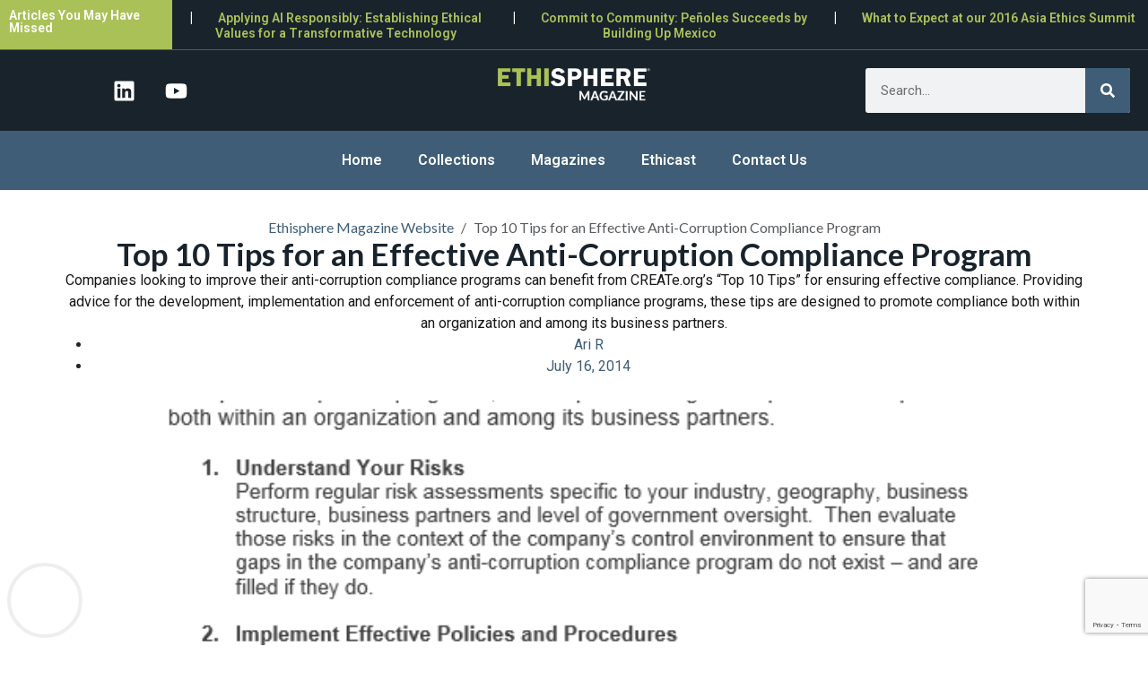

--- FILE ---
content_type: text/html; charset=UTF-8
request_url: https://magazine.ethisphere.com/top-10-tips-for-an-effective-anti-corruption-compliance-program/
body_size: 43037
content:
<!doctype html>
<html lang="en-US">
<head>
	<meta charset="UTF-8">
<script>
var gform;gform||(document.addEventListener("gform_main_scripts_loaded",function(){gform.scriptsLoaded=!0}),document.addEventListener("gform/theme/scripts_loaded",function(){gform.themeScriptsLoaded=!0}),window.addEventListener("DOMContentLoaded",function(){gform.domLoaded=!0}),gform={domLoaded:!1,scriptsLoaded:!1,themeScriptsLoaded:!1,isFormEditor:()=>"function"==typeof InitializeEditor,callIfLoaded:function(o){return!(!gform.domLoaded||!gform.scriptsLoaded||!gform.themeScriptsLoaded&&!gform.isFormEditor()||(gform.isFormEditor()&&console.warn("The use of gform.initializeOnLoaded() is deprecated in the form editor context and will be removed in Gravity Forms 3.1."),o(),0))},initializeOnLoaded:function(o){gform.callIfLoaded(o)||(document.addEventListener("gform_main_scripts_loaded",()=>{gform.scriptsLoaded=!0,gform.callIfLoaded(o)}),document.addEventListener("gform/theme/scripts_loaded",()=>{gform.themeScriptsLoaded=!0,gform.callIfLoaded(o)}),window.addEventListener("DOMContentLoaded",()=>{gform.domLoaded=!0,gform.callIfLoaded(o)}))},hooks:{action:{},filter:{}},addAction:function(o,r,e,t){gform.addHook("action",o,r,e,t)},addFilter:function(o,r,e,t){gform.addHook("filter",o,r,e,t)},doAction:function(o){gform.doHook("action",o,arguments)},applyFilters:function(o){return gform.doHook("filter",o,arguments)},removeAction:function(o,r){gform.removeHook("action",o,r)},removeFilter:function(o,r,e){gform.removeHook("filter",o,r,e)},addHook:function(o,r,e,t,n){null==gform.hooks[o][r]&&(gform.hooks[o][r]=[]);var d=gform.hooks[o][r];null==n&&(n=r+"_"+d.length),gform.hooks[o][r].push({tag:n,callable:e,priority:t=null==t?10:t})},doHook:function(r,o,e){var t;if(e=Array.prototype.slice.call(e,1),null!=gform.hooks[r][o]&&((o=gform.hooks[r][o]).sort(function(o,r){return o.priority-r.priority}),o.forEach(function(o){"function"!=typeof(t=o.callable)&&(t=window[t]),"action"==r?t.apply(null,e):e[0]=t.apply(null,e)})),"filter"==r)return e[0]},removeHook:function(o,r,t,n){var e;null!=gform.hooks[o][r]&&(e=(e=gform.hooks[o][r]).filter(function(o,r,e){return!!(null!=n&&n!=o.tag||null!=t&&t!=o.priority)}),gform.hooks[o][r]=e)}});
</script>

	<meta name="viewport" content="width=device-width, initial-scale=1">
	<link rel="profile" href="https://gmpg.org/xfn/11">
	<title>Top 10 Tips for an Effective Anti-Corruption Compliance Program &#8211; Ethisphere Magazine Website</title>
<meta name='robots' content='max-image-preview:large' />
<link rel='dns-prefetch' href='//www.google.com' />
<link rel='dns-prefetch' href='//www.googletagmanager.com' />
<link rel='dns-prefetch' href='//stats.wp.com' />
<link rel='dns-prefetch' href='//i0.wp.com' />
<link rel='dns-prefetch' href='//c0.wp.com' />
<link rel='dns-prefetch' href='//v0.wordpress.com' />
<link rel='dns-prefetch' href='//widgets.wp.com' />
<link rel='dns-prefetch' href='//s0.wp.com' />
<link rel='dns-prefetch' href='//0.gravatar.com' />
<link rel='dns-prefetch' href='//1.gravatar.com' />
<link rel='dns-prefetch' href='//2.gravatar.com' />
<link rel="alternate" type="application/rss+xml" title="Ethisphere Magazine Website &raquo; Feed" href="https://magazine.ethisphere.com/feed/" />
<link rel="alternate" type="application/rss+xml" title="Ethisphere Magazine Website &raquo; Comments Feed" href="https://magazine.ethisphere.com/comments/feed/" />

<style id='wp-emoji-styles-inline-css'>

	img.wp-smiley, img.emoji {
		display: inline !important;
		border: none !important;
		box-shadow: none !important;
		height: 1em !important;
		width: 1em !important;
		margin: 0 0.07em !important;
		vertical-align: -0.1em !important;
		background: none !important;
		padding: 0 !important;
	}
</style>
<link rel='stylesheet' id='wp-block-library-css' href='https://c0.wp.com/c/6.4.7/wp-includes/css/dist/block-library/style.min.css' media='all' />
<style id='wp-block-library-inline-css'>
.has-text-align-justify{text-align:justify;}
</style>
<link rel='stylesheet' id='mediaelement-css' href='https://c0.wp.com/c/6.4.7/wp-includes/js/mediaelement/mediaelementplayer-legacy.min.css' media='all' />
<link rel='stylesheet' id='wp-mediaelement-css' href='https://c0.wp.com/c/6.4.7/wp-includes/js/mediaelement/wp-mediaelement.min.css' media='all' />
<style id='classic-theme-styles-inline-css'>
/*! This file is auto-generated */
.wp-block-button__link{color:#fff;background-color:#32373c;border-radius:9999px;box-shadow:none;text-decoration:none;padding:calc(.667em + 2px) calc(1.333em + 2px);font-size:1.125em}.wp-block-file__button{background:#32373c;color:#fff;text-decoration:none}
</style>
<style id='global-styles-inline-css'>
body{--wp--preset--color--black: #000000;--wp--preset--color--cyan-bluish-gray: #abb8c3;--wp--preset--color--white: #ffffff;--wp--preset--color--pale-pink: #f78da7;--wp--preset--color--vivid-red: #cf2e2e;--wp--preset--color--luminous-vivid-orange: #ff6900;--wp--preset--color--luminous-vivid-amber: #fcb900;--wp--preset--color--light-green-cyan: #7bdcb5;--wp--preset--color--vivid-green-cyan: #00d084;--wp--preset--color--pale-cyan-blue: #8ed1fc;--wp--preset--color--vivid-cyan-blue: #0693e3;--wp--preset--color--vivid-purple: #9b51e0;--wp--preset--gradient--vivid-cyan-blue-to-vivid-purple: linear-gradient(135deg,rgba(6,147,227,1) 0%,rgb(155,81,224) 100%);--wp--preset--gradient--light-green-cyan-to-vivid-green-cyan: linear-gradient(135deg,rgb(122,220,180) 0%,rgb(0,208,130) 100%);--wp--preset--gradient--luminous-vivid-amber-to-luminous-vivid-orange: linear-gradient(135deg,rgba(252,185,0,1) 0%,rgba(255,105,0,1) 100%);--wp--preset--gradient--luminous-vivid-orange-to-vivid-red: linear-gradient(135deg,rgba(255,105,0,1) 0%,rgb(207,46,46) 100%);--wp--preset--gradient--very-light-gray-to-cyan-bluish-gray: linear-gradient(135deg,rgb(238,238,238) 0%,rgb(169,184,195) 100%);--wp--preset--gradient--cool-to-warm-spectrum: linear-gradient(135deg,rgb(74,234,220) 0%,rgb(151,120,209) 20%,rgb(207,42,186) 40%,rgb(238,44,130) 60%,rgb(251,105,98) 80%,rgb(254,248,76) 100%);--wp--preset--gradient--blush-light-purple: linear-gradient(135deg,rgb(255,206,236) 0%,rgb(152,150,240) 100%);--wp--preset--gradient--blush-bordeaux: linear-gradient(135deg,rgb(254,205,165) 0%,rgb(254,45,45) 50%,rgb(107,0,62) 100%);--wp--preset--gradient--luminous-dusk: linear-gradient(135deg,rgb(255,203,112) 0%,rgb(199,81,192) 50%,rgb(65,88,208) 100%);--wp--preset--gradient--pale-ocean: linear-gradient(135deg,rgb(255,245,203) 0%,rgb(182,227,212) 50%,rgb(51,167,181) 100%);--wp--preset--gradient--electric-grass: linear-gradient(135deg,rgb(202,248,128) 0%,rgb(113,206,126) 100%);--wp--preset--gradient--midnight: linear-gradient(135deg,rgb(2,3,129) 0%,rgb(40,116,252) 100%);--wp--preset--font-size--small: 13px;--wp--preset--font-size--medium: 20px;--wp--preset--font-size--large: 36px;--wp--preset--font-size--x-large: 42px;--wp--preset--spacing--20: 0.44rem;--wp--preset--spacing--30: 0.67rem;--wp--preset--spacing--40: 1rem;--wp--preset--spacing--50: 1.5rem;--wp--preset--spacing--60: 2.25rem;--wp--preset--spacing--70: 3.38rem;--wp--preset--spacing--80: 5.06rem;--wp--preset--shadow--natural: 6px 6px 9px rgba(0, 0, 0, 0.2);--wp--preset--shadow--deep: 12px 12px 50px rgba(0, 0, 0, 0.4);--wp--preset--shadow--sharp: 6px 6px 0px rgba(0, 0, 0, 0.2);--wp--preset--shadow--outlined: 6px 6px 0px -3px rgba(255, 255, 255, 1), 6px 6px rgba(0, 0, 0, 1);--wp--preset--shadow--crisp: 6px 6px 0px rgba(0, 0, 0, 1);}:where(.is-layout-flex){gap: 0.5em;}:where(.is-layout-grid){gap: 0.5em;}body .is-layout-flow > .alignleft{float: left;margin-inline-start: 0;margin-inline-end: 2em;}body .is-layout-flow > .alignright{float: right;margin-inline-start: 2em;margin-inline-end: 0;}body .is-layout-flow > .aligncenter{margin-left: auto !important;margin-right: auto !important;}body .is-layout-constrained > .alignleft{float: left;margin-inline-start: 0;margin-inline-end: 2em;}body .is-layout-constrained > .alignright{float: right;margin-inline-start: 2em;margin-inline-end: 0;}body .is-layout-constrained > .aligncenter{margin-left: auto !important;margin-right: auto !important;}body .is-layout-constrained > :where(:not(.alignleft):not(.alignright):not(.alignfull)){max-width: var(--wp--style--global--content-size);margin-left: auto !important;margin-right: auto !important;}body .is-layout-constrained > .alignwide{max-width: var(--wp--style--global--wide-size);}body .is-layout-flex{display: flex;}body .is-layout-flex{flex-wrap: wrap;align-items: center;}body .is-layout-flex > *{margin: 0;}body .is-layout-grid{display: grid;}body .is-layout-grid > *{margin: 0;}:where(.wp-block-columns.is-layout-flex){gap: 2em;}:where(.wp-block-columns.is-layout-grid){gap: 2em;}:where(.wp-block-post-template.is-layout-flex){gap: 1.25em;}:where(.wp-block-post-template.is-layout-grid){gap: 1.25em;}.has-black-color{color: var(--wp--preset--color--black) !important;}.has-cyan-bluish-gray-color{color: var(--wp--preset--color--cyan-bluish-gray) !important;}.has-white-color{color: var(--wp--preset--color--white) !important;}.has-pale-pink-color{color: var(--wp--preset--color--pale-pink) !important;}.has-vivid-red-color{color: var(--wp--preset--color--vivid-red) !important;}.has-luminous-vivid-orange-color{color: var(--wp--preset--color--luminous-vivid-orange) !important;}.has-luminous-vivid-amber-color{color: var(--wp--preset--color--luminous-vivid-amber) !important;}.has-light-green-cyan-color{color: var(--wp--preset--color--light-green-cyan) !important;}.has-vivid-green-cyan-color{color: var(--wp--preset--color--vivid-green-cyan) !important;}.has-pale-cyan-blue-color{color: var(--wp--preset--color--pale-cyan-blue) !important;}.has-vivid-cyan-blue-color{color: var(--wp--preset--color--vivid-cyan-blue) !important;}.has-vivid-purple-color{color: var(--wp--preset--color--vivid-purple) !important;}.has-black-background-color{background-color: var(--wp--preset--color--black) !important;}.has-cyan-bluish-gray-background-color{background-color: var(--wp--preset--color--cyan-bluish-gray) !important;}.has-white-background-color{background-color: var(--wp--preset--color--white) !important;}.has-pale-pink-background-color{background-color: var(--wp--preset--color--pale-pink) !important;}.has-vivid-red-background-color{background-color: var(--wp--preset--color--vivid-red) !important;}.has-luminous-vivid-orange-background-color{background-color: var(--wp--preset--color--luminous-vivid-orange) !important;}.has-luminous-vivid-amber-background-color{background-color: var(--wp--preset--color--luminous-vivid-amber) !important;}.has-light-green-cyan-background-color{background-color: var(--wp--preset--color--light-green-cyan) !important;}.has-vivid-green-cyan-background-color{background-color: var(--wp--preset--color--vivid-green-cyan) !important;}.has-pale-cyan-blue-background-color{background-color: var(--wp--preset--color--pale-cyan-blue) !important;}.has-vivid-cyan-blue-background-color{background-color: var(--wp--preset--color--vivid-cyan-blue) !important;}.has-vivid-purple-background-color{background-color: var(--wp--preset--color--vivid-purple) !important;}.has-black-border-color{border-color: var(--wp--preset--color--black) !important;}.has-cyan-bluish-gray-border-color{border-color: var(--wp--preset--color--cyan-bluish-gray) !important;}.has-white-border-color{border-color: var(--wp--preset--color--white) !important;}.has-pale-pink-border-color{border-color: var(--wp--preset--color--pale-pink) !important;}.has-vivid-red-border-color{border-color: var(--wp--preset--color--vivid-red) !important;}.has-luminous-vivid-orange-border-color{border-color: var(--wp--preset--color--luminous-vivid-orange) !important;}.has-luminous-vivid-amber-border-color{border-color: var(--wp--preset--color--luminous-vivid-amber) !important;}.has-light-green-cyan-border-color{border-color: var(--wp--preset--color--light-green-cyan) !important;}.has-vivid-green-cyan-border-color{border-color: var(--wp--preset--color--vivid-green-cyan) !important;}.has-pale-cyan-blue-border-color{border-color: var(--wp--preset--color--pale-cyan-blue) !important;}.has-vivid-cyan-blue-border-color{border-color: var(--wp--preset--color--vivid-cyan-blue) !important;}.has-vivid-purple-border-color{border-color: var(--wp--preset--color--vivid-purple) !important;}.has-vivid-cyan-blue-to-vivid-purple-gradient-background{background: var(--wp--preset--gradient--vivid-cyan-blue-to-vivid-purple) !important;}.has-light-green-cyan-to-vivid-green-cyan-gradient-background{background: var(--wp--preset--gradient--light-green-cyan-to-vivid-green-cyan) !important;}.has-luminous-vivid-amber-to-luminous-vivid-orange-gradient-background{background: var(--wp--preset--gradient--luminous-vivid-amber-to-luminous-vivid-orange) !important;}.has-luminous-vivid-orange-to-vivid-red-gradient-background{background: var(--wp--preset--gradient--luminous-vivid-orange-to-vivid-red) !important;}.has-very-light-gray-to-cyan-bluish-gray-gradient-background{background: var(--wp--preset--gradient--very-light-gray-to-cyan-bluish-gray) !important;}.has-cool-to-warm-spectrum-gradient-background{background: var(--wp--preset--gradient--cool-to-warm-spectrum) !important;}.has-blush-light-purple-gradient-background{background: var(--wp--preset--gradient--blush-light-purple) !important;}.has-blush-bordeaux-gradient-background{background: var(--wp--preset--gradient--blush-bordeaux) !important;}.has-luminous-dusk-gradient-background{background: var(--wp--preset--gradient--luminous-dusk) !important;}.has-pale-ocean-gradient-background{background: var(--wp--preset--gradient--pale-ocean) !important;}.has-electric-grass-gradient-background{background: var(--wp--preset--gradient--electric-grass) !important;}.has-midnight-gradient-background{background: var(--wp--preset--gradient--midnight) !important;}.has-small-font-size{font-size: var(--wp--preset--font-size--small) !important;}.has-medium-font-size{font-size: var(--wp--preset--font-size--medium) !important;}.has-large-font-size{font-size: var(--wp--preset--font-size--large) !important;}.has-x-large-font-size{font-size: var(--wp--preset--font-size--x-large) !important;}
.wp-block-navigation a:where(:not(.wp-element-button)){color: inherit;}
:where(.wp-block-post-template.is-layout-flex){gap: 1.25em;}:where(.wp-block-post-template.is-layout-grid){gap: 1.25em;}
:where(.wp-block-columns.is-layout-flex){gap: 2em;}:where(.wp-block-columns.is-layout-grid){gap: 2em;}
.wp-block-pullquote{font-size: 1.5em;line-height: 1.6;}
</style>
<link rel='stylesheet' id='site-styles-css' href='https://magazine.ethisphere.com/assets/css/app.css?id=7a6b6b4fc0df92618423638ed4452b47' media='all' />
<link rel='stylesheet' id='hello-elementor-css' href='https://magazine.ethisphere.com/wp-content/themes/hello-elementor/style.min.css?ver=2.9.0' media='all' />
<link rel='stylesheet' id='hello-elementor-theme-style-css' href='https://magazine.ethisphere.com/wp-content/themes/hello-elementor/theme.min.css?ver=2.9.0' media='all' />
<link rel='stylesheet' id='elementor-frontend-css' href='https://magazine.ethisphere.com/wp-content/plugins/elementor/assets/css/frontend.min.css?ver=3.27.4' media='all' />
<style id='elementor-frontend-inline-css'>
.elementor-27604 .elementor-element.elementor-element-0e08404:not(.elementor-motion-effects-element-type-background), .elementor-27604 .elementor-element.elementor-element-0e08404 > .elementor-motion-effects-container > .elementor-motion-effects-layer{background-image:url("https://i0.wp.com/magazine.ethisphere.com/wp-content/uploads/CREATe-Top-10-Tips.png?fit=732%2C950&ssl=1");}
</style>
<link rel='stylesheet' id='elementor-post-27432-css' href='https://magazine.ethisphere.com/wp-content/uploads/elementor/css/post-27432.css?ver=1739464584' media='all' />
<link rel='stylesheet' id='elementor-pro-css' href='https://magazine.ethisphere.com/wp-content/plugins/elementor-pro/assets/css/frontend.min.css?ver=3.17.1' media='all' />
<link rel='stylesheet' id='font-awesome-5-all-css' href='https://magazine.ethisphere.com/wp-content/plugins/elementor/assets/lib/font-awesome/css/all.min.css?ver=3.27.4' media='all' />
<link rel='stylesheet' id='font-awesome-4-shim-css' href='https://magazine.ethisphere.com/wp-content/plugins/elementor/assets/lib/font-awesome/css/v4-shims.min.css?ver=3.27.4' media='all' />
<link rel='stylesheet' id='elementor-post-27431-css' href='https://magazine.ethisphere.com/wp-content/uploads/elementor/css/post-27431.css?ver=1739464584' media='all' />
<link rel='stylesheet' id='ssp-castos-player-css' href='https://magazine.ethisphere.com/wp-content/plugins/seriously-simple-podcasting/assets/css/castos-player.min.css?ver=3.7.1' media='all' />
<link rel='stylesheet' id='ssp-subscribe-buttons-css' href='https://magazine.ethisphere.com/wp-content/plugins/seriously-simple-podcasting/assets/css/subscribe-buttons.css?ver=3.7.1' media='all' />
<link rel='stylesheet' id='elementor-post-27444-css' href='https://magazine.ethisphere.com/wp-content/uploads/elementor/css/post-27444.css?ver=1739464584' media='all' />
<link rel='stylesheet' id='elementor-post-27604-css' href='https://magazine.ethisphere.com/wp-content/uploads/elementor/css/post-27604.css?ver=1739464606' media='all' />
<link rel='stylesheet' id='elementor-post-27902-css' href='https://magazine.ethisphere.com/wp-content/uploads/elementor/css/post-27902.css?ver=1739464584' media='all' />
<link rel='stylesheet' id='elementor-post-29597-css' href='https://magazine.ethisphere.com/wp-content/uploads/elementor/css/post-29597.css?ver=1739464584' media='all' />
<link rel='stylesheet' id='taxopress-frontend-css-css' href='https://magazine.ethisphere.com/wp-content/plugins/simple-tags/assets/frontend/css/frontend.css?ver=3.28.1' media='all' />
<link rel='stylesheet' id='hello-elementor-child-style-css' href='https://magazine.ethisphere.com/wp-content/themes/MAGAZINE/style.css?ver=2.0.0' media='all' />
<link rel='stylesheet' id='eael-general-css' href='https://magazine.ethisphere.com/wp-content/plugins/essential-addons-for-elementor-lite/assets/front-end/css/view/general.min.css?ver=5.9.3' media='all' />
<link rel='stylesheet' id='social-logos-css' href='https://c0.wp.com/p/jetpack/12.9.4/_inc/social-logos/social-logos.min.css' media='all' />
<link rel='stylesheet' id='google-fonts-1-css' href='https://fonts.googleapis.com/css?family=Roboto%3A100%2C100italic%2C200%2C200italic%2C300%2C300italic%2C400%2C400italic%2C500%2C500italic%2C600%2C600italic%2C700%2C700italic%2C800%2C800italic%2C900%2C900italic%7CRoboto+Slab%3A100%2C100italic%2C200%2C200italic%2C300%2C300italic%2C400%2C400italic%2C500%2C500italic%2C600%2C600italic%2C700%2C700italic%2C800%2C800italic%2C900%2C900italic%7CLato%3A100%2C100italic%2C200%2C200italic%2C300%2C300italic%2C400%2C400italic%2C500%2C500italic%2C600%2C600italic%2C700%2C700italic%2C800%2C800italic%2C900%2C900italic%7CWork+Sans%3A100%2C100italic%2C200%2C200italic%2C300%2C300italic%2C400%2C400italic%2C500%2C500italic%2C600%2C600italic%2C700%2C700italic%2C800%2C800italic%2C900%2C900italic&#038;display=swap&#038;ver=6.4.7' media='all' />
<link rel='stylesheet' id='jetpack_css-css' href='https://c0.wp.com/p/jetpack/12.9.4/css/jetpack.css' media='all' />
<link rel="preconnect" href="https://fonts.gstatic.com/" crossorigin><script data-jetpack-boost="ignore" src="https://c0.wp.com/c/6.4.7/wp-includes/js/jquery/jquery.min.js" id="jquery-core-js"></script>




<!-- Google tag (gtag.js) snippet added by Site Kit -->

<!-- Google Analytics snippet added by Site Kit -->



<!-- End Google tag (gtag.js) snippet added by Site Kit -->
<link rel="https://api.w.org/" href="https://magazine.ethisphere.com/wp-json/" /><link rel="alternate" type="application/json" href="https://magazine.ethisphere.com/wp-json/wp/v2/posts/2772" /><link rel="EditURI" type="application/rsd+xml" title="RSD" href="https://magazine.ethisphere.com/xmlrpc.php?rsd" />
<meta name="generator" content="WordPress 6.4.7" />
<meta name="generator" content="Seriously Simple Podcasting 3.7.1" />
<link rel="canonical" href="https://magazine.ethisphere.com/top-10-tips-for-an-effective-anti-corruption-compliance-program/" />
<link rel='shortlink' href='https://magazine.ethisphere.com/?p=2772' />
<link rel="alternate" type="application/json+oembed" href="https://magazine.ethisphere.com/wp-json/oembed/1.0/embed?url=https%3A%2F%2Fmagazine.ethisphere.com%2Ftop-10-tips-for-an-effective-anti-corruption-compliance-program%2F" />
<link rel="alternate" type="text/xml+oembed" href="https://magazine.ethisphere.com/wp-json/oembed/1.0/embed?url=https%3A%2F%2Fmagazine.ethisphere.com%2Ftop-10-tips-for-an-effective-anti-corruption-compliance-program%2F&#038;format=xml" />
<meta name="generator" content="Site Kit by Google 1.144.0" /><!-- HubSpot WordPress Plugin v11.1.75: embed JS disabled as a portalId has not yet been configured -->
<link rel="alternate" type="application/rss+xml" title="Podcast RSS feed" href="https://feeds.castos.com/2n1qj" />

	<style>img#wpstats{display:none}</style>
		<meta name="description" content="Companies looking to improve their anti-corruption compliance programs can benefit from CREATe.org’s “Top 10 Tips” for ensuring effective compliance. Providing advice for the development, implementation and enforcement of anti-corruption compliance programs, these tips are designed to promote compliance both within an organization and among its business partners.">
<meta name="generator" content="Elementor 3.27.4; features: e_font_icon_svg, additional_custom_breakpoints; settings: css_print_method-external, google_font-enabled, font_display-swap">
<meta name="description" content="Companies looking to improve their anti-corruption compliance programs can benefit from CREATe.org’s “Top 10 Tips” for ensuring effective compliance. Providing advice for the development, implementation and enforcement of anti-corruption compliance programs, these tips are designed to promote compliance both within an organization and among its business partners." />
			<style>
				.e-con.e-parent:nth-of-type(n+4):not(.e-lazyloaded):not(.e-no-lazyload),
				.e-con.e-parent:nth-of-type(n+4):not(.e-lazyloaded):not(.e-no-lazyload) * {
					background-image: none !important;
				}
				@media screen and (max-height: 1024px) {
					.e-con.e-parent:nth-of-type(n+3):not(.e-lazyloaded):not(.e-no-lazyload),
					.e-con.e-parent:nth-of-type(n+3):not(.e-lazyloaded):not(.e-no-lazyload) * {
						background-image: none !important;
					}
				}
				@media screen and (max-height: 640px) {
					.e-con.e-parent:nth-of-type(n+2):not(.e-lazyloaded):not(.e-no-lazyload),
					.e-con.e-parent:nth-of-type(n+2):not(.e-lazyloaded):not(.e-no-lazyload) * {
						background-image: none !important;
					}
				}
			</style>
			
<!-- Jetpack Open Graph Tags -->
<meta property="og:type" content="article" />
<meta property="og:title" content="Top 10 Tips for an Effective Anti-Corruption Compliance Program" />
<meta property="og:url" content="https://magazine.ethisphere.com/top-10-tips-for-an-effective-anti-corruption-compliance-program/" />
<meta property="og:description" content="Companies looking to improve their anti-corruption compliance programs can benefit from CREATe.org’s “Top 10 Tips” for ensuring effective compliance. Providing advice for the development, implement…" />
<meta property="article:published_time" content="2014-07-16T13:14:54+00:00" />
<meta property="article:modified_time" content="2023-12-02T01:49:01+00:00" />
<meta property="og:site_name" content="Ethisphere Magazine Website" />
<meta property="og:image" content="https://i0.wp.com/magazine.ethisphere.com/wp-content/uploads/CREATe-Top-10-Tips.png?fit=732%2C950&#038;ssl=1" />
<meta property="og:image:width" content="732" />
<meta property="og:image:height" content="950" />
<meta property="og:image:alt" content="" />
<meta property="og:locale" content="en_US" />
<meta name="twitter:text:title" content="Top 10 Tips for an Effective Anti-Corruption Compliance Program" />
<meta name="twitter:image" content="https://i0.wp.com/magazine.ethisphere.com/wp-content/uploads/CREATe-Top-10-Tips.png?fit=732%2C950&#038;ssl=1&#038;w=640" />
<meta name="twitter:card" content="summary_large_image" />

<!-- End Jetpack Open Graph Tags -->
<link rel="icon" href="https://magazine.ethisphere.com/wp-content/uploads/2015/08/favicon.ico" sizes="32x32" />
<link rel="icon" href="https://magazine.ethisphere.com/wp-content/uploads/2015/08/favicon.ico" sizes="192x192" />
<link rel="apple-touch-icon" href="https://magazine.ethisphere.com/wp-content/uploads/2015/08/favicon.ico" />
<meta name="msapplication-TileImage" content="https://magazine.ethisphere.com/wp-content/uploads/2015/08/favicon.ico" />
</head>
<body data-rsssl=1 class="post-template-default single single-post postid-2772 single-format-standard wp-custom-logo elementor-default elementor-kit-27432 elementor-page-27604">


<a class="skip-link screen-reader-text" href="#content">Skip to content</a>

		<div data-elementor-type="header" data-elementor-id="27431" class="elementor elementor-27431 elementor-location-header" data-elementor-post-type="elementor_library">
					<div class="elementor-section-wrap">
						<div class="elementor-element elementor-element-052ba73 e-con-full e-flex e-con e-parent" data-id="052ba73" data-element_type="container">
		<div class="elementor-element elementor-element-8a6b590 e-con-full e-flex e-con e-child" data-id="8a6b590" data-element_type="container" data-settings="{&quot;background_background&quot;:&quot;classic&quot;}">
				<div class="elementor-element elementor-element-655b141 elementor-widget elementor-widget-heading" data-id="655b141" data-element_type="widget" data-widget_type="heading.default">
				<div class="elementor-widget-container">
					<h4 class="elementor-heading-title elementor-size-default">Articles You May Have Missed</h4>				</div>
				</div>
				</div>
		<div class="elementor-element elementor-element-e8571ec e-con-full e-flex e-con e-child" data-id="e8571ec" data-element_type="container" id="missedartnews" data-settings="{&quot;background_background&quot;:&quot;classic&quot;}">
				<div class="elementor-element elementor-element-f48e396 elementor-posts--thumbnail-none elementor-posts--align-center elementor-grid-3 elementor-grid-tablet-2 elementor-grid-mobile-1 elementor-widget elementor-widget-posts" data-id="f48e396" data-element_type="widget" data-settings="{&quot;classic_row_gap&quot;:{&quot;unit&quot;:&quot;px&quot;,&quot;size&quot;:15,&quot;sizes&quot;:[]},&quot;classic_columns&quot;:&quot;3&quot;,&quot;classic_columns_tablet&quot;:&quot;2&quot;,&quot;classic_columns_mobile&quot;:&quot;1&quot;,&quot;classic_row_gap_tablet&quot;:{&quot;unit&quot;:&quot;px&quot;,&quot;size&quot;:&quot;&quot;,&quot;sizes&quot;:[]},&quot;classic_row_gap_mobile&quot;:{&quot;unit&quot;:&quot;px&quot;,&quot;size&quot;:&quot;&quot;,&quot;sizes&quot;:[]}}" data-widget_type="posts.classic">
				<div class="elementor-widget-container">
							<div class="elementor-posts-container elementor-posts elementor-posts--skin-classic elementor-grid">
				<article class="elementor-post elementor-grid-item post-30356 post type-post status-publish format-standard has-post-thumbnail hentry category-digital-data-ai tag-ai tag-ethical-ai">
				<div class="elementor-post__text">
				<h3 class="elementor-post__title">
			<a href="https://magazine.ethisphere.com/applying-ai-responsibly-establishing-ethical-values-for-a-transformative-technology/" >
				Applying AI Responsibly: Establishing Ethical Values for a Transformative Technology			</a>
		</h3>
				</div>
				</article>
				<article class="elementor-post elementor-grid-item post-24308 post type-post status-publish format-standard has-post-thumbnail hentry category-esg">
				<div class="elementor-post__text">
				<h3 class="elementor-post__title">
			<a href="https://magazine.ethisphere.com/penoles_f2018/" >
				Commit to Community: Peñoles Succeeds by Building Up Mexico			</a>
		</h3>
				</div>
				</article>
				<article class="elementor-post elementor-grid-item post-13584 post type-post status-publish format-standard has-post-thumbnail hentry category-compliance-programs">
				<div class="elementor-post__text">
				<h3 class="elementor-post__title">
			<a href="https://magazine.ethisphere.com/what-to-expect-at-our-2016-asia-ethics-summit/" >
				What to Expect at our 2016 Asia Ethics Summit			</a>
		</h3>
				</div>
				</article>
				</div>
		
						</div>
				</div>
				</div>
				</div>
		<div class="elementor-element elementor-element-dba0b7d e-con-full e-flex e-con e-parent" data-id="dba0b7d" data-element_type="container" data-settings="{&quot;background_background&quot;:&quot;classic&quot;}">
		<div class="elementor-element elementor-element-44b779a e-con-full e-flex e-con e-child" data-id="44b779a" data-element_type="container">
				<div class="elementor-element elementor-element-b7913e3 elementor-shape-circle elementor-grid-0 e-grid-align-center elementor-widget elementor-widget-social-icons" data-id="b7913e3" data-element_type="widget" data-widget_type="social-icons.default">
				<div class="elementor-widget-container">
							<div class="elementor-social-icons-wrapper elementor-grid">
							<span class="elementor-grid-item">
					<a class="elementor-icon elementor-social-icon elementor-social-icon-linkedin elementor-repeater-item-4cd7992" href="https://www.linkedin.com/company/ethisphere-institute" target="_blank">
						<span class="elementor-screen-only">Linkedin</span>
						<svg class="e-font-icon-svg e-fab-linkedin" viewBox="0 0 448 512" xmlns="http://www.w3.org/2000/svg"><path d="M416 32H31.9C14.3 32 0 46.5 0 64.3v383.4C0 465.5 14.3 480 31.9 480H416c17.6 0 32-14.5 32-32.3V64.3c0-17.8-14.4-32.3-32-32.3zM135.4 416H69V202.2h66.5V416zm-33.2-243c-21.3 0-38.5-17.3-38.5-38.5S80.9 96 102.2 96c21.2 0 38.5 17.3 38.5 38.5 0 21.3-17.2 38.5-38.5 38.5zm282.1 243h-66.4V312c0-24.8-.5-56.7-34.5-56.7-34.6 0-39.9 27-39.9 54.9V416h-66.4V202.2h63.7v29.2h.9c8.9-16.8 30.6-34.5 62.9-34.5 67.2 0 79.7 44.3 79.7 101.9V416z"></path></svg>					</a>
				</span>
							<span class="elementor-grid-item">
					<a class="elementor-icon elementor-social-icon elementor-social-icon-youtube elementor-repeater-item-8f063d3" href="https://www.youtube.com/ethisphere" target="_blank">
						<span class="elementor-screen-only">Youtube</span>
						<svg class="e-font-icon-svg e-fab-youtube" viewBox="0 0 576 512" xmlns="http://www.w3.org/2000/svg"><path d="M549.655 124.083c-6.281-23.65-24.787-42.276-48.284-48.597C458.781 64 288 64 288 64S117.22 64 74.629 75.486c-23.497 6.322-42.003 24.947-48.284 48.597-11.412 42.867-11.412 132.305-11.412 132.305s0 89.438 11.412 132.305c6.281 23.65 24.787 41.5 48.284 47.821C117.22 448 288 448 288 448s170.78 0 213.371-11.486c23.497-6.321 42.003-24.171 48.284-47.821 11.412-42.867 11.412-132.305 11.412-132.305s0-89.438-11.412-132.305zm-317.51 213.508V175.185l142.739 81.205-142.739 81.201z"></path></svg>					</a>
				</span>
					</div>
						</div>
				</div>
				</div>
		<div class="elementor-element elementor-element-3162a35 e-con-full e-flex e-con e-child" data-id="3162a35" data-element_type="container">
				<div class="elementor-element elementor-element-7f1270e elementor-widget elementor-widget-theme-site-logo elementor-widget-image" data-id="7f1270e" data-element_type="widget" data-widget_type="theme-site-logo.default">
				<div class="elementor-widget-container">
										<div class="elementor-image">
								<a href="https://magazine.ethisphere.com">
			<img fetchpriority="high" width="502" height="115" src="https://i0.wp.com/magazine.ethisphere.com/wp-content/uploads/2023/11/Component-1-–-1@2x.png?fit=502%2C115&amp;ssl=1" class="attachment-full size-full wp-image-27438" alt="" srcset="https://i0.wp.com/magazine.ethisphere.com/wp-content/uploads/2023/11/Component-1-–-1@2x.png?w=502&amp;ssl=1 502w, https://i0.wp.com/magazine.ethisphere.com/wp-content/uploads/2023/11/Component-1-–-1@2x.png?resize=300%2C69&amp;ssl=1 300w" sizes="(max-width: 502px) 100vw, 502px" />				</a>
										</div>
								</div>
				</div>
				</div>
		<div class="elementor-element elementor-element-1b96bad e-con-full e-flex e-con e-child" data-id="1b96bad" data-element_type="container">
				<div class="elementor-element elementor-element-b7f415b elementor-search-form--skin-classic elementor-search-form--button-type-icon elementor-search-form--icon-search elementor-widget elementor-widget-search-form" data-id="b7f415b" data-element_type="widget" data-settings="{&quot;skin&quot;:&quot;classic&quot;}" data-widget_type="search-form.default">
				<div class="elementor-widget-container">
							<form class="elementor-search-form" action="https://magazine.ethisphere.com" method="get" role="search">
									<div class="elementor-search-form__container">
				<label class="elementor-screen-only" for="elementor-search-form-b7f415b">Search</label>

				
				<input id="elementor-search-form-b7f415b" placeholder="Search..." class="elementor-search-form__input" type="search" name="s" value="">
				
									<button class="elementor-search-form__submit" type="submit" aria-label="Search">
													<div class="e-font-icon-svg-container"><svg class="fa fa-search e-font-icon-svg e-fas-search" viewBox="0 0 512 512" xmlns="http://www.w3.org/2000/svg"><path d="M505 442.7L405.3 343c-4.5-4.5-10.6-7-17-7H372c27.6-35.3 44-79.7 44-128C416 93.1 322.9 0 208 0S0 93.1 0 208s93.1 208 208 208c48.3 0 92.7-16.4 128-44v16.3c0 6.4 2.5 12.5 7 17l99.7 99.7c9.4 9.4 24.6 9.4 33.9 0l28.3-28.3c9.4-9.4 9.4-24.6.1-34zM208 336c-70.7 0-128-57.2-128-128 0-70.7 57.2-128 128-128 70.7 0 128 57.2 128 128 0 70.7-57.2 128-128 128z"></path></svg></div>							<span class="elementor-screen-only">Search</span>
											</button>
				
							</div>
		</form>
						</div>
				</div>
				</div>
				</div>
		<div class="elementor-element elementor-element-5845bfe e-flex e-con-boxed e-con e-parent" data-id="5845bfe" data-element_type="container" data-settings="{&quot;background_background&quot;:&quot;classic&quot;,&quot;sticky&quot;:&quot;top&quot;,&quot;sticky_on&quot;:[&quot;desktop&quot;,&quot;tablet&quot;,&quot;mobile&quot;],&quot;sticky_offset&quot;:0,&quot;sticky_effects_offset&quot;:0}">
					<div class="e-con-inner">
				<div class="elementor-element elementor-element-506c431 elementor-nav-menu__align-center elementor-nav-menu--dropdown-tablet elementor-nav-menu__text-align-aside elementor-nav-menu--toggle elementor-nav-menu--burger elementor-widget elementor-widget-nav-menu" data-id="506c431" data-element_type="widget" data-settings="{&quot;layout&quot;:&quot;horizontal&quot;,&quot;submenu_icon&quot;:{&quot;value&quot;:&quot;&lt;svg class=\&quot;e-font-icon-svg e-fas-caret-down\&quot; viewBox=\&quot;0 0 320 512\&quot; xmlns=\&quot;http:\/\/www.w3.org\/2000\/svg\&quot;&gt;&lt;path d=\&quot;M31.3 192h257.3c17.8 0 26.7 21.5 14.1 34.1L174.1 354.8c-7.8 7.8-20.5 7.8-28.3 0L17.2 226.1C4.6 213.5 13.5 192 31.3 192z\&quot;&gt;&lt;\/path&gt;&lt;\/svg&gt;&quot;,&quot;library&quot;:&quot;fa-solid&quot;},&quot;toggle&quot;:&quot;burger&quot;}" data-widget_type="nav-menu.default">
				<div class="elementor-widget-container">
								<nav class="elementor-nav-menu--main elementor-nav-menu__container elementor-nav-menu--layout-horizontal e--pointer-underline e--animation-fade">
				<ul id="menu-1-506c431" class="elementor-nav-menu"><li class="menu-item menu-item-type-custom menu-item-object-custom menu-item-27443"><a href="/" class="elementor-item">Home</a></li>
<li class="menu-item menu-item-type-post_type menu-item-object-page menu-item-has-children menu-item-28206"><a href="https://magazine.ethisphere.com/collections/" class="elementor-item">Collections</a>
<ul class="sub-menu elementor-nav-menu--dropdown">
	<li class="menu-item menu-item-type-post_type menu-item-object-page current_page_parent menu-item-27703"><a href="https://magazine.ethisphere.com/current-articles/" class="elementor-sub-item">Current Articles</a></li>
	<li class="menu-item menu-item-type-taxonomy menu-item-object-category current-post-ancestor current-menu-parent current-post-parent menu-item-28803"><a href="https://magazine.ethisphere.com/category/compliance-programs/" class="elementor-sub-item">Compliance Programs</a></li>
	<li class="menu-item menu-item-type-taxonomy menu-item-object-category menu-item-28806"><a href="https://magazine.ethisphere.com/category/ethical-culture/" class="elementor-sub-item">Ethical Culture</a></li>
	<li class="menu-item menu-item-type-taxonomy menu-item-object-category menu-item-28810"><a href="https://magazine.ethisphere.com/category/measurement-benchmarking/" class="elementor-sub-item">Measurement &amp; Benchmarking</a></li>
	<li class="menu-item menu-item-type-taxonomy menu-item-object-category menu-item-28805"><a href="https://magazine.ethisphere.com/category/esg/" class="elementor-sub-item">ESG</a></li>
	<li class="menu-item menu-item-type-taxonomy menu-item-object-category menu-item-28808"><a href="https://magazine.ethisphere.com/category/leadership/" class="elementor-sub-item">Leadership</a></li>
	<li class="menu-item menu-item-type-taxonomy menu-item-object-category menu-item-29823"><a href="https://magazine.ethisphere.com/category/legal-regulatory/" class="elementor-sub-item">Legal &amp; Regulatory</a></li>
	<li class="menu-item menu-item-type-taxonomy menu-item-object-category menu-item-28804"><a href="https://magazine.ethisphere.com/category/digital-data-ai/" class="elementor-sub-item">Digital, Data &amp; AI</a></li>
	<li class="menu-item menu-item-type-taxonomy menu-item-object-category menu-item-28807"><a href="https://magazine.ethisphere.com/category/governance-and-boards/" class="elementor-sub-item">Governance and Boards</a></li>
</ul>
</li>
<li class="menu-item menu-item-type-post_type_archive menu-item-object-magazine menu-item-27873"><a href="https://magazine.ethisphere.com/magazine/" class="elementor-item">Magazines</a></li>
<li class="menu-item menu-item-type-post_type menu-item-object-page menu-item-28128"><a href="https://magazine.ethisphere.com/ethicast/" class="elementor-item">Ethicast</a></li>
<li class="menu-item menu-item-type-post_type menu-item-object-page menu-item-27696"><a href="https://magazine.ethisphere.com/contact-us/" class="elementor-item">Contact Us</a></li>
</ul>			</nav>
					<div class="elementor-menu-toggle" role="button" tabindex="0" aria-label="Menu Toggle" aria-expanded="false">
			<svg aria-hidden="true" role="presentation" class="elementor-menu-toggle__icon--open e-font-icon-svg e-eicon-menu-bar" viewBox="0 0 1000 1000" xmlns="http://www.w3.org/2000/svg"><path d="M104 333H896C929 333 958 304 958 271S929 208 896 208H104C71 208 42 237 42 271S71 333 104 333ZM104 583H896C929 583 958 554 958 521S929 458 896 458H104C71 458 42 487 42 521S71 583 104 583ZM104 833H896C929 833 958 804 958 771S929 708 896 708H104C71 708 42 737 42 771S71 833 104 833Z"></path></svg><svg aria-hidden="true" role="presentation" class="elementor-menu-toggle__icon--close e-font-icon-svg e-eicon-close" viewBox="0 0 1000 1000" xmlns="http://www.w3.org/2000/svg"><path d="M742 167L500 408 258 167C246 154 233 150 217 150 196 150 179 158 167 167 154 179 150 196 150 212 150 229 154 242 171 254L408 500 167 742C138 771 138 800 167 829 196 858 225 858 254 829L496 587 738 829C750 842 767 846 783 846 800 846 817 842 829 829 842 817 846 804 846 783 846 767 842 750 829 737L588 500 833 258C863 229 863 200 833 171 804 137 775 137 742 167Z"></path></svg>			<span class="elementor-screen-only">Menu</span>
		</div>
					<nav class="elementor-nav-menu--dropdown elementor-nav-menu__container" aria-hidden="true">
				<ul id="menu-2-506c431" class="elementor-nav-menu"><li class="menu-item menu-item-type-custom menu-item-object-custom menu-item-27443"><a href="/" class="elementor-item" tabindex="-1">Home</a></li>
<li class="menu-item menu-item-type-post_type menu-item-object-page menu-item-has-children menu-item-28206"><a href="https://magazine.ethisphere.com/collections/" class="elementor-item" tabindex="-1">Collections</a>
<ul class="sub-menu elementor-nav-menu--dropdown">
	<li class="menu-item menu-item-type-post_type menu-item-object-page current_page_parent menu-item-27703"><a href="https://magazine.ethisphere.com/current-articles/" class="elementor-sub-item" tabindex="-1">Current Articles</a></li>
	<li class="menu-item menu-item-type-taxonomy menu-item-object-category current-post-ancestor current-menu-parent current-post-parent menu-item-28803"><a href="https://magazine.ethisphere.com/category/compliance-programs/" class="elementor-sub-item" tabindex="-1">Compliance Programs</a></li>
	<li class="menu-item menu-item-type-taxonomy menu-item-object-category menu-item-28806"><a href="https://magazine.ethisphere.com/category/ethical-culture/" class="elementor-sub-item" tabindex="-1">Ethical Culture</a></li>
	<li class="menu-item menu-item-type-taxonomy menu-item-object-category menu-item-28810"><a href="https://magazine.ethisphere.com/category/measurement-benchmarking/" class="elementor-sub-item" tabindex="-1">Measurement &amp; Benchmarking</a></li>
	<li class="menu-item menu-item-type-taxonomy menu-item-object-category menu-item-28805"><a href="https://magazine.ethisphere.com/category/esg/" class="elementor-sub-item" tabindex="-1">ESG</a></li>
	<li class="menu-item menu-item-type-taxonomy menu-item-object-category menu-item-28808"><a href="https://magazine.ethisphere.com/category/leadership/" class="elementor-sub-item" tabindex="-1">Leadership</a></li>
	<li class="menu-item menu-item-type-taxonomy menu-item-object-category menu-item-29823"><a href="https://magazine.ethisphere.com/category/legal-regulatory/" class="elementor-sub-item" tabindex="-1">Legal &amp; Regulatory</a></li>
	<li class="menu-item menu-item-type-taxonomy menu-item-object-category menu-item-28804"><a href="https://magazine.ethisphere.com/category/digital-data-ai/" class="elementor-sub-item" tabindex="-1">Digital, Data &amp; AI</a></li>
	<li class="menu-item menu-item-type-taxonomy menu-item-object-category menu-item-28807"><a href="https://magazine.ethisphere.com/category/governance-and-boards/" class="elementor-sub-item" tabindex="-1">Governance and Boards</a></li>
</ul>
</li>
<li class="menu-item menu-item-type-post_type_archive menu-item-object-magazine menu-item-27873"><a href="https://magazine.ethisphere.com/magazine/" class="elementor-item" tabindex="-1">Magazines</a></li>
<li class="menu-item menu-item-type-post_type menu-item-object-page menu-item-28128"><a href="https://magazine.ethisphere.com/ethicast/" class="elementor-item" tabindex="-1">Ethicast</a></li>
<li class="menu-item menu-item-type-post_type menu-item-object-page menu-item-27696"><a href="https://magazine.ethisphere.com/contact-us/" class="elementor-item" tabindex="-1">Contact Us</a></li>
</ul>			</nav>
						</div>
				</div>
					</div>
				</div>
							</div>
				</div>
				<div data-elementor-type="single-page" data-elementor-id="27604" class="elementor elementor-27604 elementor-location-single post-2772 post type-post status-publish format-standard has-post-thumbnail hentry category-compliance-programs" data-elementor-post-type="elementor_library">
					<div class="elementor-section-wrap">
						<div class="elementor-element elementor-element-9229206 e-flex e-con-boxed e-con e-parent" data-id="9229206" data-element_type="container">
					<div class="e-con-inner">
				<div class="elementor-element elementor-element-674a3cd elementor-widget elementor-widget-html" data-id="674a3cd" data-element_type="widget" data-widget_type="html.default">
				<div class="elementor-widget-container">
					<link rel="stylesheet" href="https://cdn.jsdelivr.net/npm/bootstrap@5.3.2/dist/css/bootstrap.min.css" integrity="sha384-T3c6CoIi6uLrA9TneNEoa7RxnatzjcDSCmG1MXxSR1GAsXEV/Dwwykc2MPK8M2HN" crossorigin="anonymous">
				</div>
				</div>
					</div>
				</div>
		<div class="elementor-element elementor-element-4474f37 e-flex e-con-boxed e-con e-parent" data-id="4474f37" data-element_type="container">
					<div class="e-con-inner">
				<div class="elementor-element elementor-element-47b8cfc elementor-widget elementor-widget-shortcode" data-id="47b8cfc" data-element_type="widget" data-widget_type="shortcode.default">
				<div class="elementor-widget-container">
							<div class="elementor-shortcode"><ol class="breadcrumb"><li class="breadcrumb-item"><a href="https://magazine.ethisphere.com">Ethisphere Magazine Website</a></li><li class="breadcrumb-item active" aria-current="page">Top 10 Tips for an Effective Anti-Corruption Compliance Program</li></ol></div>
						</div>
				</div>
				<div class="elementor-element elementor-element-abf6d7b elementor-widget elementor-widget-theme-post-title elementor-page-title elementor-widget-heading" data-id="abf6d7b" data-element_type="widget" data-widget_type="theme-post-title.default">
				<div class="elementor-widget-container">
					<h1 class="elementor-heading-title elementor-size-default">Top 10 Tips for an Effective Anti-Corruption Compliance Program</h1>				</div>
				</div>
				<div class="elementor-element elementor-element-2fb0fcd elementor-widget elementor-widget-theme-post-excerpt" data-id="2fb0fcd" data-element_type="widget" data-widget_type="theme-post-excerpt.default">
				<div class="elementor-widget-container">
					Companies looking to improve their anti-corruption compliance programs can benefit from CREATe.org’s “Top 10 Tips” for ensuring effective compliance. Providing advice for the development, implementation and enforcement of anti-corruption compliance programs, these tips are designed to promote compliance both within an organization and among its business partners.				</div>
				</div>
				<div class="elementor-element elementor-element-bf1075e elementor-align-center elementor-widget elementor-widget-post-info" data-id="bf1075e" data-element_type="widget" data-widget_type="post-info.default">
				<div class="elementor-widget-container">
							<ul class="elementor-inline-items elementor-icon-list-items elementor-post-info">
								<li class="elementor-icon-list-item elementor-repeater-item-44dc6f5 elementor-inline-item" itemprop="author">
						<a href="https://magazine.ethisphere.com/author/ari-robbinsthericciardigroup-com/">
														<span class="elementor-icon-list-text elementor-post-info__item elementor-post-info__item--type-author">
										Ari R					</span>
									</a>
				</li>
				<li class="elementor-icon-list-item elementor-repeater-item-7893490 elementor-inline-item" itemprop="datePublished">
						<a href="https://magazine.ethisphere.com/2014/07/16/">
														<span class="elementor-icon-list-text elementor-post-info__item elementor-post-info__item--type-date">
										July 16, 2014					</span>
									</a>
				</li>
				</ul>
						</div>
				</div>
					</div>
				</div>
		<div class="elementor-element elementor-element-0e08404 e-con-full e-flex e-con e-parent" data-id="0e08404" data-element_type="container" data-settings="{&quot;background_background&quot;:&quot;classic&quot;}">
				</div>
		<div class="elementor-element elementor-element-a8204e1 e-flex e-con-boxed e-con e-parent" data-id="a8204e1" data-element_type="container">
					<div class="e-con-inner">
		<div class="elementor-element elementor-element-378ee18 e-con-full e-flex e-con e-child" data-id="378ee18" data-element_type="container">
				<div class="elementor-element elementor-element-21de3b1 elementor-share-buttons--view-icon elementor-share-buttons--align-center elementor-share-buttons--shape-circle elementor-share-buttons--skin-gradient elementor-grid-0 elementor-share-buttons--color-official elementor-widget elementor-widget-share-buttons" data-id="21de3b1" data-element_type="widget" data-widget_type="share-buttons.default">
				<div class="elementor-widget-container">
							<div class="elementor-grid">
								<div class="elementor-grid-item">
						<div
							class="elementor-share-btn elementor-share-btn_facebook"
							role="button"
							tabindex="0"
							aria-label="Share on facebook"
						>
															<span class="elementor-share-btn__icon">
								<svg class="e-font-icon-svg e-fab-facebook" viewBox="0 0 512 512" xmlns="http://www.w3.org/2000/svg"><path d="M504 256C504 119 393 8 256 8S8 119 8 256c0 123.78 90.69 226.38 209.25 245V327.69h-63V256h63v-54.64c0-62.15 37-96.48 93.67-96.48 27.14 0 55.52 4.84 55.52 4.84v61h-31.28c-30.8 0-40.41 19.12-40.41 38.73V256h68.78l-11 71.69h-57.78V501C413.31 482.38 504 379.78 504 256z"></path></svg>							</span>
																				</div>
					</div>
									<div class="elementor-grid-item">
						<div
							class="elementor-share-btn elementor-share-btn_twitter"
							role="button"
							tabindex="0"
							aria-label="Share on twitter"
						>
															<span class="elementor-share-btn__icon">
								<svg class="e-font-icon-svg e-fab-twitter" viewBox="0 0 512 512" xmlns="http://www.w3.org/2000/svg"><path d="M459.37 151.716c.325 4.548.325 9.097.325 13.645 0 138.72-105.583 298.558-298.558 298.558-59.452 0-114.68-17.219-161.137-47.106 8.447.974 16.568 1.299 25.34 1.299 49.055 0 94.213-16.568 130.274-44.832-46.132-.975-84.792-31.188-98.112-72.772 6.498.974 12.995 1.624 19.818 1.624 9.421 0 18.843-1.3 27.614-3.573-48.081-9.747-84.143-51.98-84.143-102.985v-1.299c13.969 7.797 30.214 12.67 47.431 13.319-28.264-18.843-46.781-51.005-46.781-87.391 0-19.492 5.197-37.36 14.294-52.954 51.655 63.675 129.3 105.258 216.365 109.807-1.624-7.797-2.599-15.918-2.599-24.04 0-57.828 46.782-104.934 104.934-104.934 30.213 0 57.502 12.67 76.67 33.137 23.715-4.548 46.456-13.32 66.599-25.34-7.798 24.366-24.366 44.833-46.132 57.827 21.117-2.273 41.584-8.122 60.426-16.243-14.292 20.791-32.161 39.308-52.628 54.253z"></path></svg>							</span>
																				</div>
					</div>
									<div class="elementor-grid-item">
						<div
							class="elementor-share-btn elementor-share-btn_linkedin"
							role="button"
							tabindex="0"
							aria-label="Share on linkedin"
						>
															<span class="elementor-share-btn__icon">
								<svg class="e-font-icon-svg e-fab-linkedin" viewBox="0 0 448 512" xmlns="http://www.w3.org/2000/svg"><path d="M416 32H31.9C14.3 32 0 46.5 0 64.3v383.4C0 465.5 14.3 480 31.9 480H416c17.6 0 32-14.5 32-32.3V64.3c0-17.8-14.4-32.3-32-32.3zM135.4 416H69V202.2h66.5V416zm-33.2-243c-21.3 0-38.5-17.3-38.5-38.5S80.9 96 102.2 96c21.2 0 38.5 17.3 38.5 38.5 0 21.3-17.2 38.5-38.5 38.5zm282.1 243h-66.4V312c0-24.8-.5-56.7-34.5-56.7-34.6 0-39.9 27-39.9 54.9V416h-66.4V202.2h63.7v29.2h.9c8.9-16.8 30.6-34.5 62.9-34.5 67.2 0 79.7 44.3 79.7 101.9V416z"></path></svg>							</span>
																				</div>
					</div>
						</div>
						</div>
				</div>
				</div>
		<div class="elementor-element elementor-element-726c0dd e-con-full e-flex e-con e-child" data-id="726c0dd" data-element_type="container" id="contentcfontainercst">
				<div class="elementor-element elementor-element-94a576d elementor-widget elementor-widget-html" data-id="94a576d" data-element_type="widget" data-widget_type="html.default">
				<div class="elementor-widget-container">
					<div class="overlay-active"></div>				</div>
				</div>
				<div class="elementor-element elementor-element-65a11d1 elementor-widget elementor-widget-theme-post-content" data-id="65a11d1" data-element_type="widget" data-widget_type="theme-post-content.default">
				<div class="elementor-widget-container">
					<h3>By Leslie Benton, VP of Advocacy and Stakeholder Engagement</h3>
<p>Companies looking to improve their anti-corruption compliance programs can benefit from CREATe.org’s “Top 10 Tips” for ensuring effective compliance.  Providing advice for the development, implementation and enforcement of anti-corruption compliance programs, these tips are designed to promote compliance both within an organization and among its business partners.</p>
<ol>
<li><strong>Understand Your Risks</strong></li>
</ol>
<p>Perform regular risk assessments specific to your industry, geography, business structure, business partners and level of government oversight.  Then evaluate those risks in the context of the company’s control environment to ensure that gaps in the company’s anti-corruption compliance program do not exist – and are filled if they do.</p>
<ol start="2">
<li><strong>Implement Effective Policies and Procedures</strong></li>
</ol>
<p>Adopt, document and implement clear policies and procedures and effective financial controls, tailored to your risks.</p>
<ol start="3">
<li><strong>Tone at the Top</strong></li>
</ol>
<p>Ensure that senior management is creating and sustaining a zero tolerance culture.  Internationally recognized guidelines, such as the DOJ and SEC FCPA <a href="https://www.justice.gov/criminal/fraud/fcpa/guide.pdf">Resource Guide to the U.S. Foreign Corrupt Practices Act</a> and the OECD <a href="https://www.justice.gov/criminal/fraud/fcpa/guide.pdf">Good Practice Guidance on Internal Controls, Ethics and Compliance</a>, underscore that commitment of senior management is vital to the effectiveness of a company’s controls, and how the company will be viewed by enforcement authorities.</p>
<ol start="4">
<li><strong>Tone in the Middle</strong></li>
</ol>
<p>Fully integrate middle management into your compliance efforts and hold them accountable for implementation.  It is at this level of corporate management that the most compliance risks arise.</p>
<ol start="5">
<li><strong>Ensure the Compliance Function has Independent Authority</strong></li>
</ol>
<p>Assign responsibility for anti-corruption compliance to senior level representatives who have independence, authority, and adequate resources.  Cross-functional teams are a best practice.</p>
<ol start="6">
<li><strong>Do Your Due Diligence</strong></li>
</ol>
<p>Rigorously vet your business partners before entering into a formal relationship with them.    A reported sixty percent of recent FCPA enforcement actions have involved third parties.</p>
<ol start="7">
<li><strong>Document Business Partner Relationships Carefully</strong></li>
</ol>
<p>Spell out the services to be performed and payment terms for partnerships.  At a minimum, provisions should be included for compliance reps and warranties and the right to terminate in the event of a corruption event.</p>
<ol start="8">
<li><strong>Train and Communicate</strong></li>
</ol>
<p>Regularly train all your employees and provide specialized training for employees in high risk markets or business units.  Require that high-risk business partners receive training as well.  In addition to training, consistently communicate – both internally and externally – the importance of compliance.</p>
<ol start="9">
<li><strong>Monitor Your Program and Partners</strong></li>
</ol>
<p>Regularly monitor your program and the performance of your employees and business partners.</p>
<ol start="10">
<li><strong>Enforce and Improve</strong></li>
</ol>
<p>Perform thorough, timely investigations when problems arise and ensure that sanctions for specific violations are timely and appropriate.  At a program level, take corrective action to fill gaps so that problems do not recur, and to update and improve the program as necessary.</p>
<p>For more information on improving your anti-corruption program, consult <em>CREATe Leading Practices for Anti-Corruption</em> at <a href="http://www.CREATe.org">www.CREATe.org</a></p>
<p><a class="pdfbtn" href="https://magazine.ethisphere.com/wp-content/uploads/Top-10-Tips-for-Anti-Corruption.pdf" target="_blank" rel="noopener">Download Now</a></p>
<div class="sharedaddy sd-sharing-enabled"><div class="robots-nocontent sd-block sd-social sd-social-icon-text sd-sharing"><h3 class="sd-title">Share this:</h3><div class="sd-content"><ul><li class="share-facebook"><a rel="nofollow noopener noreferrer" data-shared="sharing-facebook-2772" class="share-facebook sd-button share-icon" href="https://magazine.ethisphere.com/top-10-tips-for-an-effective-anti-corruption-compliance-program/?share=facebook" target="_blank" title="Click to share on Facebook" ><span>Facebook</span></a></li><li class="share-x"><a rel="nofollow noopener noreferrer" data-shared="sharing-x-2772" class="share-x sd-button share-icon" href="https://magazine.ethisphere.com/top-10-tips-for-an-effective-anti-corruption-compliance-program/?share=x" target="_blank" title="Click to share on X" ><span>X</span></a></li><li class="share-end"></li></ul></div></div></div><div class='sharedaddy sd-block sd-like jetpack-likes-widget-wrapper jetpack-likes-widget-unloaded' id='like-post-wrapper-226699741-2772-6971031f9b8e9' data-src='https://widgets.wp.com/likes/#blog_id=226699741&amp;post_id=2772&amp;origin=magazine.ethisphere.com&amp;obj_id=226699741-2772-6971031f9b8e9&amp;n=1' data-name='like-post-frame-226699741-2772-6971031f9b8e9' data-title='Like or Reblog'><h3 class="sd-title">Like this:</h3><div class='likes-widget-placeholder post-likes-widget-placeholder' style='height: 55px;'><span class='button'><span>Like</span></span> <span class="loading">Loading...</span></div><span class='sd-text-color'></span><a class='sd-link-color'></a></div>				</div>
				</div>
				</div>
		<div class="elementor-element elementor-element-ff9fa77 e-con-full e-flex e-con e-child" data-id="ff9fa77" data-element_type="container">
		<div class="elementor-element elementor-element-c71bd0a e-flex e-con-boxed e-con e-child" data-id="c71bd0a" data-element_type="container" data-settings="{&quot;background_background&quot;:&quot;classic&quot;}">
					<div class="e-con-inner">
				<div class="elementor-element elementor-element-852774a elementor-widget elementor-widget-image" data-id="852774a" data-element_type="widget" data-widget_type="image.default">
				<div class="elementor-widget-container">
															<img width="502" height="115" src="https://i0.wp.com/magazine.ethisphere.com/wp-content/uploads/2023/11/Component-1-–-1@2x.png?fit=502%2C115&amp;ssl=1" class="attachment-large size-large wp-image-27438" alt="" srcset="https://i0.wp.com/magazine.ethisphere.com/wp-content/uploads/2023/11/Component-1-–-1@2x.png?w=502&amp;ssl=1 502w, https://i0.wp.com/magazine.ethisphere.com/wp-content/uploads/2023/11/Component-1-–-1@2x.png?resize=300%2C69&amp;ssl=1 300w" sizes="(max-width: 502px) 100vw, 502px" />															</div>
				</div>
				<div class="elementor-element elementor-element-8607c18 elementor-widget elementor-widget-text-editor" data-id="8607c18" data-element_type="widget" data-widget_type="text-editor.default">
				<div class="elementor-widget-container">
									<p>Subscribe to our bi-weekly newsletter <b>Ethisphere Insights</b> for the latest articles, episodes, and updates.</p>								</div>
				</div>
				<div class="elementor-element elementor-element-d910060 elementor-widget elementor-widget-html" data-id="d910060" data-element_type="widget" data-widget_type="html.default">
				<div class="elementor-widget-container">
					

<div  class="hbspt-form-sidebar"></div>				</div>
				</div>
					</div>
				</div>
		<div class="elementor-element elementor-element-cc679ab e-flex e-con-boxed e-con e-child" data-id="cc679ab" data-element_type="container">
					<div class="e-con-inner">
				<div class="elementor-element elementor-element-3b43ca7 elementor-widget elementor-widget-heading" data-id="3b43ca7" data-element_type="widget" data-widget_type="heading.default">
				<div class="elementor-widget-container">
					<h3 class="elementor-heading-title elementor-size-default">RELATED POSTS</h3>				</div>
				</div>
				<div class="elementor-element elementor-element-be2b880 elementor-grid-1 elementor-grid-tablet-2 elementor-grid-mobile-1 elementor-widget elementor-widget-loop-grid" data-id="be2b880" data-element_type="widget" id="relatedpostscst" data-settings="{&quot;template_id&quot;:&quot;27633&quot;,&quot;columns&quot;:1,&quot;pagination_type&quot;:&quot;load_more_on_click&quot;,&quot;_skin&quot;:&quot;post&quot;,&quot;columns_tablet&quot;:&quot;2&quot;,&quot;columns_mobile&quot;:&quot;1&quot;,&quot;edit_handle_selector&quot;:&quot;[data-elementor-type=\&quot;loop-item\&quot;]&quot;,&quot;load_more_spinner&quot;:{&quot;value&quot;:&quot;fas fa-spinner&quot;,&quot;library&quot;:&quot;fa-solid&quot;},&quot;row_gap&quot;:{&quot;unit&quot;:&quot;px&quot;,&quot;size&quot;:&quot;&quot;,&quot;sizes&quot;:[]},&quot;row_gap_tablet&quot;:{&quot;unit&quot;:&quot;px&quot;,&quot;size&quot;:&quot;&quot;,&quot;sizes&quot;:[]},&quot;row_gap_mobile&quot;:{&quot;unit&quot;:&quot;px&quot;,&quot;size&quot;:&quot;&quot;,&quot;sizes&quot;:[]}}" data-widget_type="loop-grid.post">
				<div class="elementor-widget-container">
							<div class="elementor-loop-container elementor-grid">
		<style id="loop-27633">.elementor-27633 .elementor-element.elementor-element-cd843bf{--display:flex;--flex-direction:column;--container-widget-width:100%;--container-widget-height:initial;--container-widget-flex-grow:0;--container-widget-align-self:initial;--flex-wrap-mobile:wrap;}.elementor-27633 .elementor-element.elementor-element-15c7982{--display:flex;--flex-direction:row;--container-widget-width:initial;--container-widget-height:100%;--container-widget-flex-grow:1;--container-widget-align-self:stretch;--flex-wrap-mobile:wrap;}.elementor-27633 .elementor-element.elementor-element-8a3385d{--display:flex;--justify-content:center;}.elementor-27633 .elementor-element.elementor-element-8a3385d.e-con{--flex-grow:0;--flex-shrink:0;}.elementor-widget-theme-post-featured-image .widget-image-caption{color:var( --e-global-color-text );font-family:var( --e-global-typography-text-font-family ), Sans-serif;font-weight:var( --e-global-typography-text-font-weight );}.elementor-27633 .elementor-element.elementor-element-8ef8719{--display:flex;}.elementor-widget-theme-post-title .elementor-heading-title{font-family:var( --e-global-typography-primary-font-family ), Sans-serif;font-weight:var( --e-global-typography-primary-font-weight );color:var( --e-global-color-primary );}.elementor-widget-post-info .elementor-icon-list-item:not(:last-child):after{border-color:var( --e-global-color-text );}.elementor-widget-post-info .elementor-icon-list-icon i{color:var( --e-global-color-primary );}.elementor-widget-post-info .elementor-icon-list-icon svg{fill:var( --e-global-color-primary );}.elementor-widget-post-info .elementor-icon-list-text, .elementor-widget-post-info .elementor-icon-list-text a{color:var( --e-global-color-secondary );}.elementor-widget-post-info .elementor-icon-list-item{font-family:var( --e-global-typography-text-font-family ), Sans-serif;font-weight:var( --e-global-typography-text-font-weight );}.elementor-27633 .elementor-element.elementor-element-c82cc54 .elementor-icon-list-icon{width:14px;}.elementor-27633 .elementor-element.elementor-element-c82cc54 .elementor-icon-list-icon i{font-size:14px;}.elementor-27633 .elementor-element.elementor-element-c82cc54 .elementor-icon-list-icon svg{--e-icon-list-icon-size:14px;}@media(min-width:768px){.elementor-27633 .elementor-element.elementor-element-8a3385d{--width:28.649%;}}</style>		<div data-elementor-type="loop-item" data-elementor-id="27633" class="elementor elementor-27633 e-loop-item e-loop-item-30536 post-30536 post type-post status-publish format-standard has-post-thumbnail hentry category-ethical-culture tag-2024-global-integrity-report tag-ey tag-integrity tag-misconduct" data-elementor-post-type="elementor_library" data-custom-edit-handle="1">
					<div class="elementor-section-wrap">
						<div class="elementor-element elementor-element-cd843bf e-flex e-con-boxed e-con e-parent" data-id="cd843bf" data-element_type="container">
					<div class="e-con-inner">
		<div class="elementor-element elementor-element-15c7982 e-flex e-con-boxed e-con e-child" data-id="15c7982" data-element_type="container">
					<div class="e-con-inner">
		<div class="elementor-element elementor-element-8a3385d e-con-full e-flex e-con e-child" data-id="8a3385d" data-element_type="container">
				<div class="elementor-element elementor-element-f1a391e elementor-widget elementor-widget-theme-post-featured-image elementor-widget-image" data-id="f1a391e" data-element_type="widget" data-widget_type="theme-post-featured-image.default">
				<div class="elementor-widget-container">
															<img width="800" height="418" src="https://i0.wp.com/magazine.ethisphere.com/wp-content/uploads/2024/06/EY-2024-Global-Ethics-Report-1.png?fit=800%2C418&amp;ssl=1" class="attachment-large size-large wp-image-30537" alt="" srcset="https://i0.wp.com/magazine.ethisphere.com/wp-content/uploads/2024/06/EY-2024-Global-Ethics-Report-1.png?w=1200&amp;ssl=1 1200w, https://i0.wp.com/magazine.ethisphere.com/wp-content/uploads/2024/06/EY-2024-Global-Ethics-Report-1.png?resize=300%2C157&amp;ssl=1 300w, https://i0.wp.com/magazine.ethisphere.com/wp-content/uploads/2024/06/EY-2024-Global-Ethics-Report-1.png?resize=1024%2C535&amp;ssl=1 1024w, https://i0.wp.com/magazine.ethisphere.com/wp-content/uploads/2024/06/EY-2024-Global-Ethics-Report-1.png?resize=768%2C401&amp;ssl=1 768w" sizes="(max-width: 800px) 100vw, 800px" />															</div>
				</div>
				</div>
		<div class="elementor-element elementor-element-8ef8719 e-flex e-con-boxed e-con e-child" data-id="8ef8719" data-element_type="container">
					<div class="e-con-inner">
				<div class="elementor-element elementor-element-22708e6 elementor-widget elementor-widget-theme-post-title elementor-page-title elementor-widget-heading" data-id="22708e6" data-element_type="widget" data-widget_type="theme-post-title.default">
				<div class="elementor-widget-container">
					<h6 class="elementor-heading-title elementor-size-default"><a href="https://magazine.ethisphere.com/ey-global-integrity-report-2024-integrity-improves-but-misconduct-on-the-rise/">EY Global Integrity Report 2024: Integrity Improves, but Misconduct on the Rise</a></h6>				</div>
				</div>
				<div class="elementor-element elementor-element-c82cc54 elementor-widget elementor-widget-post-info" data-id="c82cc54" data-element_type="widget" data-widget_type="post-info.default">
				<div class="elementor-widget-container">
							<ul class="elementor-inline-items elementor-icon-list-items elementor-post-info">
								<li class="elementor-icon-list-item elementor-repeater-item-b863bf8 elementor-inline-item" itemprop="author">
						<a href="https://magazine.ethisphere.com/author/bill-coffin/">
											<span class="elementor-icon-list-icon">
								<svg aria-hidden="true" class="e-font-icon-svg e-far-user-circle" viewBox="0 0 496 512" xmlns="http://www.w3.org/2000/svg"><path d="M248 104c-53 0-96 43-96 96s43 96 96 96 96-43 96-96-43-96-96-96zm0 144c-26.5 0-48-21.5-48-48s21.5-48 48-48 48 21.5 48 48-21.5 48-48 48zm0-240C111 8 0 119 0 256s111 248 248 248 248-111 248-248S385 8 248 8zm0 448c-49.7 0-95.1-18.3-130.1-48.4 14.9-23 40.4-38.6 69.6-39.5 20.8 6.4 40.6 9.6 60.5 9.6s39.7-3.1 60.5-9.6c29.2 1 54.7 16.5 69.6 39.5-35 30.1-80.4 48.4-130.1 48.4zm162.7-84.1c-24.4-31.4-62.1-51.9-105.1-51.9-10.2 0-26 9.6-57.6 9.6-31.5 0-47.4-9.6-57.6-9.6-42.9 0-80.6 20.5-105.1 51.9C61.9 339.2 48 299.2 48 256c0-110.3 89.7-200 200-200s200 89.7 200 200c0 43.2-13.9 83.2-37.3 115.9z"></path></svg>							</span>
									<span class="elementor-icon-list-text elementor-post-info__item elementor-post-info__item--type-author">
										Bill Coffin					</span>
									</a>
				</li>
				<li class="elementor-icon-list-item elementor-repeater-item-129e3ac elementor-inline-item" itemprop="datePublished">
						<a href="https://magazine.ethisphere.com/2024/06/25/">
											<span class="elementor-icon-list-icon">
								<svg aria-hidden="true" class="e-font-icon-svg e-fas-calendar" viewBox="0 0 448 512" xmlns="http://www.w3.org/2000/svg"><path d="M12 192h424c6.6 0 12 5.4 12 12v260c0 26.5-21.5 48-48 48H48c-26.5 0-48-21.5-48-48V204c0-6.6 5.4-12 12-12zm436-44v-36c0-26.5-21.5-48-48-48h-48V12c0-6.6-5.4-12-12-12h-40c-6.6 0-12 5.4-12 12v52H160V12c0-6.6-5.4-12-12-12h-40c-6.6 0-12 5.4-12 12v52H48C21.5 64 0 85.5 0 112v36c0 6.6 5.4 12 12 12h424c6.6 0 12-5.4 12-12z"></path></svg>							</span>
									<span class="elementor-icon-list-text elementor-post-info__item elementor-post-info__item--type-date">
										June 25, 2024					</span>
									</a>
				</li>
				</ul>
						</div>
				</div>
					</div>
				</div>
					</div>
				</div>
					</div>
				</div>
							</div>
				</div>
				<div data-elementor-type="loop-item" data-elementor-id="27633" class="elementor elementor-27633 e-loop-item e-loop-item-30462 post-30462 post type-post status-publish format-standard has-post-thumbnail hentry category-ethical-culture tag-culture tag-data tag-demographics" data-elementor-post-type="elementor_library" data-custom-edit-handle="1">
					<div class="elementor-section-wrap">
						<div class="elementor-element elementor-element-cd843bf e-flex e-con-boxed e-con e-parent" data-id="cd843bf" data-element_type="container">
					<div class="e-con-inner">
		<div class="elementor-element elementor-element-15c7982 e-flex e-con-boxed e-con e-child" data-id="15c7982" data-element_type="container">
					<div class="e-con-inner">
		<div class="elementor-element elementor-element-8a3385d e-con-full e-flex e-con e-child" data-id="8a3385d" data-element_type="container">
				<div class="elementor-element elementor-element-f1a391e elementor-widget elementor-widget-theme-post-featured-image elementor-widget-image" data-id="f1a391e" data-element_type="widget" data-widget_type="theme-post-featured-image.default">
				<div class="elementor-widget-container">
															<img loading="lazy" width="800" height="450" src="https://i0.wp.com/magazine.ethisphere.com/wp-content/uploads/2024/05/Ethicast-Katie-Kruger-Magazine.png?fit=800%2C450&amp;ssl=1" class="attachment-large size-large wp-image-30463" alt="" srcset="https://i0.wp.com/magazine.ethisphere.com/wp-content/uploads/2024/05/Ethicast-Katie-Kruger-Magazine.png?w=1920&amp;ssl=1 1920w, https://i0.wp.com/magazine.ethisphere.com/wp-content/uploads/2024/05/Ethicast-Katie-Kruger-Magazine.png?resize=300%2C169&amp;ssl=1 300w, https://i0.wp.com/magazine.ethisphere.com/wp-content/uploads/2024/05/Ethicast-Katie-Kruger-Magazine.png?resize=1024%2C576&amp;ssl=1 1024w, https://i0.wp.com/magazine.ethisphere.com/wp-content/uploads/2024/05/Ethicast-Katie-Kruger-Magazine.png?resize=768%2C432&amp;ssl=1 768w, https://i0.wp.com/magazine.ethisphere.com/wp-content/uploads/2024/05/Ethicast-Katie-Kruger-Magazine.png?resize=1536%2C864&amp;ssl=1 1536w, https://i0.wp.com/magazine.ethisphere.com/wp-content/uploads/2024/05/Ethicast-Katie-Kruger-Magazine.png?w=1600&amp;ssl=1 1600w" sizes="(max-width: 800px) 100vw, 800px" />															</div>
				</div>
				</div>
		<div class="elementor-element elementor-element-8ef8719 e-flex e-con-boxed e-con e-child" data-id="8ef8719" data-element_type="container">
					<div class="e-con-inner">
				<div class="elementor-element elementor-element-22708e6 elementor-widget elementor-widget-theme-post-title elementor-page-title elementor-widget-heading" data-id="22708e6" data-element_type="widget" data-widget_type="theme-post-title.default">
				<div class="elementor-widget-container">
					<h6 class="elementor-heading-title elementor-size-default"><a href="https://magazine.ethisphere.com/diving-into-demographics/">Diving Into Demographics</a></h6>				</div>
				</div>
				<div class="elementor-element elementor-element-c82cc54 elementor-widget elementor-widget-post-info" data-id="c82cc54" data-element_type="widget" data-widget_type="post-info.default">
				<div class="elementor-widget-container">
							<ul class="elementor-inline-items elementor-icon-list-items elementor-post-info">
								<li class="elementor-icon-list-item elementor-repeater-item-b863bf8 elementor-inline-item" itemprop="author">
						<a href="https://magazine.ethisphere.com/author/bill-coffin/">
											<span class="elementor-icon-list-icon">
								<svg aria-hidden="true" class="e-font-icon-svg e-far-user-circle" viewBox="0 0 496 512" xmlns="http://www.w3.org/2000/svg"><path d="M248 104c-53 0-96 43-96 96s43 96 96 96 96-43 96-96-43-96-96-96zm0 144c-26.5 0-48-21.5-48-48s21.5-48 48-48 48 21.5 48 48-21.5 48-48 48zm0-240C111 8 0 119 0 256s111 248 248 248 248-111 248-248S385 8 248 8zm0 448c-49.7 0-95.1-18.3-130.1-48.4 14.9-23 40.4-38.6 69.6-39.5 20.8 6.4 40.6 9.6 60.5 9.6s39.7-3.1 60.5-9.6c29.2 1 54.7 16.5 69.6 39.5-35 30.1-80.4 48.4-130.1 48.4zm162.7-84.1c-24.4-31.4-62.1-51.9-105.1-51.9-10.2 0-26 9.6-57.6 9.6-31.5 0-47.4-9.6-57.6-9.6-42.9 0-80.6 20.5-105.1 51.9C61.9 339.2 48 299.2 48 256c0-110.3 89.7-200 200-200s200 89.7 200 200c0 43.2-13.9 83.2-37.3 115.9z"></path></svg>							</span>
									<span class="elementor-icon-list-text elementor-post-info__item elementor-post-info__item--type-author">
										Bill Coffin					</span>
									</a>
				</li>
				<li class="elementor-icon-list-item elementor-repeater-item-129e3ac elementor-inline-item" itemprop="datePublished">
						<a href="https://magazine.ethisphere.com/2024/05/09/">
											<span class="elementor-icon-list-icon">
								<svg aria-hidden="true" class="e-font-icon-svg e-fas-calendar" viewBox="0 0 448 512" xmlns="http://www.w3.org/2000/svg"><path d="M12 192h424c6.6 0 12 5.4 12 12v260c0 26.5-21.5 48-48 48H48c-26.5 0-48-21.5-48-48V204c0-6.6 5.4-12 12-12zm436-44v-36c0-26.5-21.5-48-48-48h-48V12c0-6.6-5.4-12-12-12h-40c-6.6 0-12 5.4-12 12v52H160V12c0-6.6-5.4-12-12-12h-40c-6.6 0-12 5.4-12 12v52H48C21.5 64 0 85.5 0 112v36c0 6.6 5.4 12 12 12h424c6.6 0 12-5.4 12-12z"></path></svg>							</span>
									<span class="elementor-icon-list-text elementor-post-info__item elementor-post-info__item--type-date">
										May 9, 2024					</span>
									</a>
				</li>
				</ul>
						</div>
				</div>
					</div>
				</div>
					</div>
				</div>
					</div>
				</div>
							</div>
				</div>
				<div data-elementor-type="loop-item" data-elementor-id="27633" class="elementor elementor-27633 e-loop-item e-loop-item-30459 post-30459 post type-post status-publish format-standard has-post-thumbnail hentry category-ethical-culture tag-assessment tag-culture tag-measurement" data-elementor-post-type="elementor_library" data-custom-edit-handle="1">
					<div class="elementor-section-wrap">
						<div class="elementor-element elementor-element-cd843bf e-flex e-con-boxed e-con e-parent" data-id="cd843bf" data-element_type="container">
					<div class="e-con-inner">
		<div class="elementor-element elementor-element-15c7982 e-flex e-con-boxed e-con e-child" data-id="15c7982" data-element_type="container">
					<div class="e-con-inner">
		<div class="elementor-element elementor-element-8a3385d e-con-full e-flex e-con e-child" data-id="8a3385d" data-element_type="container">
				<div class="elementor-element elementor-element-f1a391e elementor-widget elementor-widget-theme-post-featured-image elementor-widget-image" data-id="f1a391e" data-element_type="widget" data-widget_type="theme-post-featured-image.default">
				<div class="elementor-widget-container">
															<img loading="lazy" width="800" height="450" src="https://i0.wp.com/magazine.ethisphere.com/wp-content/uploads/2024/05/Ethicast-Doug-Allen-Magazine.png?fit=800%2C450&amp;ssl=1" class="attachment-large size-large wp-image-30460" alt="" srcset="https://i0.wp.com/magazine.ethisphere.com/wp-content/uploads/2024/05/Ethicast-Doug-Allen-Magazine.png?w=1920&amp;ssl=1 1920w, https://i0.wp.com/magazine.ethisphere.com/wp-content/uploads/2024/05/Ethicast-Doug-Allen-Magazine.png?resize=300%2C169&amp;ssl=1 300w, https://i0.wp.com/magazine.ethisphere.com/wp-content/uploads/2024/05/Ethicast-Doug-Allen-Magazine.png?resize=1024%2C576&amp;ssl=1 1024w, https://i0.wp.com/magazine.ethisphere.com/wp-content/uploads/2024/05/Ethicast-Doug-Allen-Magazine.png?resize=768%2C432&amp;ssl=1 768w, https://i0.wp.com/magazine.ethisphere.com/wp-content/uploads/2024/05/Ethicast-Doug-Allen-Magazine.png?resize=1536%2C864&amp;ssl=1 1536w, https://i0.wp.com/magazine.ethisphere.com/wp-content/uploads/2024/05/Ethicast-Doug-Allen-Magazine.png?w=1600&amp;ssl=1 1600w" sizes="(max-width: 800px) 100vw, 800px" />															</div>
				</div>
				</div>
		<div class="elementor-element elementor-element-8ef8719 e-flex e-con-boxed e-con e-child" data-id="8ef8719" data-element_type="container">
					<div class="e-con-inner">
				<div class="elementor-element elementor-element-22708e6 elementor-widget elementor-widget-theme-post-title elementor-page-title elementor-widget-heading" data-id="22708e6" data-element_type="widget" data-widget_type="theme-post-title.default">
				<div class="elementor-widget-container">
					<h6 class="elementor-heading-title elementor-size-default"><a href="https://magazine.ethisphere.com/youve-measured-your-culture-now-what/">You’ve Measured Your Culture… Now What?</a></h6>				</div>
				</div>
				<div class="elementor-element elementor-element-c82cc54 elementor-widget elementor-widget-post-info" data-id="c82cc54" data-element_type="widget" data-widget_type="post-info.default">
				<div class="elementor-widget-container">
							<ul class="elementor-inline-items elementor-icon-list-items elementor-post-info">
								<li class="elementor-icon-list-item elementor-repeater-item-b863bf8 elementor-inline-item" itemprop="author">
						<a href="https://magazine.ethisphere.com/author/bill-coffin/">
											<span class="elementor-icon-list-icon">
								<svg aria-hidden="true" class="e-font-icon-svg e-far-user-circle" viewBox="0 0 496 512" xmlns="http://www.w3.org/2000/svg"><path d="M248 104c-53 0-96 43-96 96s43 96 96 96 96-43 96-96-43-96-96-96zm0 144c-26.5 0-48-21.5-48-48s21.5-48 48-48 48 21.5 48 48-21.5 48-48 48zm0-240C111 8 0 119 0 256s111 248 248 248 248-111 248-248S385 8 248 8zm0 448c-49.7 0-95.1-18.3-130.1-48.4 14.9-23 40.4-38.6 69.6-39.5 20.8 6.4 40.6 9.6 60.5 9.6s39.7-3.1 60.5-9.6c29.2 1 54.7 16.5 69.6 39.5-35 30.1-80.4 48.4-130.1 48.4zm162.7-84.1c-24.4-31.4-62.1-51.9-105.1-51.9-10.2 0-26 9.6-57.6 9.6-31.5 0-47.4-9.6-57.6-9.6-42.9 0-80.6 20.5-105.1 51.9C61.9 339.2 48 299.2 48 256c0-110.3 89.7-200 200-200s200 89.7 200 200c0 43.2-13.9 83.2-37.3 115.9z"></path></svg>							</span>
									<span class="elementor-icon-list-text elementor-post-info__item elementor-post-info__item--type-author">
										Bill Coffin					</span>
									</a>
				</li>
				<li class="elementor-icon-list-item elementor-repeater-item-129e3ac elementor-inline-item" itemprop="datePublished">
						<a href="https://magazine.ethisphere.com/2024/05/09/">
											<span class="elementor-icon-list-icon">
								<svg aria-hidden="true" class="e-font-icon-svg e-fas-calendar" viewBox="0 0 448 512" xmlns="http://www.w3.org/2000/svg"><path d="M12 192h424c6.6 0 12 5.4 12 12v260c0 26.5-21.5 48-48 48H48c-26.5 0-48-21.5-48-48V204c0-6.6 5.4-12 12-12zm436-44v-36c0-26.5-21.5-48-48-48h-48V12c0-6.6-5.4-12-12-12h-40c-6.6 0-12 5.4-12 12v52H160V12c0-6.6-5.4-12-12-12h-40c-6.6 0-12 5.4-12 12v52H48C21.5 64 0 85.5 0 112v36c0 6.6 5.4 12 12 12h424c6.6 0 12-5.4 12-12z"></path></svg>							</span>
									<span class="elementor-icon-list-text elementor-post-info__item elementor-post-info__item--type-date">
										May 9, 2024					</span>
									</a>
				</li>
				</ul>
						</div>
				</div>
					</div>
				</div>
					</div>
				</div>
					</div>
				</div>
							</div>
				</div>
				</div>
					<span class="e-load-more-spinner">
				<svg aria-hidden="true" class="e-font-icon-svg e-fas-spinner" viewBox="0 0 512 512" xmlns="http://www.w3.org/2000/svg"><path d="M304 48c0 26.51-21.49 48-48 48s-48-21.49-48-48 21.49-48 48-48 48 21.49 48 48zm-48 368c-26.51 0-48 21.49-48 48s21.49 48 48 48 48-21.49 48-48-21.49-48-48-48zm208-208c-26.51 0-48 21.49-48 48s21.49 48 48 48 48-21.49 48-48-21.49-48-48-48zM96 256c0-26.51-21.49-48-48-48S0 229.49 0 256s21.49 48 48 48 48-21.49 48-48zm12.922 99.078c-26.51 0-48 21.49-48 48s21.49 48 48 48 48-21.49 48-48c0-26.509-21.491-48-48-48zm294.156 0c-26.51 0-48 21.49-48 48s21.49 48 48 48 48-21.49 48-48c0-26.509-21.49-48-48-48zM108.922 60.922c-26.51 0-48 21.49-48 48s21.49 48 48 48 48-21.49 48-48-21.491-48-48-48z"></path></svg>			</span>
		
				<div class="e-load-more-anchor" data-page="1" data-max-page="295" data-next-page="https://magazine.ethisphere.com/top-10-tips-for-an-effective-anti-corruption-compliance-program/2/"></div>
				<div class="e-loop__load-more elementor-button-wrapper">
			<a href="#" class="elementor-button-link elementor-button" role="button">
						<span class="elementor-button-content-wrapper">
						<span class="elementor-button-text">Load More</span>
		</span>
					</a>
		</div>
				<div class="e-load-more-message"></div>
						</div>
				</div>
					</div>
				</div>
				</div>
					</div>
				</div>
		<div class="elementor-element elementor-element-907b9ca e-flex e-con-boxed e-con e-parent" data-id="907b9ca" data-element_type="container">
					<div class="e-con-inner">
				<div class="elementor-element elementor-element-a3c8099 elementor-fixed elementor-widget elementor-widget-progress-tracker" data-id="a3c8099" data-element_type="widget" data-settings="{&quot;type&quot;:&quot;circular&quot;,&quot;direction&quot;:&quot;ltr&quot;,&quot;percentage&quot;:&quot;yes&quot;,&quot;_position&quot;:&quot;fixed&quot;,&quot;relative_to&quot;:&quot;entire_page&quot;}" data-widget_type="progress-tracker.default">
				<div class="elementor-widget-container">
					
		<div class="elementor-scrolling-tracker elementor-scrolling-tracker-circular elementor-scrolling-tracker-alignment-">
						<svg
						width="100%"
						height="100%">
					<circle class="circle"
							r="40%"
							cx="50%"
							cy="50%"/>

					<circle class="current-progress"
							r="40%"
							cx="50%"
							cy="50%"/>
				</svg>
				<div class="current-progress-percentage"></div>
				</div>
						</div>
				</div>
					</div>
				</div>
							</div>
				</div>
				<div data-elementor-type="footer" data-elementor-id="27444" class="elementor elementor-27444 elementor-location-footer" data-elementor-post-type="elementor_library">
					<div class="elementor-section-wrap">
						<div class="elementor-element elementor-element-9527df0 footer-newsletter e-flex e-con-boxed e-con e-parent" data-id="9527df0" data-element_type="container">
					<div class="e-con-inner">
		<div class="elementor-element elementor-element-52749a6 e-flex e-con-boxed e-con e-child" data-id="52749a6" data-element_type="container" data-settings="{&quot;background_background&quot;:&quot;classic&quot;}">
					<div class="e-con-inner">
		<div class="elementor-element elementor-element-02c8108 e-flex e-con-boxed e-con e-child" data-id="02c8108" data-element_type="container">
					<div class="e-con-inner">
				<div class="elementor-element elementor-element-efbe082 elementor-widget__width-inherit elementor-widget elementor-widget-heading" data-id="efbe082" data-element_type="widget" data-widget_type="heading.default">
				<div class="elementor-widget-container">
					<h2 class="elementor-heading-title elementor-size-default">Join Our Newsletter Today!</h2>				</div>
				</div>
				<div class="elementor-element elementor-element-fbe94c4 elementor-widget elementor-widget-html" data-id="fbe94c4" data-element_type="widget" data-widget_type="html.default">
				<div class="elementor-widget-container">
					

<div class="hbspt-form-footer">
    
</div>				</div>
				</div>
					</div>
				</div>
					</div>
				</div>
					</div>
				</div>
		<div class="elementor-element elementor-element-8697fae e-con-full e-flex e-con e-parent" data-id="8697fae" data-element_type="container" data-settings="{&quot;background_background&quot;:&quot;classic&quot;}">
		<div class="elementor-element elementor-element-69b98b3 footer-title e-flex e-con-boxed e-con e-child" data-id="69b98b3" data-element_type="container">
					<div class="e-con-inner">
		<div class="elementor-element elementor-element-287142f e-con-full e-flex e-con e-child" data-id="287142f" data-element_type="container">
				<div class="elementor-element elementor-element-c9f2f25 elementor-widget elementor-widget-theme-site-logo elementor-widget-image" data-id="c9f2f25" data-element_type="widget" data-widget_type="theme-site-logo.default">
				<div class="elementor-widget-container">
										<div class="elementor-image">
								<a href="https://magazine.ethisphere.com">
			<img fetchpriority="high" width="502" height="115" src="https://i0.wp.com/magazine.ethisphere.com/wp-content/uploads/2023/11/Component-1-–-1@2x.png?fit=502%2C115&amp;ssl=1" class="attachment-full size-full wp-image-27438" alt="" srcset="https://i0.wp.com/magazine.ethisphere.com/wp-content/uploads/2023/11/Component-1-–-1@2x.png?w=502&amp;ssl=1 502w, https://i0.wp.com/magazine.ethisphere.com/wp-content/uploads/2023/11/Component-1-–-1@2x.png?resize=300%2C69&amp;ssl=1 300w" sizes="(max-width: 502px) 100vw, 502px" />				</a>
										</div>
								</div>
				</div>
				</div>
		<div class="elementor-element elementor-element-c91033a e-flex e-con-boxed e-con e-child" data-id="c91033a" data-element_type="container">
					<div class="e-con-inner">
				<div class="elementor-element elementor-element-5b2902a elementor-shape-rounded elementor-grid-0 e-grid-align-center elementor-widget elementor-widget-social-icons" data-id="5b2902a" data-element_type="widget" data-widget_type="social-icons.default">
				<div class="elementor-widget-container">
							<div class="elementor-social-icons-wrapper elementor-grid">
							<span class="elementor-grid-item">
					<a class="elementor-icon elementor-social-icon elementor-social-icon-linkedin elementor-repeater-item-a79b901" href="https://www.linkedin.com/company/ethisphere-institute" target="_blank">
						<span class="elementor-screen-only">Linkedin</span>
						<svg class="e-font-icon-svg e-fab-linkedin" viewBox="0 0 448 512" xmlns="http://www.w3.org/2000/svg"><path d="M416 32H31.9C14.3 32 0 46.5 0 64.3v383.4C0 465.5 14.3 480 31.9 480H416c17.6 0 32-14.5 32-32.3V64.3c0-17.8-14.4-32.3-32-32.3zM135.4 416H69V202.2h66.5V416zm-33.2-243c-21.3 0-38.5-17.3-38.5-38.5S80.9 96 102.2 96c21.2 0 38.5 17.3 38.5 38.5 0 21.3-17.2 38.5-38.5 38.5zm282.1 243h-66.4V312c0-24.8-.5-56.7-34.5-56.7-34.6 0-39.9 27-39.9 54.9V416h-66.4V202.2h63.7v29.2h.9c8.9-16.8 30.6-34.5 62.9-34.5 67.2 0 79.7 44.3 79.7 101.9V416z"></path></svg>					</a>
				</span>
							<span class="elementor-grid-item">
					<a class="elementor-icon elementor-social-icon elementor-social-icon-youtube elementor-repeater-item-74b4ff0" href="https://www.youtube.com/ethisphere" target="_blank">
						<span class="elementor-screen-only">Youtube</span>
						<svg class="e-font-icon-svg e-fab-youtube" viewBox="0 0 576 512" xmlns="http://www.w3.org/2000/svg"><path d="M549.655 124.083c-6.281-23.65-24.787-42.276-48.284-48.597C458.781 64 288 64 288 64S117.22 64 74.629 75.486c-23.497 6.322-42.003 24.947-48.284 48.597-11.412 42.867-11.412 132.305-11.412 132.305s0 89.438 11.412 132.305c6.281 23.65 24.787 41.5 48.284 47.821C117.22 448 288 448 288 448s170.78 0 213.371-11.486c23.497-6.321 42.003-24.171 48.284-47.821 11.412-42.867 11.412-132.305 11.412-132.305s0-89.438-11.412-132.305zm-317.51 213.508V175.185l142.739 81.205-142.739 81.201z"></path></svg>					</a>
				</span>
					</div>
						</div>
				</div>
					</div>
				</div>
					</div>
				</div>
		<div class="elementor-element elementor-element-6eb2602 e-flex e-con-boxed e-con e-child" data-id="6eb2602" data-element_type="container">
					<div class="e-con-inner">
		<div class="elementor-element elementor-element-80ee460 e-con-full e-flex e-con e-child" data-id="80ee460" data-element_type="container">
				<div class="elementor-element elementor-element-08f5e08 elementor-widget elementor-widget-text-editor" data-id="08f5e08" data-element_type="widget" data-widget_type="text-editor.default">
				<div class="elementor-widget-container">
									<p>Ethisphere Magazine is a premier publication dedicated to illuminating the crucial role of ethics in business practices. It offers in-depth insights and analyses on corporate ethics, compliance, and governance, featuring articles from industry experts and thought leaders. This magazine is a key resource for professionals seeking to stay informed about best practices, innovative strategies, and the latest trends in fostering ethical corporate cultures and responsible business conduct. Ethisphere Magazine stands as a beacon for those committed to maintaining the highest standards of integrity and ethical leadership in the business world.</p>								</div>
				</div>
				</div>
		<div class="elementor-element elementor-element-45eb9b0 e-flex e-con-boxed e-con e-child" data-id="45eb9b0" data-element_type="container">
					<div class="e-con-inner">
				<div class="elementor-element elementor-element-ee3ef7d elementor-widget elementor-widget-heading" data-id="ee3ef7d" data-element_type="widget" data-widget_type="heading.default">
				<div class="elementor-widget-container">
					<h2 class="elementor-heading-title elementor-size-default">Site Links</h2>				</div>
				</div>
				<div class="elementor-element elementor-element-66e6c0c elementor-nav-menu__align-left elementor-nav-menu--dropdown-tablet elementor-nav-menu__text-align-aside elementor-nav-menu--toggle elementor-nav-menu--burger elementor-widget elementor-widget-nav-menu" data-id="66e6c0c" data-element_type="widget" data-settings="{&quot;layout&quot;:&quot;vertical&quot;,&quot;submenu_icon&quot;:{&quot;value&quot;:&quot;&lt;svg class=\&quot;e-font-icon-svg e-fas-caret-down\&quot; viewBox=\&quot;0 0 320 512\&quot; xmlns=\&quot;http:\/\/www.w3.org\/2000\/svg\&quot;&gt;&lt;path d=\&quot;M31.3 192h257.3c17.8 0 26.7 21.5 14.1 34.1L174.1 354.8c-7.8 7.8-20.5 7.8-28.3 0L17.2 226.1C4.6 213.5 13.5 192 31.3 192z\&quot;&gt;&lt;\/path&gt;&lt;\/svg&gt;&quot;,&quot;library&quot;:&quot;fa-solid&quot;},&quot;toggle&quot;:&quot;burger&quot;}" data-widget_type="nav-menu.default">
				<div class="elementor-widget-container">
								<nav class="elementor-nav-menu--main elementor-nav-menu__container elementor-nav-menu--layout-vertical e--pointer-underline e--animation-fade">
				<ul id="menu-1-66e6c0c" class="elementor-nav-menu sm-vertical"><li class="menu-item menu-item-type-custom menu-item-object-custom menu-item-27443"><a href="/" class="elementor-item">Home</a></li>
<li class="menu-item menu-item-type-post_type menu-item-object-page menu-item-has-children menu-item-28206"><a href="https://magazine.ethisphere.com/collections/" class="elementor-item">Collections</a>
<ul class="sub-menu elementor-nav-menu--dropdown">
	<li class="menu-item menu-item-type-post_type menu-item-object-page current_page_parent menu-item-27703"><a href="https://magazine.ethisphere.com/current-articles/" class="elementor-sub-item">Current Articles</a></li>
	<li class="menu-item menu-item-type-taxonomy menu-item-object-category current-post-ancestor current-menu-parent current-post-parent menu-item-28803"><a href="https://magazine.ethisphere.com/category/compliance-programs/" class="elementor-sub-item">Compliance Programs</a></li>
	<li class="menu-item menu-item-type-taxonomy menu-item-object-category menu-item-28806"><a href="https://magazine.ethisphere.com/category/ethical-culture/" class="elementor-sub-item">Ethical Culture</a></li>
	<li class="menu-item menu-item-type-taxonomy menu-item-object-category menu-item-28810"><a href="https://magazine.ethisphere.com/category/measurement-benchmarking/" class="elementor-sub-item">Measurement &amp; Benchmarking</a></li>
	<li class="menu-item menu-item-type-taxonomy menu-item-object-category menu-item-28805"><a href="https://magazine.ethisphere.com/category/esg/" class="elementor-sub-item">ESG</a></li>
	<li class="menu-item menu-item-type-taxonomy menu-item-object-category menu-item-28808"><a href="https://magazine.ethisphere.com/category/leadership/" class="elementor-sub-item">Leadership</a></li>
	<li class="menu-item menu-item-type-taxonomy menu-item-object-category menu-item-29823"><a href="https://magazine.ethisphere.com/category/legal-regulatory/" class="elementor-sub-item">Legal &amp; Regulatory</a></li>
	<li class="menu-item menu-item-type-taxonomy menu-item-object-category menu-item-28804"><a href="https://magazine.ethisphere.com/category/digital-data-ai/" class="elementor-sub-item">Digital, Data &amp; AI</a></li>
	<li class="menu-item menu-item-type-taxonomy menu-item-object-category menu-item-28807"><a href="https://magazine.ethisphere.com/category/governance-and-boards/" class="elementor-sub-item">Governance and Boards</a></li>
</ul>
</li>
<li class="menu-item menu-item-type-post_type_archive menu-item-object-magazine menu-item-27873"><a href="https://magazine.ethisphere.com/magazine/" class="elementor-item">Magazines</a></li>
<li class="menu-item menu-item-type-post_type menu-item-object-page menu-item-28128"><a href="https://magazine.ethisphere.com/ethicast/" class="elementor-item">Ethicast</a></li>
<li class="menu-item menu-item-type-post_type menu-item-object-page menu-item-27696"><a href="https://magazine.ethisphere.com/contact-us/" class="elementor-item">Contact Us</a></li>
</ul>			</nav>
					<div class="elementor-menu-toggle" role="button" tabindex="0" aria-label="Menu Toggle" aria-expanded="false">
			<svg aria-hidden="true" role="presentation" class="elementor-menu-toggle__icon--open e-font-icon-svg e-eicon-menu-bar" viewBox="0 0 1000 1000" xmlns="http://www.w3.org/2000/svg"><path d="M104 333H896C929 333 958 304 958 271S929 208 896 208H104C71 208 42 237 42 271S71 333 104 333ZM104 583H896C929 583 958 554 958 521S929 458 896 458H104C71 458 42 487 42 521S71 583 104 583ZM104 833H896C929 833 958 804 958 771S929 708 896 708H104C71 708 42 737 42 771S71 833 104 833Z"></path></svg><svg aria-hidden="true" role="presentation" class="elementor-menu-toggle__icon--close e-font-icon-svg e-eicon-close" viewBox="0 0 1000 1000" xmlns="http://www.w3.org/2000/svg"><path d="M742 167L500 408 258 167C246 154 233 150 217 150 196 150 179 158 167 167 154 179 150 196 150 212 150 229 154 242 171 254L408 500 167 742C138 771 138 800 167 829 196 858 225 858 254 829L496 587 738 829C750 842 767 846 783 846 800 846 817 842 829 829 842 817 846 804 846 783 846 767 842 750 829 737L588 500 833 258C863 229 863 200 833 171 804 137 775 137 742 167Z"></path></svg>			<span class="elementor-screen-only">Menu</span>
		</div>
					<nav class="elementor-nav-menu--dropdown elementor-nav-menu__container" aria-hidden="true">
				<ul id="menu-2-66e6c0c" class="elementor-nav-menu sm-vertical"><li class="menu-item menu-item-type-custom menu-item-object-custom menu-item-27443"><a href="/" class="elementor-item" tabindex="-1">Home</a></li>
<li class="menu-item menu-item-type-post_type menu-item-object-page menu-item-has-children menu-item-28206"><a href="https://magazine.ethisphere.com/collections/" class="elementor-item" tabindex="-1">Collections</a>
<ul class="sub-menu elementor-nav-menu--dropdown">
	<li class="menu-item menu-item-type-post_type menu-item-object-page current_page_parent menu-item-27703"><a href="https://magazine.ethisphere.com/current-articles/" class="elementor-sub-item" tabindex="-1">Current Articles</a></li>
	<li class="menu-item menu-item-type-taxonomy menu-item-object-category current-post-ancestor current-menu-parent current-post-parent menu-item-28803"><a href="https://magazine.ethisphere.com/category/compliance-programs/" class="elementor-sub-item" tabindex="-1">Compliance Programs</a></li>
	<li class="menu-item menu-item-type-taxonomy menu-item-object-category menu-item-28806"><a href="https://magazine.ethisphere.com/category/ethical-culture/" class="elementor-sub-item" tabindex="-1">Ethical Culture</a></li>
	<li class="menu-item menu-item-type-taxonomy menu-item-object-category menu-item-28810"><a href="https://magazine.ethisphere.com/category/measurement-benchmarking/" class="elementor-sub-item" tabindex="-1">Measurement &amp; Benchmarking</a></li>
	<li class="menu-item menu-item-type-taxonomy menu-item-object-category menu-item-28805"><a href="https://magazine.ethisphere.com/category/esg/" class="elementor-sub-item" tabindex="-1">ESG</a></li>
	<li class="menu-item menu-item-type-taxonomy menu-item-object-category menu-item-28808"><a href="https://magazine.ethisphere.com/category/leadership/" class="elementor-sub-item" tabindex="-1">Leadership</a></li>
	<li class="menu-item menu-item-type-taxonomy menu-item-object-category menu-item-29823"><a href="https://magazine.ethisphere.com/category/legal-regulatory/" class="elementor-sub-item" tabindex="-1">Legal &amp; Regulatory</a></li>
	<li class="menu-item menu-item-type-taxonomy menu-item-object-category menu-item-28804"><a href="https://magazine.ethisphere.com/category/digital-data-ai/" class="elementor-sub-item" tabindex="-1">Digital, Data &amp; AI</a></li>
	<li class="menu-item menu-item-type-taxonomy menu-item-object-category menu-item-28807"><a href="https://magazine.ethisphere.com/category/governance-and-boards/" class="elementor-sub-item" tabindex="-1">Governance and Boards</a></li>
</ul>
</li>
<li class="menu-item menu-item-type-post_type_archive menu-item-object-magazine menu-item-27873"><a href="https://magazine.ethisphere.com/magazine/" class="elementor-item" tabindex="-1">Magazines</a></li>
<li class="menu-item menu-item-type-post_type menu-item-object-page menu-item-28128"><a href="https://magazine.ethisphere.com/ethicast/" class="elementor-item" tabindex="-1">Ethicast</a></li>
<li class="menu-item menu-item-type-post_type menu-item-object-page menu-item-27696"><a href="https://magazine.ethisphere.com/contact-us/" class="elementor-item" tabindex="-1">Contact Us</a></li>
</ul>			</nav>
						</div>
				</div>
					</div>
				</div>
		<div class="elementor-element elementor-element-74fc8c7 e-flex e-con-boxed e-con e-child" data-id="74fc8c7" data-element_type="container">
					<div class="e-con-inner">
				<div class="elementor-element elementor-element-150efc2 elementor-widget elementor-widget-heading" data-id="150efc2" data-element_type="widget" data-widget_type="heading.default">
				<div class="elementor-widget-container">
					<h2 class="elementor-heading-title elementor-size-default">company links</h2>				</div>
				</div>
				<div class="elementor-element elementor-element-25158ee elementor-nav-menu--dropdown-tablet elementor-nav-menu__text-align-aside elementor-nav-menu--toggle elementor-nav-menu--burger elementor-widget elementor-widget-nav-menu" data-id="25158ee" data-element_type="widget" data-settings="{&quot;layout&quot;:&quot;vertical&quot;,&quot;submenu_icon&quot;:{&quot;value&quot;:&quot;&lt;svg class=\&quot;e-font-icon-svg e-fas-caret-down\&quot; viewBox=\&quot;0 0 320 512\&quot; xmlns=\&quot;http:\/\/www.w3.org\/2000\/svg\&quot;&gt;&lt;path d=\&quot;M31.3 192h257.3c17.8 0 26.7 21.5 14.1 34.1L174.1 354.8c-7.8 7.8-20.5 7.8-28.3 0L17.2 226.1C4.6 213.5 13.5 192 31.3 192z\&quot;&gt;&lt;\/path&gt;&lt;\/svg&gt;&quot;,&quot;library&quot;:&quot;fa-solid&quot;},&quot;toggle&quot;:&quot;burger&quot;}" data-widget_type="nav-menu.default">
				<div class="elementor-widget-container">
								<nav class="elementor-nav-menu--main elementor-nav-menu__container elementor-nav-menu--layout-vertical e--pointer-underline e--animation-fade">
				<ul id="menu-1-25158ee" class="elementor-nav-menu sm-vertical"><li class="menu-item menu-item-type-custom menu-item-object-custom menu-item-27955"><a href="https://ethisphere.com" class="elementor-item">Ethisphere Official Site</a></li>
<li class="menu-item menu-item-type-custom menu-item-object-custom menu-item-27953"><a href="https://worldsmostethicalcompanies.com" class="elementor-item">World&#8217;s Most Ethical Companies</a></li>
<li class="menu-item menu-item-type-custom menu-item-object-custom menu-item-27956"><a href="https://bela.ethisphere.com" class="elementor-item">BELA</a></li>
<li class="menu-item menu-item-type-custom menu-item-object-custom menu-item-27957"><a href="https://attendges.com" class="elementor-item">Global Ethics Summit</a></li>
</ul>			</nav>
					<div class="elementor-menu-toggle" role="button" tabindex="0" aria-label="Menu Toggle" aria-expanded="false">
			<svg aria-hidden="true" role="presentation" class="elementor-menu-toggle__icon--open e-font-icon-svg e-eicon-menu-bar" viewBox="0 0 1000 1000" xmlns="http://www.w3.org/2000/svg"><path d="M104 333H896C929 333 958 304 958 271S929 208 896 208H104C71 208 42 237 42 271S71 333 104 333ZM104 583H896C929 583 958 554 958 521S929 458 896 458H104C71 458 42 487 42 521S71 583 104 583ZM104 833H896C929 833 958 804 958 771S929 708 896 708H104C71 708 42 737 42 771S71 833 104 833Z"></path></svg><svg aria-hidden="true" role="presentation" class="elementor-menu-toggle__icon--close e-font-icon-svg e-eicon-close" viewBox="0 0 1000 1000" xmlns="http://www.w3.org/2000/svg"><path d="M742 167L500 408 258 167C246 154 233 150 217 150 196 150 179 158 167 167 154 179 150 196 150 212 150 229 154 242 171 254L408 500 167 742C138 771 138 800 167 829 196 858 225 858 254 829L496 587 738 829C750 842 767 846 783 846 800 846 817 842 829 829 842 817 846 804 846 783 846 767 842 750 829 737L588 500 833 258C863 229 863 200 833 171 804 137 775 137 742 167Z"></path></svg>			<span class="elementor-screen-only">Menu</span>
		</div>
					<nav class="elementor-nav-menu--dropdown elementor-nav-menu__container" aria-hidden="true">
				<ul id="menu-2-25158ee" class="elementor-nav-menu sm-vertical"><li class="menu-item menu-item-type-custom menu-item-object-custom menu-item-27955"><a href="https://ethisphere.com" class="elementor-item" tabindex="-1">Ethisphere Official Site</a></li>
<li class="menu-item menu-item-type-custom menu-item-object-custom menu-item-27953"><a href="https://worldsmostethicalcompanies.com" class="elementor-item" tabindex="-1">World&#8217;s Most Ethical Companies</a></li>
<li class="menu-item menu-item-type-custom menu-item-object-custom menu-item-27956"><a href="https://bela.ethisphere.com" class="elementor-item" tabindex="-1">BELA</a></li>
<li class="menu-item menu-item-type-custom menu-item-object-custom menu-item-27957"><a href="https://attendges.com" class="elementor-item" tabindex="-1">Global Ethics Summit</a></li>
</ul>			</nav>
						</div>
				</div>
					</div>
				</div>
		<div class="elementor-element elementor-element-3722da7 e-flex e-con-boxed e-con e-child" data-id="3722da7" data-element_type="container">
					<div class="e-con-inner">
				<div class="elementor-element elementor-element-052bcc5 elementor-widget elementor-widget-heading" data-id="052bcc5" data-element_type="widget" data-widget_type="heading.default">
				<div class="elementor-widget-container">
					<h2 class="elementor-heading-title elementor-size-default">download latest magazine</h2>				</div>
				</div>
				<div class="elementor-element elementor-element-d6ee98f elementor-align-justify elementor-widget elementor-widget-button" data-id="d6ee98f" data-element_type="widget" data-widget_type="button.default">
				<div class="elementor-widget-container">
									<div class="elementor-button-wrapper">
					<a class="elementor-button elementor-button-link elementor-size-sm" href="https://magazine.ethisphere.com/magazine/bela-asia-collaboration/">
						<span class="elementor-button-content-wrapper">
									<span class="elementor-button-text">DOWNLOAD</span>
					</span>
					</a>
				</div>
								</div>
				</div>
					</div>
				</div>
					</div>
				</div>
		<div class="elementor-element elementor-element-11019af e-flex e-con-boxed e-con e-child" data-id="11019af" data-element_type="container">
					<div class="e-con-inner">
		<div class="elementor-element elementor-element-194f96d e-con-full e-flex e-con e-child" data-id="194f96d" data-element_type="container">
				<div class="elementor-element elementor-element-8f20d2a elementor-widget-divider--view-line elementor-widget elementor-widget-divider" data-id="8f20d2a" data-element_type="widget" data-widget_type="divider.default">
				<div class="elementor-widget-container">
							<div class="elementor-divider">
			<span class="elementor-divider-separator">
						</span>
		</div>
						</div>
				</div>
				</div>
					</div>
				</div>
		<div class="elementor-element elementor-element-290bf1a e-flex e-con-boxed e-con e-child" data-id="290bf1a" data-element_type="container">
					<div class="e-con-inner">
		<div class="elementor-element elementor-element-029ab20 e-flex e-con-boxed e-con e-child" data-id="029ab20" data-element_type="container">
					<div class="e-con-inner">
				<div class="elementor-element elementor-element-9710cc6 elementor-widget elementor-widget-text-editor" data-id="9710cc6" data-element_type="widget" data-widget_type="text-editor.default">
				<div class="elementor-widget-container">
									<p>Copyright © 2023 Ethisphere | All Rights Reserved</p>								</div>
				</div>
					</div>
				</div>
		<div class="elementor-element elementor-element-6972c28 e-flex e-con-boxed e-con e-child" data-id="6972c28" data-element_type="container">
					<div class="e-con-inner">
				<div class="elementor-element elementor-element-6018747 e-full_width e-n-menu-layout-horizontal e-n-menu-tablet elementor-widget elementor-widget-n-menu" data-id="6018747" data-element_type="widget" data-settings="{&quot;menu_items&quot;:[{&quot;item_title&quot;:&quot;Privacy Policy&quot;,&quot;_id&quot;:&quot;78a13e3&quot;,&quot;item_link&quot;:{&quot;url&quot;:&quot;https:\/\/ethisphere.com\/privacy-policy\/&quot;,&quot;is_external&quot;:&quot;on&quot;,&quot;nofollow&quot;:&quot;&quot;,&quot;custom_attributes&quot;:&quot;&quot;},&quot;item_dropdown_content&quot;:&quot;no&quot;,&quot;item_icon&quot;:{&quot;value&quot;:&quot;&quot;,&quot;library&quot;:&quot;&quot;},&quot;item_icon_active&quot;:null,&quot;element_id&quot;:&quot;&quot;},{&quot;item_title&quot;:&quot;Code Of Conduct&quot;,&quot;_id&quot;:&quot;9bc323e&quot;,&quot;item_link&quot;:{&quot;url&quot;:&quot;https:\/\/ethisphere.com\/wp-content\/uploads\/Ethisphere-Code-of-Conduct.pdf&quot;,&quot;is_external&quot;:&quot;on&quot;,&quot;nofollow&quot;:&quot;&quot;,&quot;custom_attributes&quot;:&quot;&quot;},&quot;item_dropdown_content&quot;:&quot;no&quot;,&quot;item_icon&quot;:{&quot;value&quot;:&quot;&quot;,&quot;library&quot;:&quot;&quot;},&quot;item_icon_active&quot;:null,&quot;element_id&quot;:&quot;&quot;}],&quot;content_width&quot;:&quot;full_width&quot;,&quot;item_layout&quot;:&quot;horizontal&quot;,&quot;open_on&quot;:&quot;hover&quot;,&quot;open_animation&quot;:&quot;none&quot;,&quot;horizontal_scroll&quot;:&quot;disable&quot;,&quot;breakpoint_selector&quot;:&quot;tablet&quot;,&quot;menu_item_title_distance_from_content&quot;:{&quot;unit&quot;:&quot;px&quot;,&quot;size&quot;:0,&quot;sizes&quot;:[]},&quot;menu_item_title_distance_from_content_tablet&quot;:{&quot;unit&quot;:&quot;px&quot;,&quot;size&quot;:&quot;&quot;,&quot;sizes&quot;:[]},&quot;menu_item_title_distance_from_content_mobile&quot;:{&quot;unit&quot;:&quot;px&quot;,&quot;size&quot;:&quot;&quot;,&quot;sizes&quot;:[]}}" data-widget_type="mega-menu.default">
				<div class="elementor-widget-container">
							<nav class="e-n-menu" data-widget-number="100" aria-label="Menu | Open (Enter or Space) | Return (Escape) | Other Menu Items (Arrow, Home &amp; End Keys)">
					<button class="e-n-menu-toggle" id="menu-toggle-100" aria-haspopup="true" aria-expanded="false" aria-controls="menubar-100" aria-label="Menu Toggle | Open (Enter or Space) | Return (Escape)">
						<span class="e-n-menu-toggle-icon e-open">
				<svg class="e-font-icon-svg e-eicon-menu-bar" viewBox="0 0 1000 1000" xmlns="http://www.w3.org/2000/svg"><path d="M104 333H896C929 333 958 304 958 271S929 208 896 208H104C71 208 42 237 42 271S71 333 104 333ZM104 583H896C929 583 958 554 958 521S929 458 896 458H104C71 458 42 487 42 521S71 583 104 583ZM104 833H896C929 833 958 804 958 771S929 708 896 708H104C71 708 42 737 42 771S71 833 104 833Z"></path></svg>			</span>
						<span class="e-n-menu-toggle-icon e-close">
				<svg class="e-font-icon-svg e-eicon-close" viewBox="0 0 1000 1000" xmlns="http://www.w3.org/2000/svg"><path d="M742 167L500 408 258 167C246 154 233 150 217 150 196 150 179 158 167 167 154 179 150 196 150 212 150 229 154 242 171 254L408 500 167 742C138 771 138 800 167 829 196 858 225 858 254 829L496 587 738 829C750 842 767 846 783 846 800 846 817 842 829 829 842 817 846 804 846 783 846 767 842 750 829 737L588 500 833 258C863 229 863 200 833 171 804 137 775 137 742 167Z"></path></svg>			</span>
		</button>
					<div class="e-n-menu-wrapper" id="menubar-100" aria-labelledby="menu-toggle-100">
				<ul class="e-n-menu-heading" role="menubar">
								<li id="e-n-menu-title-1001" class="e-n-menu-title" role="presentation" style="--n-menu-title-order: 1;" >
				<div class="e-n-menu-title-container">
										<a class="e-n-menu-title-text e-link e-focus" tabindex="0" role="menuitem" href="https://ethisphere.com/privacy-policy/" target="_blank">						Privacy Policy					</a>									</div>
			</li>
					<li id="e-n-menu-title-1002" class="e-n-menu-title" role="presentation" style="--n-menu-title-order: 2;" >
				<div class="e-n-menu-title-container">
										<a class="e-n-menu-title-text e-link e-focus" tabindex="-1" role="menuitem" href="https://ethisphere.com/wp-content/uploads/Ethisphere-Code-of-Conduct.pdf" target="_blank">						Code Of Conduct					</a>									</div>
			</li>
						</ul>
				<div class="e-n-menu-content">
									</div>
			</div>
		</nav>
						</div>
				</div>
					</div>
				</div>
					</div>
				</div>
				</div>
							</div>
				</div>
		
    <style>
        #contentcfontainercst.overlay-active::before {
    z-index: 5;
    content: '';
    position: absolute;
    top: 20%;
    left: 0;
    width: 100%;
    height: 80%;
    background: rgba(255, 255, 255, 0.8);
    backdrop-filter: blur(5px);
}
        #read-more-btn {
    position: absolute;
    top: 20%;
    left: 50%;
    transform: translate(-50%, -50%);
    z-index: 10;
    border: none;
    width: 100%;
}
        @keyframes swipeDown {
            from {
                top: 0;
            }
            to {
                top: 100%;
            }
        }
    </style>

    		<div data-elementor-type="popup" data-elementor-id="27902" class="elementor elementor-27902 elementor-location-popup" data-elementor-settings="{&quot;entrance_animation&quot;:&quot;fadeIn&quot;,&quot;exit_animation&quot;:&quot;fadeIn&quot;,&quot;entrance_animation_duration&quot;:{&quot;unit&quot;:&quot;px&quot;,&quot;size&quot;:1.2,&quot;sizes&quot;:[]},&quot;a11y_navigation&quot;:&quot;yes&quot;,&quot;triggers&quot;:[],&quot;timing&quot;:[]}" data-elementor-post-type="elementor_library">
					<div class="elementor-section-wrap">
						<div class="elementor-element elementor-element-25ef37b3 e-flex e-con-boxed e-con e-parent" data-id="25ef37b3" data-element_type="container">
					<div class="e-con-inner">
				<div class="elementor-element elementor-element-c2506e1 elementor-widget elementor-widget-heading" data-id="c2506e1" data-element_type="widget" data-widget_type="heading.default">
				<div class="elementor-widget-container">
					<h3 class="elementor-heading-title elementor-size-default">Free Magazine Access!</h3>				</div>
				</div>
				<div class="elementor-element elementor-element-5429512e elementor-widget elementor-widget-text-editor" data-id="5429512e" data-element_type="widget" data-widget_type="text-editor.default">
				<div class="elementor-widget-container">
									<p>Fill out the form below, and get access to our Magazine Library</p>								</div>
				</div>
		<div class="elementor-element elementor-element-d608669 e-con-full e-flex e-con e-child" data-id="d608669" data-element_type="container">
				<div class="elementor-element elementor-element-cb0928b elementor-widget elementor-widget-shortcode" data-id="cb0928b" data-element_type="widget" data-widget_type="shortcode.default">
				<div class="elementor-widget-container">
							<div class="elementor-shortcode">

                <div class='gf_browser_chrome gform_wrapper gform-theme gform-theme--foundation gform-theme--framework gform-theme--orbital' data-form-theme='orbital' data-form-index='0' id='gform_wrapper_5' style='display:none'><style>#gform_wrapper_5[data-form-index="0"].gform-theme,[data-parent-form="5_0"]{--gf-color-primary: #204ce5;--gf-color-primary-rgb: 32, 76, 229;--gf-color-primary-contrast: #fff;--gf-color-primary-contrast-rgb: 255, 255, 255;--gf-color-primary-darker: #001AB3;--gf-color-primary-lighter: #527EFF;--gf-color-secondary: #fff;--gf-color-secondary-rgb: 255, 255, 255;--gf-color-secondary-contrast: #112337;--gf-color-secondary-contrast-rgb: 17, 35, 55;--gf-color-secondary-darker: #F5F5F5;--gf-color-secondary-lighter: #FFFFFF;--gf-color-out-ctrl-light: rgba(17, 35, 55, 0.1);--gf-color-out-ctrl-light-rgb: 17, 35, 55;--gf-color-out-ctrl-light-darker: rgba(104, 110, 119, 0.35);--gf-color-out-ctrl-light-lighter: #F5F5F5;--gf-color-out-ctrl-dark: #585e6a;--gf-color-out-ctrl-dark-rgb: 88, 94, 106;--gf-color-out-ctrl-dark-darker: #112337;--gf-color-out-ctrl-dark-lighter: rgba(17, 35, 55, 0.65);--gf-color-in-ctrl: #fff;--gf-color-in-ctrl-rgb: 255, 255, 255;--gf-color-in-ctrl-contrast: #112337;--gf-color-in-ctrl-contrast-rgb: 17, 35, 55;--gf-color-in-ctrl-darker: #F5F5F5;--gf-color-in-ctrl-lighter: #FFFFFF;--gf-color-in-ctrl-primary: #204ce5;--gf-color-in-ctrl-primary-rgb: 32, 76, 229;--gf-color-in-ctrl-primary-contrast: #fff;--gf-color-in-ctrl-primary-contrast-rgb: 255, 255, 255;--gf-color-in-ctrl-primary-darker: #001AB3;--gf-color-in-ctrl-primary-lighter: #527EFF;--gf-color-in-ctrl-light: rgba(17, 35, 55, 0.1);--gf-color-in-ctrl-light-rgb: 17, 35, 55;--gf-color-in-ctrl-light-darker: rgba(104, 110, 119, 0.35);--gf-color-in-ctrl-light-lighter: #F5F5F5;--gf-color-in-ctrl-dark: #585e6a;--gf-color-in-ctrl-dark-rgb: 88, 94, 106;--gf-color-in-ctrl-dark-darker: #112337;--gf-color-in-ctrl-dark-lighter: rgba(17, 35, 55, 0.65);--gf-radius: 3px;--gf-font-size-secondary: 14px;--gf-font-size-tertiary: 13px;--gf-icon-ctrl-number: url("data:image/svg+xml,%3Csvg width='8' height='14' viewBox='0 0 8 14' fill='none' xmlns='http://www.w3.org/2000/svg'%3E%3Cpath fill-rule='evenodd' clip-rule='evenodd' d='M4 0C4.26522 5.96046e-08 4.51957 0.105357 4.70711 0.292893L7.70711 3.29289C8.09763 3.68342 8.09763 4.31658 7.70711 4.70711C7.31658 5.09763 6.68342 5.09763 6.29289 4.70711L4 2.41421L1.70711 4.70711C1.31658 5.09763 0.683417 5.09763 0.292893 4.70711C-0.0976311 4.31658 -0.097631 3.68342 0.292893 3.29289L3.29289 0.292893C3.48043 0.105357 3.73478 0 4 0ZM0.292893 9.29289C0.683417 8.90237 1.31658 8.90237 1.70711 9.29289L4 11.5858L6.29289 9.29289C6.68342 8.90237 7.31658 8.90237 7.70711 9.29289C8.09763 9.68342 8.09763 10.3166 7.70711 10.7071L4.70711 13.7071C4.31658 14.0976 3.68342 14.0976 3.29289 13.7071L0.292893 10.7071C-0.0976311 10.3166 -0.0976311 9.68342 0.292893 9.29289Z' fill='rgba(17, 35, 55, 0.65)'/%3E%3C/svg%3E");--gf-icon-ctrl-select: url("data:image/svg+xml,%3Csvg width='10' height='6' viewBox='0 0 10 6' fill='none' xmlns='http://www.w3.org/2000/svg'%3E%3Cpath fill-rule='evenodd' clip-rule='evenodd' d='M0.292893 0.292893C0.683417 -0.097631 1.31658 -0.097631 1.70711 0.292893L5 3.58579L8.29289 0.292893C8.68342 -0.0976311 9.31658 -0.0976311 9.70711 0.292893C10.0976 0.683417 10.0976 1.31658 9.70711 1.70711L5.70711 5.70711C5.31658 6.09763 4.68342 6.09763 4.29289 5.70711L0.292893 1.70711C-0.0976311 1.31658 -0.0976311 0.683418 0.292893 0.292893Z' fill='rgba(17, 35, 55, 0.65)'/%3E%3C/svg%3E");--gf-icon-ctrl-search: url("data:image/svg+xml,%3Csvg width='640' height='640' xmlns='http://www.w3.org/2000/svg'%3E%3Cpath d='M256 128c-70.692 0-128 57.308-128 128 0 70.691 57.308 128 128 128 70.691 0 128-57.309 128-128 0-70.692-57.309-128-128-128zM64 256c0-106.039 85.961-192 192-192s192 85.961 192 192c0 41.466-13.146 79.863-35.498 111.248l154.125 154.125c12.496 12.496 12.496 32.758 0 45.254s-32.758 12.496-45.254 0L367.248 412.502C335.862 434.854 297.467 448 256 448c-106.039 0-192-85.962-192-192z' fill='rgba(17, 35, 55, 0.65)'/%3E%3C/svg%3E");--gf-label-space-y-secondary: var(--gf-label-space-y-md-secondary);--gf-ctrl-border-color: #686e77;--gf-ctrl-size: var(--gf-ctrl-size-md);--gf-ctrl-label-color-primary: #112337;--gf-ctrl-label-color-secondary: #112337;--gf-ctrl-choice-size: var(--gf-ctrl-choice-size-md);--gf-ctrl-checkbox-check-size: var(--gf-ctrl-checkbox-check-size-md);--gf-ctrl-radio-check-size: var(--gf-ctrl-radio-check-size-md);--gf-ctrl-btn-font-size: var(--gf-ctrl-btn-font-size-md);--gf-ctrl-btn-padding-x: var(--gf-ctrl-btn-padding-x-md);--gf-ctrl-btn-size: var(--gf-ctrl-btn-size-md);--gf-ctrl-btn-border-color-secondary: #686e77;--gf-ctrl-file-btn-bg-color-hover: #EBEBEB;--gf-field-img-choice-size: var(--gf-field-img-choice-size-md);--gf-field-img-choice-card-space: var(--gf-field-img-choice-card-space-md);--gf-field-img-choice-check-ind-size: var(--gf-field-img-choice-check-ind-size-md);--gf-field-img-choice-check-ind-icon-size: var(--gf-field-img-choice-check-ind-icon-size-md);--gf-field-pg-steps-number-color: rgba(17, 35, 55, 0.8);}</style><div id='gf_5' class='gform_anchor' tabindex='-1'></div>
                        <div class='gform_heading'>
                            <p class='gform_description'></p>
                        </div><form method='post' enctype='multipart/form-data'  id='gform_5'  action='/top-10-tips-for-an-effective-anti-corruption-compliance-program/#gf_5' data-formid='5' novalidate><div class='gf_invisible ginput_recaptchav3' data-sitekey='6Lf_wkMpAAAAAAor4synGg4i8Wh30OhBdlO_h9uo' data-tabindex='0'><input id="input_dceefb309b9b750b86b48b9bf08a0a95" class="gfield_recaptcha_response" type="hidden" name="input_dceefb309b9b750b86b48b9bf08a0a95" value=""/></div>
                        <div class='gform-body gform_body'><div id='gform_fields_5' class='gform_fields top_label form_sublabel_below description_below validation_below'><div id="field_5_3" class="gfield gfield--type-text gfield--width-third gfield_contains_required field_sublabel_below gfield--no-description field_description_below field_validation_below gfield_visibility_visible"  ><label class='gfield_label gform-field-label' for='input_5_3'>First Name<span class="gfield_required"><span class="gfield_required gfield_required_text">(Required)</span></span></label><div class='ginput_container ginput_container_text'><input name='input_3' id='input_5_3' type='text' value='' class='large'     aria-required="true" aria-invalid="false"   /></div></div><div id="field_5_4" class="gfield gfield--type-text gfield--width-third gfield_contains_required field_sublabel_below gfield--no-description field_description_below field_validation_below gfield_visibility_visible"  ><label class='gfield_label gform-field-label' for='input_5_4'>Last Name<span class="gfield_required"><span class="gfield_required gfield_required_text">(Required)</span></span></label><div class='ginput_container ginput_container_text'><input name='input_4' id='input_5_4' type='text' value='' class='large'     aria-required="true" aria-invalid="false"   /></div></div><div id="field_5_1" class="gfield gfield--type-email gfield--width-third gfield_contains_required field_sublabel_below gfield--no-description field_description_below field_validation_below gfield_visibility_visible"  ><label class='gfield_label gform-field-label' for='input_5_1'>Business Email<span class="gfield_required"><span class="gfield_required gfield_required_text">(Required)</span></span></label><div class='ginput_container ginput_container_email'>
                            <input name='input_1' id='input_5_1' type='email' value='' class='large'    aria-required="true" aria-invalid="false"  />
                        </div></div><div id="field_5_7" class="gfield gfield--type-text gfield--width-half gfield_contains_required field_sublabel_below gfield--no-description field_description_below field_validation_below gfield_visibility_visible"  ><label class='gfield_label gform-field-label' for='input_5_7'>Company Name<span class="gfield_required"><span class="gfield_required gfield_required_text">(Required)</span></span></label><div class='ginput_container ginput_container_text'><input name='input_7' id='input_5_7' type='text' value='' class='large'     aria-required="true" aria-invalid="false"   /></div></div><div id="field_5_6" class="gfield gfield--type-text gfield--width-half gfield_contains_required field_sublabel_below gfield--no-description field_description_below field_validation_below gfield_visibility_visible"  ><label class='gfield_label gform-field-label' for='input_5_6'>Title<span class="gfield_required"><span class="gfield_required gfield_required_text">(Required)</span></span></label><div class='ginput_container ginput_container_text'><input name='input_6' id='input_5_6' type='text' value='' class='large'     aria-required="true" aria-invalid="false"   /></div></div><div id="field_5_8" class="gfield gfield--type-select gfield--width-full gfield_contains_required field_sublabel_below gfield--no-description field_description_below field_validation_below gfield_visibility_visible"  ><label class='gfield_label gform-field-label' for='input_5_8'>HQ Country<span class="gfield_required"><span class="gfield_required gfield_required_text">(Required)</span></span></label><div class='ginput_container ginput_container_select'><select name='input_8' id='input_5_8' class='large gfield_select'    aria-required="true" aria-invalid="false" ><option value='Afghanistan' >Afghanistan</option><option value='Albania' >Albania</option><option value='Algeria' >Algeria</option><option value='American Samoa' >American Samoa</option><option value='Andorra' >Andorra</option><option value='Angola' >Angola</option><option value='Anguilla' >Anguilla</option><option value='Antarctica' >Antarctica</option><option value='Antigua and Barbuda' >Antigua and Barbuda</option><option value='Argentina' >Argentina</option><option value='Armenia' >Armenia</option><option value='Aruba' >Aruba</option><option value='Australia' >Australia</option><option value='Austria' >Austria</option><option value='Azerbaijan' >Azerbaijan</option><option value='Bahamas' >Bahamas</option><option value='Bahrain' >Bahrain</option><option value='Bangladesh' >Bangladesh</option><option value='Barbados' >Barbados</option><option value='Belarus' >Belarus</option><option value='Belgium' >Belgium</option><option value='Belize' >Belize</option><option value='Benin' >Benin</option><option value='Bermuda' >Bermuda</option><option value='Bhutan' >Bhutan</option><option value='Bolivia' >Bolivia</option><option value='Bonaire, Sint Eustatius and Saba' >Bonaire, Sint Eustatius and Saba</option><option value='Bosnia and Herzegovina' >Bosnia and Herzegovina</option><option value='Botswana' >Botswana</option><option value='Bouvet Island' >Bouvet Island</option><option value='Brazil' >Brazil</option><option value='British Indian Ocean Territory' >British Indian Ocean Territory</option><option value='Brunei Darussalam' >Brunei Darussalam</option><option value='Bulgaria' >Bulgaria</option><option value='Burkina Faso' >Burkina Faso</option><option value='Burundi' >Burundi</option><option value='Cabo Verde' >Cabo Verde</option><option value='Cambodia' >Cambodia</option><option value='Cameroon' >Cameroon</option><option value='Canada' >Canada</option><option value='Cayman Islands' >Cayman Islands</option><option value='Central African Republic' >Central African Republic</option><option value='Chad' >Chad</option><option value='Chile' >Chile</option><option value='China' >China</option><option value='Christmas Island' >Christmas Island</option><option value='Cocos Islands' >Cocos Islands</option><option value='Colombia' >Colombia</option><option value='Comoros' >Comoros</option><option value='Congo' >Congo</option><option value='Congo, Democratic Republic of the' >Congo, Democratic Republic of the</option><option value='Cook Islands' >Cook Islands</option><option value='Costa Rica' >Costa Rica</option><option value='Croatia' >Croatia</option><option value='Cuba' >Cuba</option><option value='Curaçao' >Curaçao</option><option value='Cyprus' >Cyprus</option><option value='Czechia' >Czechia</option><option value='Côte d&#039;Ivoire' >Côte d&#039;Ivoire</option><option value='Denmark' >Denmark</option><option value='Djibouti' >Djibouti</option><option value='Dominica' >Dominica</option><option value='Dominican Republic' >Dominican Republic</option><option value='Ecuador' >Ecuador</option><option value='Egypt' >Egypt</option><option value='El Salvador' >El Salvador</option><option value='Equatorial Guinea' >Equatorial Guinea</option><option value='Eritrea' >Eritrea</option><option value='Estonia' >Estonia</option><option value='Eswatini' >Eswatini</option><option value='Ethiopia' >Ethiopia</option><option value='Falkland Islands' >Falkland Islands</option><option value='Faroe Islands' >Faroe Islands</option><option value='Fiji' >Fiji</option><option value='Finland' >Finland</option><option value='France' >France</option><option value='French Guiana' >French Guiana</option><option value='French Polynesia' >French Polynesia</option><option value='French Southern Territories' >French Southern Territories</option><option value='Gabon' >Gabon</option><option value='Gambia' >Gambia</option><option value='Georgia' >Georgia</option><option value='Germany' >Germany</option><option value='Ghana' >Ghana</option><option value='Gibraltar' >Gibraltar</option><option value='Greece' >Greece</option><option value='Greenland' >Greenland</option><option value='Grenada' >Grenada</option><option value='Guadeloupe' >Guadeloupe</option><option value='Guam' >Guam</option><option value='Guatemala' >Guatemala</option><option value='Guernsey' >Guernsey</option><option value='Guinea' >Guinea</option><option value='Guinea-Bissau' >Guinea-Bissau</option><option value='Guyana' >Guyana</option><option value='Haiti' >Haiti</option><option value='Heard Island and McDonald Islands' >Heard Island and McDonald Islands</option><option value='Holy See' >Holy See</option><option value='Honduras' >Honduras</option><option value='Hong Kong' >Hong Kong</option><option value='Hungary' >Hungary</option><option value='Iceland' >Iceland</option><option value='India' >India</option><option value='Indonesia' >Indonesia</option><option value='Iran' >Iran</option><option value='Iraq' >Iraq</option><option value='Ireland' >Ireland</option><option value='Isle of Man' >Isle of Man</option><option value='Israel' >Israel</option><option value='Italy' >Italy</option><option value='Jamaica' >Jamaica</option><option value='Japan' >Japan</option><option value='Jersey' >Jersey</option><option value='Jordan' >Jordan</option><option value='Kazakhstan' >Kazakhstan</option><option value='Kenya' >Kenya</option><option value='Kiribati' >Kiribati</option><option value='Korea, Democratic People&#039;s Republic of' >Korea, Democratic People&#039;s Republic of</option><option value='Korea, Republic of' >Korea, Republic of</option><option value='Kuwait' >Kuwait</option><option value='Kyrgyzstan' >Kyrgyzstan</option><option value='Lao People&#039;s Democratic Republic' >Lao People&#039;s Democratic Republic</option><option value='Latvia' >Latvia</option><option value='Lebanon' >Lebanon</option><option value='Lesotho' >Lesotho</option><option value='Liberia' >Liberia</option><option value='Libya' >Libya</option><option value='Liechtenstein' >Liechtenstein</option><option value='Lithuania' >Lithuania</option><option value='Luxembourg' >Luxembourg</option><option value='Macao' >Macao</option><option value='Madagascar' >Madagascar</option><option value='Malawi' >Malawi</option><option value='Malaysia' >Malaysia</option><option value='Maldives' >Maldives</option><option value='Mali' >Mali</option><option value='Malta' >Malta</option><option value='Marshall Islands' >Marshall Islands</option><option value='Martinique' >Martinique</option><option value='Mauritania' >Mauritania</option><option value='Mauritius' >Mauritius</option><option value='Mayotte' >Mayotte</option><option value='Mexico' >Mexico</option><option value='Micronesia' >Micronesia</option><option value='Moldova' >Moldova</option><option value='Monaco' >Monaco</option><option value='Mongolia' >Mongolia</option><option value='Montenegro' >Montenegro</option><option value='Montserrat' >Montserrat</option><option value='Morocco' >Morocco</option><option value='Mozambique' >Mozambique</option><option value='Myanmar' >Myanmar</option><option value='Namibia' >Namibia</option><option value='Nauru' >Nauru</option><option value='Nepal' >Nepal</option><option value='Netherlands' >Netherlands</option><option value='New Caledonia' >New Caledonia</option><option value='New Zealand' >New Zealand</option><option value='Nicaragua' >Nicaragua</option><option value='Niger' >Niger</option><option value='Nigeria' >Nigeria</option><option value='Niue' >Niue</option><option value='Norfolk Island' >Norfolk Island</option><option value='North Macedonia' >North Macedonia</option><option value='Northern Mariana Islands' >Northern Mariana Islands</option><option value='Norway' >Norway</option><option value='Oman' >Oman</option><option value='Pakistan' >Pakistan</option><option value='Palau' >Palau</option><option value='Palestine, State of' >Palestine, State of</option><option value='Panama' >Panama</option><option value='Papua New Guinea' >Papua New Guinea</option><option value='Paraguay' >Paraguay</option><option value='Peru' >Peru</option><option value='Philippines' >Philippines</option><option value='Pitcairn' >Pitcairn</option><option value='Poland' >Poland</option><option value='Portugal' >Portugal</option><option value='Puerto Rico' >Puerto Rico</option><option value='Qatar' >Qatar</option><option value='Romania' >Romania</option><option value='Russian Federation' >Russian Federation</option><option value='Rwanda' >Rwanda</option><option value='Réunion' >Réunion</option><option value='Saint Barthélemy' >Saint Barthélemy</option><option value='Saint Helena, Ascension and Tristan da Cunha' >Saint Helena, Ascension and Tristan da Cunha</option><option value='Saint Kitts and Nevis' >Saint Kitts and Nevis</option><option value='Saint Lucia' >Saint Lucia</option><option value='Saint Martin' >Saint Martin</option><option value='Saint Pierre and Miquelon' >Saint Pierre and Miquelon</option><option value='Saint Vincent and the Grenadines' >Saint Vincent and the Grenadines</option><option value='Samoa' >Samoa</option><option value='San Marino' >San Marino</option><option value='Sao Tome and Principe' >Sao Tome and Principe</option><option value='Saudi Arabia' >Saudi Arabia</option><option value='Senegal' >Senegal</option><option value='Serbia' >Serbia</option><option value='Seychelles' >Seychelles</option><option value='Sierra Leone' >Sierra Leone</option><option value='Singapore' >Singapore</option><option value='Sint Maarten' >Sint Maarten</option><option value='Slovakia' >Slovakia</option><option value='Slovenia' >Slovenia</option><option value='Solomon Islands' >Solomon Islands</option><option value='Somalia' >Somalia</option><option value='South Africa' >South Africa</option><option value='South Georgia and the South Sandwich Islands' >South Georgia and the South Sandwich Islands</option><option value='South Sudan' >South Sudan</option><option value='Spain' >Spain</option><option value='Sri Lanka' >Sri Lanka</option><option value='Sudan' >Sudan</option><option value='Suriname' >Suriname</option><option value='Svalbard and Jan Mayen' >Svalbard and Jan Mayen</option><option value='Sweden' >Sweden</option><option value='Switzerland' >Switzerland</option><option value='Syria Arab Republic' >Syria Arab Republic</option><option value='Taiwan' >Taiwan</option><option value='Tajikistan' >Tajikistan</option><option value='Tanzania, the United Republic of' >Tanzania, the United Republic of</option><option value='Thailand' >Thailand</option><option value='Timor-Leste' >Timor-Leste</option><option value='Togo' >Togo</option><option value='Tokelau' >Tokelau</option><option value='Tonga' >Tonga</option><option value='Trinidad and Tobago' >Trinidad and Tobago</option><option value='Tunisia' >Tunisia</option><option value='Turkmenistan' >Turkmenistan</option><option value='Turks and Caicos Islands' >Turks and Caicos Islands</option><option value='Tuvalu' >Tuvalu</option><option value='Türkiye' >Türkiye</option><option value='US Minor Outlying Islands' >US Minor Outlying Islands</option><option value='Uganda' >Uganda</option><option value='Ukraine' >Ukraine</option><option value='United Arab Emirates' >United Arab Emirates</option><option value='United Kingdom' >United Kingdom</option><option value='United States' >United States</option><option value='Uruguay' >Uruguay</option><option value='Uzbekistan' >Uzbekistan</option><option value='Vanuatu' >Vanuatu</option><option value='Venezuela' >Venezuela</option><option value='Viet Nam' >Viet Nam</option><option value='Virgin Islands, British' >Virgin Islands, British</option><option value='Virgin Islands, U.S.' >Virgin Islands, U.S.</option><option value='Wallis and Futuna' >Wallis and Futuna</option><option value='Western Sahara' >Western Sahara</option><option value='Yemen' >Yemen</option><option value='Zambia' >Zambia</option><option value='Zimbabwe' >Zimbabwe</option><option value='Åland Islands' >Åland Islands</option></select></div></div><div id="field_5_9" class="gfield gfield--type-select gfield--width-full gfield_contains_required field_sublabel_below gfield--no-description field_description_below field_validation_below gfield_visibility_visible"  ><label class='gfield_label gform-field-label' for='input_5_9'>HQ State<span class="gfield_required"><span class="gfield_required gfield_required_text">(Required)</span></span></label><div class='ginput_container ginput_container_select'><select name='input_9' id='input_5_9' class='large gfield_select'    aria-required="true" aria-invalid="false" ><option value='Alabama' >Alabama</option><option value='Alaska' >Alaska</option><option value='American Samoa' >American Samoa</option><option value='Arizona' >Arizona</option><option value='Arkansas' >Arkansas</option><option value='California' >California</option><option value='Colorado' >Colorado</option><option value='Connecticut' >Connecticut</option><option value='Delaware' >Delaware</option><option value='District of Columbia' >District of Columbia</option><option value='Florida' >Florida</option><option value='Georgia' >Georgia</option><option value='Guam' >Guam</option><option value='Hawaii' >Hawaii</option><option value='Idaho' >Idaho</option><option value='Illinois' >Illinois</option><option value='Indiana' >Indiana</option><option value='Iowa' >Iowa</option><option value='Kansas' >Kansas</option><option value='Kentucky' >Kentucky</option><option value='Louisiana' >Louisiana</option><option value='Maine' >Maine</option><option value='Maryland' >Maryland</option><option value='Massachusetts' >Massachusetts</option><option value='Michigan' >Michigan</option><option value='Minnesota' >Minnesota</option><option value='Mississippi' >Mississippi</option><option value='Missouri' >Missouri</option><option value='Montana' >Montana</option><option value='Nebraska' >Nebraska</option><option value='Nevada' >Nevada</option><option value='New Hampshire' >New Hampshire</option><option value='New Jersey' >New Jersey</option><option value='New Mexico' >New Mexico</option><option value='New York' >New York</option><option value='North Carolina' >North Carolina</option><option value='North Dakota' >North Dakota</option><option value='Northern Mariana Islands' >Northern Mariana Islands</option><option value='Ohio' >Ohio</option><option value='Oklahoma' >Oklahoma</option><option value='Oregon' >Oregon</option><option value='Pennsylvania' >Pennsylvania</option><option value='Puerto Rico' >Puerto Rico</option><option value='Rhode Island' >Rhode Island</option><option value='South Carolina' >South Carolina</option><option value='South Dakota' >South Dakota</option><option value='Tennessee' >Tennessee</option><option value='Texas' >Texas</option><option value='Utah' >Utah</option><option value='U.S. Virgin Islands' >U.S. Virgin Islands</option><option value='Vermont' >Vermont</option><option value='Virginia' >Virginia</option><option value='Washington' >Washington</option><option value='West Virginia' >West Virginia</option><option value='Wisconsin' >Wisconsin</option><option value='Wyoming' >Wyoming</option><option value='Armed Forces Americas' >Armed Forces Americas</option><option value='Armed Forces Europe' >Armed Forces Europe</option><option value='Armed Forces Pacific' >Armed Forces Pacific</option></select></div></div></div></div>
        <div class='gform-footer gform_footer top_label'> <input type='submit' id='gform_submit_button_5' class='gform_button button' onclick='gform.submission.handleButtonClick(this);' data-submission-type='submit' value='Submit'  /> 
            <input type='hidden' class='gform_hidden' name='gform_submission_method' data-js='gform_submission_method_5' value='postback' />
            <input type='hidden' class='gform_hidden' name='gform_theme' data-js='gform_theme_5' id='gform_theme_5' value='orbital' />
            <input type='hidden' class='gform_hidden' name='gform_style_settings' data-js='gform_style_settings_5' id='gform_style_settings_5' value='[]' />
            <input type='hidden' class='gform_hidden' name='is_submit_5' value='1' />
            <input type='hidden' class='gform_hidden' name='gform_submit' value='5' />
            
            <input type='hidden' class='gform_hidden' name='gform_unique_id' value='' />
            <input type='hidden' class='gform_hidden' name='state_5' value='[base64]' />
            <input type='hidden' autocomplete='off' class='gform_hidden' name='gform_target_page_number_5' id='gform_target_page_number_5' value='0' />
            <input type='hidden' autocomplete='off' class='gform_hidden' name='gform_source_page_number_5' id='gform_source_page_number_5' value='1' />
            <input type='hidden' name='gform_field_values' value='' />
            
        </div>
                        </form>
                        </div>
</div>
						</div>
				</div>
				</div>
					</div>
				</div>
							</div>
				</div>
				<div data-elementor-type="popup" data-elementor-id="29597" class="elementor elementor-29597 elementor-location-popup" data-elementor-settings="{&quot;entrance_animation&quot;:&quot;fadeIn&quot;,&quot;exit_animation&quot;:&quot;fadeIn&quot;,&quot;entrance_animation_duration&quot;:{&quot;unit&quot;:&quot;px&quot;,&quot;size&quot;:1.2,&quot;sizes&quot;:[]},&quot;a11y_navigation&quot;:&quot;yes&quot;,&quot;triggers&quot;:[],&quot;timing&quot;:[]}" data-elementor-post-type="elementor_library">
					<div class="elementor-section-wrap">
						<div class="elementor-element elementor-element-25ef37b3 e-flex e-con-boxed e-con e-parent" data-id="25ef37b3" data-element_type="container">
					<div class="e-con-inner">
				<div class="elementor-element elementor-element-c2506e1 elementor-widget elementor-widget-heading" data-id="c2506e1" data-element_type="widget" data-widget_type="heading.default">
				<div class="elementor-widget-container">
					<h3 class="elementor-heading-title elementor-size-default">Free Magazine Access!</h3>				</div>
				</div>
				<div class="elementor-element elementor-element-5429512e elementor-widget elementor-widget-text-editor" data-id="5429512e" data-element_type="widget" data-widget_type="text-editor.default">
				<div class="elementor-widget-container">
									<p>Fill out the form below, and get access to our Magazine Library</p>								</div>
				</div>
		<div class="elementor-element elementor-element-989a46b e-flex e-con-boxed e-con e-child" data-id="989a46b" data-element_type="container">
					<div class="e-con-inner">
				<div class="elementor-element elementor-element-6fdc1b6 elementor-widget elementor-widget-shortcode" data-id="6fdc1b6" data-element_type="widget" data-widget_type="shortcode.default">
				<div class="elementor-widget-container">
							<div class="elementor-shortcode">
                <div class='gf_browser_chrome gform_wrapper gform-theme gform-theme--foundation gform-theme--framework gform-theme--orbital' data-form-theme='orbital' data-form-index='0' id='gform_wrapper_6' style='display:none'><style>#gform_wrapper_6[data-form-index="0"].gform-theme,[data-parent-form="6_0"]{--gf-color-primary: #204ce5;--gf-color-primary-rgb: 32, 76, 229;--gf-color-primary-contrast: #fff;--gf-color-primary-contrast-rgb: 255, 255, 255;--gf-color-primary-darker: #001AB3;--gf-color-primary-lighter: #527EFF;--gf-color-secondary: #fff;--gf-color-secondary-rgb: 255, 255, 255;--gf-color-secondary-contrast: #112337;--gf-color-secondary-contrast-rgb: 17, 35, 55;--gf-color-secondary-darker: #F5F5F5;--gf-color-secondary-lighter: #FFFFFF;--gf-color-out-ctrl-light: rgba(17, 35, 55, 0.1);--gf-color-out-ctrl-light-rgb: 17, 35, 55;--gf-color-out-ctrl-light-darker: rgba(104, 110, 119, 0.35);--gf-color-out-ctrl-light-lighter: #F5F5F5;--gf-color-out-ctrl-dark: #585e6a;--gf-color-out-ctrl-dark-rgb: 88, 94, 106;--gf-color-out-ctrl-dark-darker: #112337;--gf-color-out-ctrl-dark-lighter: rgba(17, 35, 55, 0.65);--gf-color-in-ctrl: #fff;--gf-color-in-ctrl-rgb: 255, 255, 255;--gf-color-in-ctrl-contrast: #112337;--gf-color-in-ctrl-contrast-rgb: 17, 35, 55;--gf-color-in-ctrl-darker: #F5F5F5;--gf-color-in-ctrl-lighter: #FFFFFF;--gf-color-in-ctrl-primary: #204ce5;--gf-color-in-ctrl-primary-rgb: 32, 76, 229;--gf-color-in-ctrl-primary-contrast: #fff;--gf-color-in-ctrl-primary-contrast-rgb: 255, 255, 255;--gf-color-in-ctrl-primary-darker: #001AB3;--gf-color-in-ctrl-primary-lighter: #527EFF;--gf-color-in-ctrl-light: rgba(17, 35, 55, 0.1);--gf-color-in-ctrl-light-rgb: 17, 35, 55;--gf-color-in-ctrl-light-darker: rgba(104, 110, 119, 0.35);--gf-color-in-ctrl-light-lighter: #F5F5F5;--gf-color-in-ctrl-dark: #585e6a;--gf-color-in-ctrl-dark-rgb: 88, 94, 106;--gf-color-in-ctrl-dark-darker: #112337;--gf-color-in-ctrl-dark-lighter: rgba(17, 35, 55, 0.65);--gf-radius: 3px;--gf-font-size-secondary: 14px;--gf-font-size-tertiary: 13px;--gf-icon-ctrl-number: url("data:image/svg+xml,%3Csvg width='8' height='14' viewBox='0 0 8 14' fill='none' xmlns='http://www.w3.org/2000/svg'%3E%3Cpath fill-rule='evenodd' clip-rule='evenodd' d='M4 0C4.26522 5.96046e-08 4.51957 0.105357 4.70711 0.292893L7.70711 3.29289C8.09763 3.68342 8.09763 4.31658 7.70711 4.70711C7.31658 5.09763 6.68342 5.09763 6.29289 4.70711L4 2.41421L1.70711 4.70711C1.31658 5.09763 0.683417 5.09763 0.292893 4.70711C-0.0976311 4.31658 -0.097631 3.68342 0.292893 3.29289L3.29289 0.292893C3.48043 0.105357 3.73478 0 4 0ZM0.292893 9.29289C0.683417 8.90237 1.31658 8.90237 1.70711 9.29289L4 11.5858L6.29289 9.29289C6.68342 8.90237 7.31658 8.90237 7.70711 9.29289C8.09763 9.68342 8.09763 10.3166 7.70711 10.7071L4.70711 13.7071C4.31658 14.0976 3.68342 14.0976 3.29289 13.7071L0.292893 10.7071C-0.0976311 10.3166 -0.0976311 9.68342 0.292893 9.29289Z' fill='rgba(17, 35, 55, 0.65)'/%3E%3C/svg%3E");--gf-icon-ctrl-select: url("data:image/svg+xml,%3Csvg width='10' height='6' viewBox='0 0 10 6' fill='none' xmlns='http://www.w3.org/2000/svg'%3E%3Cpath fill-rule='evenodd' clip-rule='evenodd' d='M0.292893 0.292893C0.683417 -0.097631 1.31658 -0.097631 1.70711 0.292893L5 3.58579L8.29289 0.292893C8.68342 -0.0976311 9.31658 -0.0976311 9.70711 0.292893C10.0976 0.683417 10.0976 1.31658 9.70711 1.70711L5.70711 5.70711C5.31658 6.09763 4.68342 6.09763 4.29289 5.70711L0.292893 1.70711C-0.0976311 1.31658 -0.0976311 0.683418 0.292893 0.292893Z' fill='rgba(17, 35, 55, 0.65)'/%3E%3C/svg%3E");--gf-icon-ctrl-search: url("data:image/svg+xml,%3Csvg width='640' height='640' xmlns='http://www.w3.org/2000/svg'%3E%3Cpath d='M256 128c-70.692 0-128 57.308-128 128 0 70.691 57.308 128 128 128 70.691 0 128-57.309 128-128 0-70.692-57.309-128-128-128zM64 256c0-106.039 85.961-192 192-192s192 85.961 192 192c0 41.466-13.146 79.863-35.498 111.248l154.125 154.125c12.496 12.496 12.496 32.758 0 45.254s-32.758 12.496-45.254 0L367.248 412.502C335.862 434.854 297.467 448 256 448c-106.039 0-192-85.962-192-192z' fill='rgba(17, 35, 55, 0.65)'/%3E%3C/svg%3E");--gf-label-space-y-secondary: var(--gf-label-space-y-md-secondary);--gf-ctrl-border-color: #686e77;--gf-ctrl-size: var(--gf-ctrl-size-md);--gf-ctrl-label-color-primary: #112337;--gf-ctrl-label-color-secondary: #112337;--gf-ctrl-choice-size: var(--gf-ctrl-choice-size-md);--gf-ctrl-checkbox-check-size: var(--gf-ctrl-checkbox-check-size-md);--gf-ctrl-radio-check-size: var(--gf-ctrl-radio-check-size-md);--gf-ctrl-btn-font-size: var(--gf-ctrl-btn-font-size-md);--gf-ctrl-btn-padding-x: var(--gf-ctrl-btn-padding-x-md);--gf-ctrl-btn-size: var(--gf-ctrl-btn-size-md);--gf-ctrl-btn-border-color-secondary: #686e77;--gf-ctrl-file-btn-bg-color-hover: #EBEBEB;--gf-field-img-choice-size: var(--gf-field-img-choice-size-md);--gf-field-img-choice-card-space: var(--gf-field-img-choice-card-space-md);--gf-field-img-choice-check-ind-size: var(--gf-field-img-choice-check-ind-size-md);--gf-field-img-choice-check-ind-icon-size: var(--gf-field-img-choice-check-ind-icon-size-md);--gf-field-pg-steps-number-color: rgba(17, 35, 55, 0.8);}</style><div id='gf_6' class='gform_anchor' tabindex='-1'></div>
                        <div class='gform_heading'>
                            <p class='gform_description'></p>
                        </div><form method='post' enctype='multipart/form-data'  id='gform_6'  action='/top-10-tips-for-an-effective-anti-corruption-compliance-program/#gf_6' data-formid='6' novalidate><div class='gf_invisible ginput_recaptchav3' data-sitekey='6Lf_wkMpAAAAAAor4synGg4i8Wh30OhBdlO_h9uo' data-tabindex='0'><input id="input_f4d662c267073ebc5b588ebc92e634bb" class="gfield_recaptcha_response" type="hidden" name="input_f4d662c267073ebc5b588ebc92e634bb" value=""/></div>
                        <div class='gform-body gform_body'><div id='gform_fields_6' class='gform_fields top_label form_sublabel_below description_below validation_below'><div id="field_6_3" class="gfield gfield--type-text gfield--width-half gfield_contains_required field_sublabel_below gfield--no-description field_description_below field_validation_below gfield_visibility_visible"  ><label class='gfield_label gform-field-label' for='input_6_3'>First Name<span class="gfield_required"><span class="gfield_required gfield_required_text">(Required)</span></span></label><div class='ginput_container ginput_container_text'><input name='input_3' id='input_6_3' type='text' value='' class='large'     aria-required="true" aria-invalid="false"   /></div></div><div id="field_6_4" class="gfield gfield--type-text gfield--width-half gfield_contains_required field_sublabel_below gfield--no-description field_description_below field_validation_below gfield_visibility_visible"  ><label class='gfield_label gform-field-label' for='input_6_4'>Last Name<span class="gfield_required"><span class="gfield_required gfield_required_text">(Required)</span></span></label><div class='ginput_container ginput_container_text'><input name='input_4' id='input_6_4' type='text' value='' class='large'     aria-required="true" aria-invalid="false"   /></div></div><div id="field_6_6" class="gfield gfield--type-text gfield--width-half gfield_contains_required field_sublabel_below gfield--no-description field_description_below field_validation_below gfield_visibility_visible"  ><label class='gfield_label gform-field-label' for='input_6_6'>Title<span class="gfield_required"><span class="gfield_required gfield_required_text">(Required)</span></span></label><div class='ginput_container ginput_container_text'><input name='input_6' id='input_6_6' type='text' value='' class='large'     aria-required="true" aria-invalid="false"   /></div></div><div id="field_6_1" class="gfield gfield--type-email gfield--width-half gfield_contains_required field_sublabel_below gfield--no-description field_description_below field_validation_below gfield_visibility_visible"  ><label class='gfield_label gform-field-label' for='input_6_1'>Business Email<span class="gfield_required"><span class="gfield_required gfield_required_text">(Required)</span></span></label><div class='ginput_container ginput_container_email'>
                            <input name='input_1' id='input_6_1' type='email' value='' class='large'    aria-required="true" aria-invalid="false"  />
                        </div></div><div id="field_6_7" class="gfield gfield--type-text gfield--width-half gfield_contains_required field_sublabel_below gfield--no-description field_description_below field_validation_below gfield_visibility_visible"  ><label class='gfield_label gform-field-label' for='input_6_7'>Company Name<span class="gfield_required"><span class="gfield_required gfield_required_text">(Required)</span></span></label><div class='ginput_container ginput_container_text'><input name='input_7' id='input_6_7' type='text' value='' class='large'     aria-required="true" aria-invalid="false"   /></div></div><div id="field_6_8" class="gfield gfield--type-select gfield--width-half gfield_contains_required field_sublabel_below gfield--no-description field_description_below field_validation_below gfield_visibility_visible"  ><label class='gfield_label gform-field-label' for='input_6_8'>HQ Country<span class="gfield_required"><span class="gfield_required gfield_required_text">(Required)</span></span></label><div class='ginput_container ginput_container_select'><select name='input_8' id='input_6_8' class='large gfield_select'    aria-required="true" aria-invalid="false" ><option value='Afghanistan' >Afghanistan</option><option value='Albania' >Albania</option><option value='Algeria' >Algeria</option><option value='American Samoa' >American Samoa</option><option value='Andorra' >Andorra</option><option value='Angola' >Angola</option><option value='Anguilla' >Anguilla</option><option value='Antarctica' >Antarctica</option><option value='Antigua and Barbuda' >Antigua and Barbuda</option><option value='Argentina' >Argentina</option><option value='Armenia' >Armenia</option><option value='Aruba' >Aruba</option><option value='Australia' >Australia</option><option value='Austria' >Austria</option><option value='Azerbaijan' >Azerbaijan</option><option value='Bahamas' >Bahamas</option><option value='Bahrain' >Bahrain</option><option value='Bangladesh' >Bangladesh</option><option value='Barbados' >Barbados</option><option value='Belarus' >Belarus</option><option value='Belgium' >Belgium</option><option value='Belize' >Belize</option><option value='Benin' >Benin</option><option value='Bermuda' >Bermuda</option><option value='Bhutan' >Bhutan</option><option value='Bolivia' >Bolivia</option><option value='Bonaire, Sint Eustatius and Saba' >Bonaire, Sint Eustatius and Saba</option><option value='Bosnia and Herzegovina' >Bosnia and Herzegovina</option><option value='Botswana' >Botswana</option><option value='Bouvet Island' >Bouvet Island</option><option value='Brazil' >Brazil</option><option value='British Indian Ocean Territory' >British Indian Ocean Territory</option><option value='Brunei Darussalam' >Brunei Darussalam</option><option value='Bulgaria' >Bulgaria</option><option value='Burkina Faso' >Burkina Faso</option><option value='Burundi' >Burundi</option><option value='Cabo Verde' >Cabo Verde</option><option value='Cambodia' >Cambodia</option><option value='Cameroon' >Cameroon</option><option value='Canada' >Canada</option><option value='Cayman Islands' >Cayman Islands</option><option value='Central African Republic' >Central African Republic</option><option value='Chad' >Chad</option><option value='Chile' >Chile</option><option value='China' >China</option><option value='Christmas Island' >Christmas Island</option><option value='Cocos Islands' >Cocos Islands</option><option value='Colombia' >Colombia</option><option value='Comoros' >Comoros</option><option value='Congo' >Congo</option><option value='Congo, Democratic Republic of the' >Congo, Democratic Republic of the</option><option value='Cook Islands' >Cook Islands</option><option value='Costa Rica' >Costa Rica</option><option value='Croatia' >Croatia</option><option value='Cuba' >Cuba</option><option value='Curaçao' >Curaçao</option><option value='Cyprus' >Cyprus</option><option value='Czechia' >Czechia</option><option value='Côte d&#039;Ivoire' >Côte d&#039;Ivoire</option><option value='Denmark' >Denmark</option><option value='Djibouti' >Djibouti</option><option value='Dominica' >Dominica</option><option value='Dominican Republic' >Dominican Republic</option><option value='Ecuador' >Ecuador</option><option value='Egypt' >Egypt</option><option value='El Salvador' >El Salvador</option><option value='Equatorial Guinea' >Equatorial Guinea</option><option value='Eritrea' >Eritrea</option><option value='Estonia' >Estonia</option><option value='Eswatini' >Eswatini</option><option value='Ethiopia' >Ethiopia</option><option value='Falkland Islands' >Falkland Islands</option><option value='Faroe Islands' >Faroe Islands</option><option value='Fiji' >Fiji</option><option value='Finland' >Finland</option><option value='France' >France</option><option value='French Guiana' >French Guiana</option><option value='French Polynesia' >French Polynesia</option><option value='French Southern Territories' >French Southern Territories</option><option value='Gabon' >Gabon</option><option value='Gambia' >Gambia</option><option value='Georgia' >Georgia</option><option value='Germany' >Germany</option><option value='Ghana' >Ghana</option><option value='Gibraltar' >Gibraltar</option><option value='Greece' >Greece</option><option value='Greenland' >Greenland</option><option value='Grenada' >Grenada</option><option value='Guadeloupe' >Guadeloupe</option><option value='Guam' >Guam</option><option value='Guatemala' >Guatemala</option><option value='Guernsey' >Guernsey</option><option value='Guinea' >Guinea</option><option value='Guinea-Bissau' >Guinea-Bissau</option><option value='Guyana' >Guyana</option><option value='Haiti' >Haiti</option><option value='Heard Island and McDonald Islands' >Heard Island and McDonald Islands</option><option value='Holy See' >Holy See</option><option value='Honduras' >Honduras</option><option value='Hong Kong' >Hong Kong</option><option value='Hungary' >Hungary</option><option value='Iceland' >Iceland</option><option value='India' >India</option><option value='Indonesia' >Indonesia</option><option value='Iran' >Iran</option><option value='Iraq' >Iraq</option><option value='Ireland' >Ireland</option><option value='Isle of Man' >Isle of Man</option><option value='Israel' >Israel</option><option value='Italy' >Italy</option><option value='Jamaica' >Jamaica</option><option value='Japan' >Japan</option><option value='Jersey' >Jersey</option><option value='Jordan' >Jordan</option><option value='Kazakhstan' >Kazakhstan</option><option value='Kenya' >Kenya</option><option value='Kiribati' >Kiribati</option><option value='Korea, Democratic People&#039;s Republic of' >Korea, Democratic People&#039;s Republic of</option><option value='Korea, Republic of' >Korea, Republic of</option><option value='Kuwait' >Kuwait</option><option value='Kyrgyzstan' >Kyrgyzstan</option><option value='Lao People&#039;s Democratic Republic' >Lao People&#039;s Democratic Republic</option><option value='Latvia' >Latvia</option><option value='Lebanon' >Lebanon</option><option value='Lesotho' >Lesotho</option><option value='Liberia' >Liberia</option><option value='Libya' >Libya</option><option value='Liechtenstein' >Liechtenstein</option><option value='Lithuania' >Lithuania</option><option value='Luxembourg' >Luxembourg</option><option value='Macao' >Macao</option><option value='Madagascar' >Madagascar</option><option value='Malawi' >Malawi</option><option value='Malaysia' >Malaysia</option><option value='Maldives' >Maldives</option><option value='Mali' >Mali</option><option value='Malta' >Malta</option><option value='Marshall Islands' >Marshall Islands</option><option value='Martinique' >Martinique</option><option value='Mauritania' >Mauritania</option><option value='Mauritius' >Mauritius</option><option value='Mayotte' >Mayotte</option><option value='Mexico' >Mexico</option><option value='Micronesia' >Micronesia</option><option value='Moldova' >Moldova</option><option value='Monaco' >Monaco</option><option value='Mongolia' >Mongolia</option><option value='Montenegro' >Montenegro</option><option value='Montserrat' >Montserrat</option><option value='Morocco' >Morocco</option><option value='Mozambique' >Mozambique</option><option value='Myanmar' >Myanmar</option><option value='Namibia' >Namibia</option><option value='Nauru' >Nauru</option><option value='Nepal' >Nepal</option><option value='Netherlands' >Netherlands</option><option value='New Caledonia' >New Caledonia</option><option value='New Zealand' >New Zealand</option><option value='Nicaragua' >Nicaragua</option><option value='Niger' >Niger</option><option value='Nigeria' >Nigeria</option><option value='Niue' >Niue</option><option value='Norfolk Island' >Norfolk Island</option><option value='North Macedonia' >North Macedonia</option><option value='Northern Mariana Islands' >Northern Mariana Islands</option><option value='Norway' >Norway</option><option value='Oman' >Oman</option><option value='Pakistan' >Pakistan</option><option value='Palau' >Palau</option><option value='Palestine, State of' >Palestine, State of</option><option value='Panama' >Panama</option><option value='Papua New Guinea' >Papua New Guinea</option><option value='Paraguay' >Paraguay</option><option value='Peru' >Peru</option><option value='Philippines' >Philippines</option><option value='Pitcairn' >Pitcairn</option><option value='Poland' >Poland</option><option value='Portugal' >Portugal</option><option value='Puerto Rico' >Puerto Rico</option><option value='Qatar' >Qatar</option><option value='Romania' >Romania</option><option value='Russian Federation' >Russian Federation</option><option value='Rwanda' >Rwanda</option><option value='Réunion' >Réunion</option><option value='Saint Barthélemy' >Saint Barthélemy</option><option value='Saint Helena, Ascension and Tristan da Cunha' >Saint Helena, Ascension and Tristan da Cunha</option><option value='Saint Kitts and Nevis' >Saint Kitts and Nevis</option><option value='Saint Lucia' >Saint Lucia</option><option value='Saint Martin' >Saint Martin</option><option value='Saint Pierre and Miquelon' >Saint Pierre and Miquelon</option><option value='Saint Vincent and the Grenadines' >Saint Vincent and the Grenadines</option><option value='Samoa' >Samoa</option><option value='San Marino' >San Marino</option><option value='Sao Tome and Principe' >Sao Tome and Principe</option><option value='Saudi Arabia' >Saudi Arabia</option><option value='Senegal' >Senegal</option><option value='Serbia' >Serbia</option><option value='Seychelles' >Seychelles</option><option value='Sierra Leone' >Sierra Leone</option><option value='Singapore' >Singapore</option><option value='Sint Maarten' >Sint Maarten</option><option value='Slovakia' >Slovakia</option><option value='Slovenia' >Slovenia</option><option value='Solomon Islands' >Solomon Islands</option><option value='Somalia' >Somalia</option><option value='South Africa' >South Africa</option><option value='South Georgia and the South Sandwich Islands' >South Georgia and the South Sandwich Islands</option><option value='South Sudan' >South Sudan</option><option value='Spain' >Spain</option><option value='Sri Lanka' >Sri Lanka</option><option value='Sudan' >Sudan</option><option value='Suriname' >Suriname</option><option value='Svalbard and Jan Mayen' >Svalbard and Jan Mayen</option><option value='Sweden' >Sweden</option><option value='Switzerland' >Switzerland</option><option value='Syria Arab Republic' >Syria Arab Republic</option><option value='Taiwan' >Taiwan</option><option value='Tajikistan' >Tajikistan</option><option value='Tanzania, the United Republic of' >Tanzania, the United Republic of</option><option value='Thailand' >Thailand</option><option value='Timor-Leste' >Timor-Leste</option><option value='Togo' >Togo</option><option value='Tokelau' >Tokelau</option><option value='Tonga' >Tonga</option><option value='Trinidad and Tobago' >Trinidad and Tobago</option><option value='Tunisia' >Tunisia</option><option value='Turkmenistan' >Turkmenistan</option><option value='Turks and Caicos Islands' >Turks and Caicos Islands</option><option value='Tuvalu' >Tuvalu</option><option value='Türkiye' >Türkiye</option><option value='US Minor Outlying Islands' >US Minor Outlying Islands</option><option value='Uganda' >Uganda</option><option value='Ukraine' >Ukraine</option><option value='United Arab Emirates' >United Arab Emirates</option><option value='United Kingdom' >United Kingdom</option><option value='United States' >United States</option><option value='Uruguay' >Uruguay</option><option value='Uzbekistan' >Uzbekistan</option><option value='Vanuatu' >Vanuatu</option><option value='Venezuela' >Venezuela</option><option value='Viet Nam' >Viet Nam</option><option value='Virgin Islands, British' >Virgin Islands, British</option><option value='Virgin Islands, U.S.' >Virgin Islands, U.S.</option><option value='Wallis and Futuna' >Wallis and Futuna</option><option value='Western Sahara' >Western Sahara</option><option value='Yemen' >Yemen</option><option value='Zambia' >Zambia</option><option value='Zimbabwe' >Zimbabwe</option><option value='Åland Islands' >Åland Islands</option></select></div></div><div id="field_6_9" class="gfield gfield--type-select gfield--width-full gfield_contains_required field_sublabel_below gfield--no-description field_description_below field_validation_below gfield_visibility_visible"  ><label class='gfield_label gform-field-label' for='input_6_9'>HQ State<span class="gfield_required"><span class="gfield_required gfield_required_text">(Required)</span></span></label><div class='ginput_container ginput_container_select'><select name='input_9' id='input_6_9' class='large gfield_select'    aria-required="true" aria-invalid="false" ><option value='Alabama' >Alabama</option><option value='Alaska' >Alaska</option><option value='American Samoa' >American Samoa</option><option value='Arizona' >Arizona</option><option value='Arkansas' >Arkansas</option><option value='California' >California</option><option value='Colorado' >Colorado</option><option value='Connecticut' >Connecticut</option><option value='Delaware' >Delaware</option><option value='District of Columbia' >District of Columbia</option><option value='Florida' >Florida</option><option value='Georgia' >Georgia</option><option value='Guam' >Guam</option><option value='Hawaii' >Hawaii</option><option value='Idaho' >Idaho</option><option value='Illinois' >Illinois</option><option value='Indiana' >Indiana</option><option value='Iowa' >Iowa</option><option value='Kansas' >Kansas</option><option value='Kentucky' >Kentucky</option><option value='Louisiana' >Louisiana</option><option value='Maine' >Maine</option><option value='Maryland' >Maryland</option><option value='Massachusetts' >Massachusetts</option><option value='Michigan' >Michigan</option><option value='Minnesota' >Minnesota</option><option value='Mississippi' >Mississippi</option><option value='Missouri' >Missouri</option><option value='Montana' >Montana</option><option value='Nebraska' >Nebraska</option><option value='Nevada' >Nevada</option><option value='New Hampshire' >New Hampshire</option><option value='New Jersey' >New Jersey</option><option value='New Mexico' >New Mexico</option><option value='New York' >New York</option><option value='North Carolina' >North Carolina</option><option value='North Dakota' >North Dakota</option><option value='Northern Mariana Islands' >Northern Mariana Islands</option><option value='Ohio' >Ohio</option><option value='Oklahoma' >Oklahoma</option><option value='Oregon' >Oregon</option><option value='Pennsylvania' >Pennsylvania</option><option value='Puerto Rico' >Puerto Rico</option><option value='Rhode Island' >Rhode Island</option><option value='South Carolina' >South Carolina</option><option value='South Dakota' >South Dakota</option><option value='Tennessee' >Tennessee</option><option value='Texas' >Texas</option><option value='Utah' >Utah</option><option value='U.S. Virgin Islands' >U.S. Virgin Islands</option><option value='Vermont' >Vermont</option><option value='Virginia' >Virginia</option><option value='Washington' >Washington</option><option value='West Virginia' >West Virginia</option><option value='Wisconsin' >Wisconsin</option><option value='Wyoming' >Wyoming</option><option value='Armed Forces Americas' >Armed Forces Americas</option><option value='Armed Forces Europe' >Armed Forces Europe</option><option value='Armed Forces Pacific' >Armed Forces Pacific</option></select></div></div></div></div>
        <div class='gform-footer gform_footer top_label'> <input type='submit' id='gform_submit_button_6' class='gform_button button' onclick='gform.submission.handleButtonClick(this);' data-submission-type='submit' value='Submit'  /> 
            <input type='hidden' class='gform_hidden' name='gform_submission_method' data-js='gform_submission_method_6' value='postback' />
            <input type='hidden' class='gform_hidden' name='gform_theme' data-js='gform_theme_6' id='gform_theme_6' value='orbital' />
            <input type='hidden' class='gform_hidden' name='gform_style_settings' data-js='gform_style_settings_6' id='gform_style_settings_6' value='[]' />
            <input type='hidden' class='gform_hidden' name='is_submit_6' value='1' />
            <input type='hidden' class='gform_hidden' name='gform_submit' value='6' />
            
            <input type='hidden' class='gform_hidden' name='gform_unique_id' value='' />
            <input type='hidden' class='gform_hidden' name='state_6' value='[base64]' />
            <input type='hidden' autocomplete='off' class='gform_hidden' name='gform_target_page_number_6' id='gform_target_page_number_6' value='0' />
            <input type='hidden' autocomplete='off' class='gform_hidden' name='gform_source_page_number_6' id='gform_source_page_number_6' value='1' />
            <input type='hidden' name='gform_field_values' value='' />
            
        </div>
                        </form>
                        </div>
</div>
						</div>
				</div>
					</div>
				</div>
					</div>
				</div>
							</div>
				</div>
					
			<!-- Start of Async HubSpot Analytics Code -->

<!-- End of Async HubSpot Analytics Code -->

	
				<link rel='stylesheet' id='widget-heading-css' href='https://magazine.ethisphere.com/wp-content/plugins/elementor/assets/css/widget-heading.min.css?ver=3.27.4' media='all' />
<link rel='stylesheet' id='widget-social-icons-css' href='https://magazine.ethisphere.com/wp-content/plugins/elementor/assets/css/widget-social-icons.min.css?ver=3.27.4' media='all' />
<link rel='stylesheet' id='e-apple-webkit-css' href='https://magazine.ethisphere.com/wp-content/plugins/elementor/assets/css/conditionals/apple-webkit.min.css?ver=3.27.4' media='all' />
<link rel='stylesheet' id='widget-image-css' href='https://magazine.ethisphere.com/wp-content/plugins/elementor/assets/css/widget-image.min.css?ver=3.27.4' media='all' />
<link rel='stylesheet' id='widget-text-editor-css' href='https://magazine.ethisphere.com/wp-content/plugins/elementor/assets/css/widget-text-editor.min.css?ver=3.27.4' media='all' />
<link rel='stylesheet' id='elementor-post-27633-css' href='https://magazine.ethisphere.com/wp-content/uploads/elementor/css/post-27633.css?ver=1739464606' media='all' />
<link rel='stylesheet' id='widget-divider-css' href='https://magazine.ethisphere.com/wp-content/plugins/elementor/assets/css/widget-divider.min.css?ver=3.27.4' media='all' />
<link rel='stylesheet' id='e-animation-fadeIn-css' href='https://magazine.ethisphere.com/wp-content/plugins/elementor/assets/lib/animations/styles/fadeIn.min.css?ver=3.27.4' media='all' />
<link rel='stylesheet' id='gravity_forms_theme_reset-css' href='https://magazine.ethisphere.com/wp-content/plugins/gravityforms/assets/css/dist/gravity-forms-theme-reset.min.css?ver=2.9.25' media='all' />
<link rel='stylesheet' id='gravity_forms_theme_foundation-css' href='https://magazine.ethisphere.com/wp-content/plugins/gravityforms/assets/css/dist/gravity-forms-theme-foundation.min.css?ver=2.9.25' media='all' />
<link rel='stylesheet' id='gravity_forms_theme_framework-css' href='https://magazine.ethisphere.com/wp-content/plugins/gravityforms/assets/css/dist/gravity-forms-theme-framework.min.css?ver=2.9.25' media='all' />
<link rel='stylesheet' id='gravity_forms_orbital_theme-css' href='https://magazine.ethisphere.com/wp-content/plugins/gravityforms/assets/css/dist/gravity-forms-orbital-theme.min.css?ver=2.9.25' media='all' />













<script data-jetpack-boost="ignore" src="https://c0.wp.com/p/jetpack/12.9.4/_inc/build/likes/queuehandler.min.js" id="jetpack_likes_queuehandler-js"></script>
































	<iframe src='https://widgets.wp.com/likes/master.html?ver=202604#ver=202604&#038;n=1' scrolling='no' id='likes-master' name='likes-master' style='display:none;'></iframe>
	<div id='likes-other-gravatars' class='wpl-new-layout'><div class="likes-text"><span>%d</span></div><ul class="wpl-avatars sd-like-gravatars"></ul></div>
	




<script>
window._wpemojiSettings = {"baseUrl":"https:\/\/s.w.org\/images\/core\/emoji\/14.0.0\/72x72\/","ext":".png","svgUrl":"https:\/\/s.w.org\/images\/core\/emoji\/14.0.0\/svg\/","svgExt":".svg","source":{"concatemoji":"https:\/\/magazine.ethisphere.com\/wp-includes\/js\/wp-emoji-release.min.js?ver=6.4.7"}};
/*! This file is auto-generated */
!function(i,n){var o,s,e;function c(e){try{var t={supportTests:e,timestamp:(new Date).valueOf()};sessionStorage.setItem(o,JSON.stringify(t))}catch(e){}}function p(e,t,n){e.clearRect(0,0,e.canvas.width,e.canvas.height),e.fillText(t,0,0);var t=new Uint32Array(e.getImageData(0,0,e.canvas.width,e.canvas.height).data),r=(e.clearRect(0,0,e.canvas.width,e.canvas.height),e.fillText(n,0,0),new Uint32Array(e.getImageData(0,0,e.canvas.width,e.canvas.height).data));return t.every(function(e,t){return e===r[t]})}function u(e,t,n){switch(t){case"flag":return n(e,"\ud83c\udff3\ufe0f\u200d\u26a7\ufe0f","\ud83c\udff3\ufe0f\u200b\u26a7\ufe0f")?!1:!n(e,"\ud83c\uddfa\ud83c\uddf3","\ud83c\uddfa\u200b\ud83c\uddf3")&&!n(e,"\ud83c\udff4\udb40\udc67\udb40\udc62\udb40\udc65\udb40\udc6e\udb40\udc67\udb40\udc7f","\ud83c\udff4\u200b\udb40\udc67\u200b\udb40\udc62\u200b\udb40\udc65\u200b\udb40\udc6e\u200b\udb40\udc67\u200b\udb40\udc7f");case"emoji":return!n(e,"\ud83e\udef1\ud83c\udffb\u200d\ud83e\udef2\ud83c\udfff","\ud83e\udef1\ud83c\udffb\u200b\ud83e\udef2\ud83c\udfff")}return!1}function f(e,t,n){var r="undefined"!=typeof WorkerGlobalScope&&self instanceof WorkerGlobalScope?new OffscreenCanvas(300,150):i.createElement("canvas"),a=r.getContext("2d",{willReadFrequently:!0}),o=(a.textBaseline="top",a.font="600 32px Arial",{});return e.forEach(function(e){o[e]=t(a,e,n)}),o}function t(e){var t=i.createElement("script");t.src=e,t.defer=!0,i.head.appendChild(t)}"undefined"!=typeof Promise&&(o="wpEmojiSettingsSupports",s=["flag","emoji"],n.supports={everything:!0,everythingExceptFlag:!0},e=new Promise(function(e){i.addEventListener("DOMContentLoaded",e,{once:!0})}),new Promise(function(t){var n=function(){try{var e=JSON.parse(sessionStorage.getItem(o));if("object"==typeof e&&"number"==typeof e.timestamp&&(new Date).valueOf()<e.timestamp+604800&&"object"==typeof e.supportTests)return e.supportTests}catch(e){}return null}();if(!n){if("undefined"!=typeof Worker&&"undefined"!=typeof OffscreenCanvas&&"undefined"!=typeof URL&&URL.createObjectURL&&"undefined"!=typeof Blob)try{var e="postMessage("+f.toString()+"("+[JSON.stringify(s),u.toString(),p.toString()].join(",")+"));",r=new Blob([e],{type:"text/javascript"}),a=new Worker(URL.createObjectURL(r),{name:"wpTestEmojiSupports"});return void(a.onmessage=function(e){c(n=e.data),a.terminate(),t(n)})}catch(e){}c(n=f(s,u,p))}t(n)}).then(function(e){for(var t in e)n.supports[t]=e[t],n.supports.everything=n.supports.everything&&n.supports[t],"flag"!==t&&(n.supports.everythingExceptFlag=n.supports.everythingExceptFlag&&n.supports[t]);n.supports.everythingExceptFlag=n.supports.everythingExceptFlag&&!n.supports.flag,n.DOMReady=!1,n.readyCallback=function(){n.DOMReady=!0}}).then(function(){return e}).then(function(){var e;n.supports.everything||(n.readyCallback(),(e=n.source||{}).concatemoji?t(e.concatemoji):e.wpemoji&&e.twemoji&&(t(e.twemoji),t(e.wpemoji)))}))}((window,document),window._wpemojiSettings);
</script><script src="https://c0.wp.com/c/6.4.7/wp-includes/js/jquery/jquery-migrate.min.js" id="jquery-migrate-js"></script><script src="https://magazine.ethisphere.com/wp-content/plugins/elementor/assets/lib/font-awesome/js/v4-shims.min.js?ver=3.27.4" id="font-awesome-4-shim-js"></script><script src="https://magazine.ethisphere.com/wp-content/plugins/simple-tags/assets/frontend/js/frontend.js?ver=3.28.1" id="taxopress-frontend-js-js"></script><script src="https://www.googletagmanager.com/gtag/js?id=GT-W6B4BSM" id="google_gtagjs-js" async></script><script id="google_gtagjs-js-after">
window.dataLayer = window.dataLayer || [];function gtag(){dataLayer.push(arguments);}
gtag("set","linker",{"domains":["magazine.ethisphere.com"]});
gtag("js", new Date());
gtag("set", "developer_id.dZTNiMT", true);
gtag("config", "GT-W6B4BSM");
</script><script src="https://cdn.jsdelivr.net/npm/bootstrap@5.3.2/dist/js/bootstrap.bundle.min.js" integrity="sha384-C6RzsynM9kWDrMNeT87bh95OGNyZPhcTNXj1NW7RuBCsyN/o0jlpcV8Qyq46cDfL" crossorigin="anonymous"></script><script charset="utf-8" type="text/javascript" src="//js.hsforms.net/forms/embed/v2.js"></script><script>
hbspt.forms.create({
region: "na1",
portalId: "6180860",
formId: "922c3f9a-6717-4064-b0e0-4ed4f7829891",
sfdcCampaignId: "701PH000001JEl7YAG",
target: ".hbspt-form-sidebar"
});
</script><script charset="utf-8" type="text/javascript" src="//js.hsforms.net/forms/embed/v2.js"></script><script>
  hbspt.forms.create({
    region: "na1",
    portalId: "6180860",
    formId: "922c3f9a-6717-4064-b0e0-4ed4f7829891",
    sfdcCampaignId: "701PH000001JEl7YAG",
    target: ".hbspt-form-footer"
  });
</script><script>
        document.addEventListener('DOMContentLoaded', function() {
        if (getCookie('freeaccess') === 'true') {
            return; // Do nothing if 'freeaccess' cookie is set to true
        }

        var container = document.getElementById('contentcfontainercst');
        var currentCount = parseInt(getCookie('limitedarticleaccess')) || 0;

        if (currentCount >= 3) {
            window.location.href = '/free-article-sign-up/';
        } else {
            var readMoreBtn = document.createElement('button');
            readMoreBtn.id = 'read-more-btn';
            readMoreBtn.innerText = 'Read More';
            readMoreBtn.onclick = function() {
                setCookie('limitedarticleaccess', currentCount + 1, 30);
                container.classList.remove('overlay-active');
                container.style.animation = 'swipeDown 0.5s forwards'; // Swipe down animation
                readMoreBtn.style.animation = 'swipeDown 0.5s forwards'; // Swipe down animation
                    readMoreBtn.style.display = 'none';
            };
            container.appendChild(readMoreBtn);
            container.classList.add('overlay-active');
        }
    });

        function setCookie(name, value, days) {
            var expires = "";
            if (days) {
                var date = new Date();
                date.setTime(date.getTime() + (days*24*60*60*1000));
                expires = "; expires=" + date.toUTCString();
            }
            document.cookie = name + "=" + (value || "")  + expires + "; path=/";
        }

        function getCookie(name) {
            var nameEQ = name + "=";
            var ca = document.cookie.split(';');
            for(var i=0;i < ca.length;i++) {
                var c = ca[i];
                while (c.charAt(0)==' ') c = c.substring(1,c.length);
                if (c.indexOf(nameEQ) == 0) return c.substring(nameEQ.length,c.length);
            }
            return null;
        }
    </script><script>

</script><script>
gform.initializeOnLoaded( function() {gformInitSpinner( 5, 'https://magazine.ethisphere.com/wp-content/plugins/gravityforms/images/spinner.svg', false );jQuery('#gform_ajax_frame_5').on('load',function(){var contents = jQuery(this).contents().find('*').html();var is_postback = contents.indexOf('GF_AJAX_POSTBACK') >= 0;if(!is_postback){return;}var form_content = jQuery(this).contents().find('#gform_wrapper_5');var is_confirmation = jQuery(this).contents().find('#gform_confirmation_wrapper_5').length > 0;var is_redirect = contents.indexOf('gformRedirect(){') >= 0;var is_form = form_content.length > 0 && ! is_redirect && ! is_confirmation;var mt = parseInt(jQuery('html').css('margin-top'), 10) + parseInt(jQuery('body').css('margin-top'), 10) + 100;if(is_form){form_content.find('form').css('opacity', 0);jQuery('#gform_wrapper_5').html(form_content.html());if(form_content.hasClass('gform_validation_error')){jQuery('#gform_wrapper_5').addClass('gform_validation_error');} else {jQuery('#gform_wrapper_5').removeClass('gform_validation_error');}setTimeout( function() { /* delay the scroll by 50 milliseconds to fix a bug in chrome */ jQuery(document).scrollTop(jQuery('#gform_wrapper_5').offset().top - mt); }, 50 );if(window['gformInitDatepicker']) {gformInitDatepicker();}if(window['gformInitPriceFields']) {gformInitPriceFields();}var current_page = jQuery('#gform_source_page_number_5').val();gformInitSpinner( 5, 'https://magazine.ethisphere.com/wp-content/plugins/gravityforms/images/spinner.svg', false );jQuery(document).trigger('gform_page_loaded', [5, current_page]);window['gf_submitting_5'] = false;}else if(!is_redirect){var confirmation_content = jQuery(this).contents().find('.GF_AJAX_POSTBACK').html();if(!confirmation_content){confirmation_content = contents;}jQuery('#gform_wrapper_5').replaceWith(confirmation_content);jQuery(document).scrollTop(jQuery('#gf_5').offset().top - mt);jQuery(document).trigger('gform_confirmation_loaded', [5]);window['gf_submitting_5'] = false;wp.a11y.speak(jQuery('#gform_confirmation_message_5').text());}else{jQuery('#gform_5').append(contents);if(window['gformRedirect']) {gformRedirect();}}jQuery(document).trigger("gform_pre_post_render", [{ formId: "5", currentPage: "current_page", abort: function() { this.preventDefault(); } }]);        if (event && event.defaultPrevented) {                return;        }        const gformWrapperDiv = document.getElementById( "gform_wrapper_5" );        if ( gformWrapperDiv ) {            const visibilitySpan = document.createElement( "span" );            visibilitySpan.id = "gform_visibility_test_5";            gformWrapperDiv.insertAdjacentElement( "afterend", visibilitySpan );        }        const visibilityTestDiv = document.getElementById( "gform_visibility_test_5" );        let postRenderFired = false;        function triggerPostRender() {            if ( postRenderFired ) {                return;            }            postRenderFired = true;            gform.core.triggerPostRenderEvents( 5, current_page );            if ( visibilityTestDiv ) {                visibilityTestDiv.parentNode.removeChild( visibilityTestDiv );            }        }        function debounce( func, wait, immediate ) {            var timeout;            return function() {                var context = this, args = arguments;                var later = function() {                    timeout = null;                    if ( !immediate ) func.apply( context, args );                };                var callNow = immediate && !timeout;                clearTimeout( timeout );                timeout = setTimeout( later, wait );                if ( callNow ) func.apply( context, args );            };        }        const debouncedTriggerPostRender = debounce( function() {            triggerPostRender();        }, 200 );        if ( visibilityTestDiv && visibilityTestDiv.offsetParent === null ) {            const observer = new MutationObserver( ( mutations ) => {                mutations.forEach( ( mutation ) => {                    if ( mutation.type === 'attributes' && visibilityTestDiv.offsetParent !== null ) {                        debouncedTriggerPostRender();                        observer.disconnect();                    }                });            });            observer.observe( document.body, {                attributes: true,                childList: false,                subtree: true,                attributeFilter: [ 'style', 'class' ],            });        } else {            triggerPostRender();        }    } );} );
</script><script>
gform.initializeOnLoaded( function() {gformInitSpinner( 6, 'https://magazine.ethisphere.com/wp-content/plugins/gravityforms/images/spinner.svg', false );jQuery('#gform_ajax_frame_6').on('load',function(){var contents = jQuery(this).contents().find('*').html();var is_postback = contents.indexOf('GF_AJAX_POSTBACK') >= 0;if(!is_postback){return;}var form_content = jQuery(this).contents().find('#gform_wrapper_6');var is_confirmation = jQuery(this).contents().find('#gform_confirmation_wrapper_6').length > 0;var is_redirect = contents.indexOf('gformRedirect(){') >= 0;var is_form = form_content.length > 0 && ! is_redirect && ! is_confirmation;var mt = parseInt(jQuery('html').css('margin-top'), 10) + parseInt(jQuery('body').css('margin-top'), 10) + 100;if(is_form){form_content.find('form').css('opacity', 0);jQuery('#gform_wrapper_6').html(form_content.html());if(form_content.hasClass('gform_validation_error')){jQuery('#gform_wrapper_6').addClass('gform_validation_error');} else {jQuery('#gform_wrapper_6').removeClass('gform_validation_error');}setTimeout( function() { /* delay the scroll by 50 milliseconds to fix a bug in chrome */ jQuery(document).scrollTop(jQuery('#gform_wrapper_6').offset().top - mt); }, 50 );if(window['gformInitDatepicker']) {gformInitDatepicker();}if(window['gformInitPriceFields']) {gformInitPriceFields();}var current_page = jQuery('#gform_source_page_number_6').val();gformInitSpinner( 6, 'https://magazine.ethisphere.com/wp-content/plugins/gravityforms/images/spinner.svg', false );jQuery(document).trigger('gform_page_loaded', [6, current_page]);window['gf_submitting_6'] = false;}else if(!is_redirect){var confirmation_content = jQuery(this).contents().find('.GF_AJAX_POSTBACK').html();if(!confirmation_content){confirmation_content = contents;}jQuery('#gform_wrapper_6').replaceWith(confirmation_content);jQuery(document).scrollTop(jQuery('#gf_6').offset().top - mt);jQuery(document).trigger('gform_confirmation_loaded', [6]);window['gf_submitting_6'] = false;wp.a11y.speak(jQuery('#gform_confirmation_message_6').text());}else{jQuery('#gform_6').append(contents);if(window['gformRedirect']) {gformRedirect();}}jQuery(document).trigger("gform_pre_post_render", [{ formId: "6", currentPage: "current_page", abort: function() { this.preventDefault(); } }]);        if (event && event.defaultPrevented) {                return;        }        const gformWrapperDiv = document.getElementById( "gform_wrapper_6" );        if ( gformWrapperDiv ) {            const visibilitySpan = document.createElement( "span" );            visibilitySpan.id = "gform_visibility_test_6";            gformWrapperDiv.insertAdjacentElement( "afterend", visibilitySpan );        }        const visibilityTestDiv = document.getElementById( "gform_visibility_test_6" );        let postRenderFired = false;        function triggerPostRender() {            if ( postRenderFired ) {                return;            }            postRenderFired = true;            gform.core.triggerPostRenderEvents( 6, current_page );            if ( visibilityTestDiv ) {                visibilityTestDiv.parentNode.removeChild( visibilityTestDiv );            }        }        function debounce( func, wait, immediate ) {            var timeout;            return function() {                var context = this, args = arguments;                var later = function() {                    timeout = null;                    if ( !immediate ) func.apply( context, args );                };                var callNow = immediate && !timeout;                clearTimeout( timeout );                timeout = setTimeout( later, wait );                if ( callNow ) func.apply( context, args );            };        }        const debouncedTriggerPostRender = debounce( function() {            triggerPostRender();        }, 200 );        if ( visibilityTestDiv && visibilityTestDiv.offsetParent === null ) {            const observer = new MutationObserver( ( mutations ) => {                mutations.forEach( ( mutation ) => {                    if ( mutation.type === 'attributes' && visibilityTestDiv.offsetParent !== null ) {                        debouncedTriggerPostRender();                        observer.disconnect();                    }                });            });            observer.observe( document.body, {                attributes: true,                childList: false,                subtree: true,                attributeFilter: [ 'style', 'class' ],            });        } else {            triggerPostRender();        }    } );} );
</script><script>
				const lazyloadRunObserver = () => {
					const lazyloadBackgrounds = document.querySelectorAll( `.e-con.e-parent:not(.e-lazyloaded)` );
					const lazyloadBackgroundObserver = new IntersectionObserver( ( entries ) => {
						entries.forEach( ( entry ) => {
							if ( entry.isIntersecting ) {
								let lazyloadBackground = entry.target;
								if( lazyloadBackground ) {
									lazyloadBackground.classList.add( 'e-lazyloaded' );
								}
								lazyloadBackgroundObserver.unobserve( entry.target );
							}
						});
					}, { rootMargin: '200px 0px 200px 0px' } );
					lazyloadBackgrounds.forEach( ( lazyloadBackground ) => {
						lazyloadBackgroundObserver.observe( lazyloadBackground );
					} );
				};
				const events = [
					'DOMContentLoaded',
					'elementor/lazyload/observe',
				];
				events.forEach( ( event ) => {
					document.addEventListener( event, lazyloadRunObserver );
				} );
			</script><script type="text/javascript">
(function(d,s,i,r) {
if (d.getElementById(i)){return;}
var n=d.createElement(s),e=d.getElementsByTagName(s)[0];
n.id=i;n.src='//js.hs-analytics.net/analytics/'+(Math.ceil(new Date()/r)*r)+'/6180860.js';
e.parentNode.insertBefore(n, e);
})(document,"script","hs-analytics",300000);
</script><script type="text/javascript">
		window.WPCOM_sharing_counts = {"https:\/\/magazine.ethisphere.com\/top-10-tips-for-an-effective-anti-corruption-compliance-program\/":2772};
	</script><script id="essential-blocks-blocks-localize-js-extra">
var eb_conditional_localize = {"editor_type":""};
var EssentialBlocksLocalize = {"eb_plugins_url":"https:\/\/magazine.ethisphere.com\/wp-content\/plugins\/essential-blocks\/","image_url":"https:\/\/magazine.ethisphere.com\/wp-content\/plugins\/essential-blocks\/assets\/images","eb_wp_version":"6.4","eb_version":"4.4.6","eb_admin_url":"https:\/\/magazine.ethisphere.com\/wp-admin\/","rest_rootURL":"https:\/\/magazine.ethisphere.com\/wp-json\/","ajax_url":"https:\/\/magazine.ethisphere.com\/wp-admin\/admin-ajax.php","nft_nonce":"3306c0c05b","post_grid_pagination_nonce":"08686ba868","placeholder_image":"https:\/\/magazine.ethisphere.com\/wp-content\/plugins\/essential-blocks\/assets\/images\/placeholder.png","is_pro_active":"false","upgrade_pro_url":"https:\/\/essential-blocks.com\/upgrade"};
</script><script src="https://magazine.ethisphere.com/wp-content/plugins/essential-blocks/assets/js/eb-blocks-localize.js?ver=4.4.6" id="essential-blocks-blocks-localize-js"></script><script src="https://magazine.ethisphere.com/wp-content/plugins/jetpack/jetpack_vendor/automattic/jetpack-image-cdn/dist/image-cdn.js?minify=false&amp;ver=132249e245926ae3e188" id="jetpack-photon-js"></script><script src="https://magazine.ethisphere.com/wp-content/themes/hello-elementor/assets/js/hello-frontend.min.js?ver=1.0.0" id="hello-theme-frontend-js"></script><script src="https://magazine.ethisphere.com/wp-content/plugins/seriously-simple-podcasting/assets/js/castos-player.min.js?ver=3.7.1" id="ssp-castos-player-js"></script><script id="gforms_recaptcha_recaptcha-js-extra">
var gforms_recaptcha_recaptcha_strings = {"site_key":"6Lf_wkMpAAAAAAor4synGg4i8Wh30OhBdlO_h9uo","ajaxurl":"https:\/\/magazine.ethisphere.com\/wp-admin\/admin-ajax.php","nonce":"22882f21d0"};
</script><script src="https://www.google.com/recaptcha/api.js?render=6Lf_wkMpAAAAAAor4synGg4i8Wh30OhBdlO_h9uo&amp;ver=1.3.0" id="gforms_recaptcha_recaptcha-js"></script><script id="eael-general-js-extra">
var localize = {"ajaxurl":"https:\/\/magazine.ethisphere.com\/wp-admin\/admin-ajax.php","nonce":"b98c953f7d","i18n":{"added":"Added ","compare":"Compare","loading":"Loading..."},"eael_translate_text":{"required_text":"is a required field","invalid_text":"Invalid","billing_text":"Billing","shipping_text":"Shipping","fg_mfp_counter_text":"of"},"page_permalink":"https:\/\/magazine.ethisphere.com\/top-10-tips-for-an-effective-anti-corruption-compliance-program\/","cart_redirectition":"","cart_page_url":"","el_breakpoints":{"mobile":{"label":"Mobile Portrait","value":767,"default_value":767,"direction":"max","is_enabled":true},"mobile_extra":{"label":"Mobile Landscape","value":880,"default_value":880,"direction":"max","is_enabled":false},"tablet":{"label":"Tablet Portrait","value":1024,"default_value":1024,"direction":"max","is_enabled":true},"tablet_extra":{"label":"Tablet Landscape","value":1200,"default_value":1200,"direction":"max","is_enabled":false},"laptop":{"label":"Laptop","value":1366,"default_value":1366,"direction":"max","is_enabled":false},"widescreen":{"label":"Widescreen","value":2400,"default_value":2400,"direction":"min","is_enabled":false}}};
</script><script src="https://magazine.ethisphere.com/wp-content/plugins/essential-addons-for-elementor-lite/assets/front-end/js/view/general.min.js?ver=5.9.3" id="eael-general-js"></script><script defer src="https://stats.wp.com/e-202604.js" id="jetpack-stats-js"></script><script id="jetpack-stats-js-after">
_stq = window._stq || [];
_stq.push([ "view", {v:'ext',blog:'226699741',post:'2772',tz:'0',srv:'magazine.ethisphere.com',j:'1:12.9.4'} ]);
_stq.push([ "clickTrackerInit", "226699741", "2772" ]);
</script><script src="https://c0.wp.com/c/6.4.7/wp-includes/js/imagesloaded.min.js" id="imagesloaded-js"></script><script src="https://magazine.ethisphere.com/wp-content/plugins/elementor-pro/assets/lib/smartmenus/jquery.smartmenus.min.js?ver=1.0.1" id="smartmenus-js"></script><script src="https://c0.wp.com/c/6.4.7/wp-includes/js/dist/vendor/wp-polyfill-inert.min.js" id="wp-polyfill-inert-js"></script><script src="https://c0.wp.com/c/6.4.7/wp-includes/js/dist/vendor/regenerator-runtime.min.js" id="regenerator-runtime-js"></script><script src="https://c0.wp.com/c/6.4.7/wp-includes/js/dist/vendor/wp-polyfill.min.js" id="wp-polyfill-js"></script><script src="https://c0.wp.com/c/6.4.7/wp-includes/js/dist/dom-ready.min.js" id="wp-dom-ready-js"></script><script src="https://c0.wp.com/c/6.4.7/wp-includes/js/dist/hooks.min.js" id="wp-hooks-js"></script><script src="https://c0.wp.com/c/6.4.7/wp-includes/js/dist/i18n.min.js" id="wp-i18n-js"></script><script id="wp-i18n-js-after">
wp.i18n.setLocaleData( { 'text direction\u0004ltr': [ 'ltr' ] } );
</script><script src="https://c0.wp.com/c/6.4.7/wp-includes/js/dist/a11y.min.js" id="wp-a11y-js"></script><script defer='defer' src="https://magazine.ethisphere.com/wp-content/plugins/gravityforms/js/jquery.json.min.js?ver=2.9.25" id="gform_json-js"></script><script id="gform_gravityforms-js-extra">
var gform_i18n = {"datepicker":{"days":{"monday":"Mo","tuesday":"Tu","wednesday":"We","thursday":"Th","friday":"Fr","saturday":"Sa","sunday":"Su"},"months":{"january":"January","february":"February","march":"March","april":"April","may":"May","june":"June","july":"July","august":"August","september":"September","october":"October","november":"November","december":"December"},"firstDay":1,"iconText":"Select date"}};
var gf_legacy_multi = [];
var gform_gravityforms = {"strings":{"invalid_file_extension":"This type of file is not allowed. Must be one of the following:","delete_file":"Delete this file","in_progress":"in progress","file_exceeds_limit":"File exceeds size limit","illegal_extension":"This type of file is not allowed.","max_reached":"Maximum number of files reached","unknown_error":"There was a problem while saving the file on the server","currently_uploading":"Please wait for the uploading to complete","cancel":"Cancel","cancel_upload":"Cancel this upload","cancelled":"Cancelled","error":"Error","message":"Message"},"vars":{"images_url":"https:\/\/magazine.ethisphere.com\/wp-content\/plugins\/gravityforms\/images"}};
var gf_global = {"gf_currency_config":{"name":"U.S. Dollar","symbol_left":"$","symbol_right":"","symbol_padding":"","thousand_separator":",","decimal_separator":".","decimals":2,"code":"USD"},"base_url":"https:\/\/magazine.ethisphere.com\/wp-content\/plugins\/gravityforms","number_formats":[],"spinnerUrl":"https:\/\/magazine.ethisphere.com\/wp-content\/plugins\/gravityforms\/images\/spinner.svg","version_hash":"e64d9de53a2cd7c46ea9e99690da8e1c","strings":{"newRowAdded":"New row added.","rowRemoved":"Row removed","formSaved":"The form has been saved.  The content contains the link to return and complete the form."}};
var gf_global = {"gf_currency_config":{"name":"U.S. Dollar","symbol_left":"$","symbol_right":"","symbol_padding":"","thousand_separator":",","decimal_separator":".","decimals":2,"code":"USD"},"base_url":"https:\/\/magazine.ethisphere.com\/wp-content\/plugins\/gravityforms","number_formats":[],"spinnerUrl":"https:\/\/magazine.ethisphere.com\/wp-content\/plugins\/gravityforms\/images\/spinner.svg","version_hash":"e64d9de53a2cd7c46ea9e99690da8e1c","strings":{"newRowAdded":"New row added.","rowRemoved":"Row removed","formSaved":"The form has been saved.  The content contains the link to return and complete the form."}};
</script><script defer='defer' src="https://magazine.ethisphere.com/wp-content/plugins/gravityforms/js/gravityforms.min.js?ver=2.9.25" id="gform_gravityforms-js"></script><script id="gform_conditional_logic-js-extra">
var gf_legacy = {"is_legacy":""};
var gf_legacy = {"is_legacy":""};
</script><script defer='defer' src="https://magazine.ethisphere.com/wp-content/plugins/gravityforms/js/conditional_logic.min.js?ver=2.9.25" id="gform_conditional_logic-js"></script><script defer='defer' src="https://magazine.ethisphere.com/wp-content/plugins/gravityforms/js/chosen.jquery.min.js?ver=2.9.25" id="gform_chosen-js"></script><script defer='defer' src="https://magazine.ethisphere.com/wp-content/plugins/gravityforms/assets/js/dist/utils.min.js?ver=48a3755090e76a154853db28fc254681" id="gform_gravityforms_utils-js"></script><script defer='defer' src="https://magazine.ethisphere.com/wp-content/plugins/gravityforms/assets/js/dist/vendor-theme.min.js?ver=4f8b3915c1c1e1a6800825abd64b03cb" id="gform_gravityforms_theme_vendors-js"></script><script id="gform_gravityforms_theme-js-extra">
var gform_theme_config = {"common":{"form":{"honeypot":{"version_hash":"e64d9de53a2cd7c46ea9e99690da8e1c"},"ajax":{"ajaxurl":"https:\/\/magazine.ethisphere.com\/wp-admin\/admin-ajax.php","ajax_submission_nonce":"40c0f4593a","i18n":{"step_announcement":"Step %1$s of %2$s, %3$s","unknown_error":"There was an unknown error processing your request. Please try again."}}}},"hmr_dev":"","public_path":"https:\/\/magazine.ethisphere.com\/wp-content\/plugins\/gravityforms\/assets\/js\/dist\/","config_nonce":"015bd24fbd"};
</script><script defer='defer' src="https://magazine.ethisphere.com/wp-content/plugins/gravityforms/assets/js/dist/scripts-theme.min.js?ver=244d9e312b90e462b62b2d9b9d415753" id="gform_gravityforms_theme-js"></script><script src="https://magazine.ethisphere.com/wp-content/plugins/gravityformsrecaptcha/js/frontend.min.js?ver=1.3.0" id="gforms_recaptcha_frontend-js"></script><script src="https://magazine.ethisphere.com/wp-content/plugins/elementor-pro/assets/js/webpack-pro.runtime.min.js?ver=3.17.1" id="elementor-pro-webpack-runtime-js"></script><script src="https://magazine.ethisphere.com/wp-content/plugins/elementor/assets/js/webpack.runtime.min.js?ver=3.27.4" id="elementor-webpack-runtime-js"></script><script src="https://magazine.ethisphere.com/wp-content/plugins/elementor/assets/js/frontend-modules.min.js?ver=3.27.4" id="elementor-frontend-modules-js"></script><script id="elementor-pro-frontend-js-before">
var ElementorProFrontendConfig = {"ajaxurl":"https:\/\/magazine.ethisphere.com\/wp-admin\/admin-ajax.php","nonce":"69b2d6dfc4","urls":{"assets":"https:\/\/magazine.ethisphere.com\/wp-content\/plugins\/elementor-pro\/assets\/","rest":"https:\/\/magazine.ethisphere.com\/wp-json\/"},"shareButtonsNetworks":{"facebook":{"title":"Facebook","has_counter":true},"twitter":{"title":"Twitter"},"linkedin":{"title":"LinkedIn","has_counter":true},"pinterest":{"title":"Pinterest","has_counter":true},"reddit":{"title":"Reddit","has_counter":true},"vk":{"title":"VK","has_counter":true},"odnoklassniki":{"title":"OK","has_counter":true},"tumblr":{"title":"Tumblr"},"digg":{"title":"Digg"},"skype":{"title":"Skype"},"stumbleupon":{"title":"StumbleUpon","has_counter":true},"mix":{"title":"Mix"},"telegram":{"title":"Telegram"},"pocket":{"title":"Pocket","has_counter":true},"xing":{"title":"XING","has_counter":true},"whatsapp":{"title":"WhatsApp"},"email":{"title":"Email"},"print":{"title":"Print"}},"facebook_sdk":{"lang":"en_US","app_id":""},"lottie":{"defaultAnimationUrl":"https:\/\/magazine.ethisphere.com\/wp-content\/plugins\/elementor-pro\/modules\/lottie\/assets\/animations\/default.json"}};
</script><script src="https://magazine.ethisphere.com/wp-content/plugins/elementor-pro/assets/js/frontend.min.js?ver=3.17.1" id="elementor-pro-frontend-js"></script><script src="https://c0.wp.com/c/6.4.7/wp-includes/js/jquery/ui/core.min.js" id="jquery-ui-core-js"></script><script id="elementor-frontend-js-before">
var elementorFrontendConfig = {"environmentMode":{"edit":false,"wpPreview":false,"isScriptDebug":false},"i18n":{"shareOnFacebook":"Share on Facebook","shareOnTwitter":"Share on Twitter","pinIt":"Pin it","download":"Download","downloadImage":"Download image","fullscreen":"Fullscreen","zoom":"Zoom","share":"Share","playVideo":"Play Video","previous":"Previous","next":"Next","close":"Close","a11yCarouselPrevSlideMessage":"Previous slide","a11yCarouselNextSlideMessage":"Next slide","a11yCarouselFirstSlideMessage":"This is the first slide","a11yCarouselLastSlideMessage":"This is the last slide","a11yCarouselPaginationBulletMessage":"Go to slide"},"is_rtl":false,"breakpoints":{"xs":0,"sm":480,"md":768,"lg":1025,"xl":1440,"xxl":1600},"responsive":{"breakpoints":{"mobile":{"label":"Mobile Portrait","value":767,"default_value":767,"direction":"max","is_enabled":true},"mobile_extra":{"label":"Mobile Landscape","value":880,"default_value":880,"direction":"max","is_enabled":false},"tablet":{"label":"Tablet Portrait","value":1024,"default_value":1024,"direction":"max","is_enabled":true},"tablet_extra":{"label":"Tablet Landscape","value":1200,"default_value":1200,"direction":"max","is_enabled":false},"laptop":{"label":"Laptop","value":1366,"default_value":1366,"direction":"max","is_enabled":false},"widescreen":{"label":"Widescreen","value":2400,"default_value":2400,"direction":"min","is_enabled":false}},"hasCustomBreakpoints":false},"version":"3.27.4","is_static":false,"experimentalFeatures":{"e_font_icon_svg":true,"additional_custom_breakpoints":true,"container":true,"e_swiper_latest":true,"e_onboarding":true,"theme_builder_v2":true,"hello-theme-header-footer":true,"home_screen":true,"landing-pages":true,"nested-elements":true,"editor_v2":true,"link-in-bio":true,"floating-buttons":true,"page-transitions":true,"notes":true,"form-submissions":true,"e_scroll_snap":true,"mega-menu":true},"urls":{"assets":"https:\/\/magazine.ethisphere.com\/wp-content\/plugins\/elementor\/assets\/","ajaxurl":"https:\/\/magazine.ethisphere.com\/wp-admin\/admin-ajax.php","uploadUrl":"https:\/\/magazine.ethisphere.com\/wp-content\/uploads"},"nonces":{"floatingButtonsClickTracking":"d1d7fb99a0"},"swiperClass":"swiper","settings":{"page":[],"editorPreferences":[]},"kit":{"active_breakpoints":["viewport_mobile","viewport_tablet"],"global_image_lightbox":"yes","lightbox_enable_counter":"yes","lightbox_enable_fullscreen":"yes","lightbox_enable_zoom":"yes","lightbox_enable_share":"yes","lightbox_title_src":"title","lightbox_description_src":"description","hello_header_logo_type":"logo","hello_header_menu_layout":"horizontal","hello_footer_logo_type":"logo"},"post":{"id":2772,"title":"Top%2010%20Tips%20for%20an%20Effective%20Anti-Corruption%20Compliance%20Program%20%E2%80%93%20Ethisphere%20Magazine%20Website","excerpt":"Companies looking to improve their anti-corruption compliance programs can benefit from CREATe.org\u2019s \u201cTop 10 Tips\u201d for ensuring effective compliance. Providing advice for the development, implementation and enforcement of anti-corruption compliance programs, these tips are designed to promote compliance both within an organization and among its business partners.","featuredImage":"https:\/\/i0.wp.com\/magazine.ethisphere.com\/wp-content\/uploads\/CREATe-Top-10-Tips.png?fit=732%2C950&ssl=1"}};
</script><script src="https://magazine.ethisphere.com/wp-content/plugins/elementor/assets/js/frontend.min.js?ver=3.27.4" id="elementor-frontend-js"></script><script src="https://magazine.ethisphere.com/wp-content/plugins/elementor-pro/assets/js/preloaded-elements-handlers.min.js?ver=3.17.1" id="pro-preloaded-elements-handlers-js"></script><script src="https://magazine.ethisphere.com/wp-content/plugins/elementor-pro/assets/lib/sticky/jquery.sticky.min.js?ver=3.17.1" id="e-sticky-js"></script><script id="sharing-js-js-extra">
var sharing_js_options = {"lang":"en","counts":"1","is_stats_active":"1"};
</script><script src="https://c0.wp.com/p/jetpack/12.9.4/_inc/build/sharedaddy/sharing.min.js" id="sharing-js-js"></script><script id="sharing-js-js-after">
var windowOpen;
			( function () {
				function matches( el, sel ) {
					return !! (
						el.matches && el.matches( sel ) ||
						el.msMatchesSelector && el.msMatchesSelector( sel )
					);
				}

				document.body.addEventListener( 'click', function ( event ) {
					if ( ! event.target ) {
						return;
					}

					var el;
					if ( matches( event.target, 'a.share-facebook' ) ) {
						el = event.target;
					} else if ( event.target.parentNode && matches( event.target.parentNode, 'a.share-facebook' ) ) {
						el = event.target.parentNode;
					}

					if ( el ) {
						event.preventDefault();

						// If there's another sharing window open, close it.
						if ( typeof windowOpen !== 'undefined' ) {
							windowOpen.close();
						}
						windowOpen = window.open( el.getAttribute( 'href' ), 'wpcomfacebook', 'menubar=1,resizable=1,width=600,height=400' );
						return false;
					}
				} );
			} )();
var windowOpen;
			( function () {
				function matches( el, sel ) {
					return !! (
						el.matches && el.matches( sel ) ||
						el.msMatchesSelector && el.msMatchesSelector( sel )
					);
				}

				document.body.addEventListener( 'click', function ( event ) {
					if ( ! event.target ) {
						return;
					}

					var el;
					if ( matches( event.target, 'a.share-x' ) ) {
						el = event.target;
					} else if ( event.target.parentNode && matches( event.target.parentNode, 'a.share-x' ) ) {
						el = event.target.parentNode;
					}

					if ( el ) {
						event.preventDefault();

						// If there's another sharing window open, close it.
						if ( typeof windowOpen !== 'undefined' ) {
							windowOpen.close();
						}
						windowOpen = window.open( el.getAttribute( 'href' ), 'wpcomx', 'menubar=1,resizable=1,width=600,height=350' );
						return false;
					}
				} );
			} )();
</script><script>
gform.initializeOnLoaded( function() { jQuery(document).on('gform_post_render', function(event, formId, currentPage){if(formId == 5) {gf_global["number_formats"][5] = {"3":{"price":false,"value":false},"4":{"price":false,"value":false},"1":{"price":false,"value":false},"7":{"price":false,"value":false},"6":{"price":false,"value":false},"8":{"price":false,"value":false},"9":{"price":false,"value":false}};if(window['jQuery']){if(!window['gf_form_conditional_logic'])window['gf_form_conditional_logic'] = new Array();window['gf_form_conditional_logic'][5] = { logic: { 9: {"field":{"enabled":true,"actionType":"show","logicType":"all","rules":[{"fieldId":"8","operator":"is","value":"United States"}]},"nextButton":null,"section":null} }, dependents: { 9: [9] }, animation: 0, defaults: [], fields: {"3":[],"4":[],"1":[],"7":[],"6":[],"8":[9],"9":[]} }; if(!window['gf_number_format'])window['gf_number_format'] = 'decimal_dot';jQuery(document).ready(function(){gform.utils.trigger({ event: 'gform/conditionalLogic/init/start', native: false, data: { formId: 5, fields: null, isInit: true } });window['gformInitPriceFields']();gf_apply_rules(5, [9], true);jQuery('#gform_wrapper_5').show();jQuery('#gform_wrapper_5 form').css('opacity', '');jQuery(document).trigger('gform_post_conditional_logic', [5, null, true]);gform.utils.trigger({ event: 'gform/conditionalLogic/init/end', native: false, data: { formId: 5, fields: null, isInit: true } });} );} gformInitChosenFields('#input_5_8,#input_5_9','No results matched');} } );jQuery(document).on('gform_post_conditional_logic', function(event, formId, fields, isInit){gformInitChosenFields('#input_5_8,#input_5_9','No results matched');} ) } );
</script><script>
gform.initializeOnLoaded( function() {jQuery(document).trigger("gform_pre_post_render", [{ formId: "5", currentPage: "1", abort: function() { this.preventDefault(); } }]);        if (event && event.defaultPrevented) {                return;        }        const gformWrapperDiv = document.getElementById( "gform_wrapper_5" );        if ( gformWrapperDiv ) {            const visibilitySpan = document.createElement( "span" );            visibilitySpan.id = "gform_visibility_test_5";            gformWrapperDiv.insertAdjacentElement( "afterend", visibilitySpan );        }        const visibilityTestDiv = document.getElementById( "gform_visibility_test_5" );        let postRenderFired = false;        function triggerPostRender() {            if ( postRenderFired ) {                return;            }            postRenderFired = true;            gform.core.triggerPostRenderEvents( 5, 1 );            if ( visibilityTestDiv ) {                visibilityTestDiv.parentNode.removeChild( visibilityTestDiv );            }        }        function debounce( func, wait, immediate ) {            var timeout;            return function() {                var context = this, args = arguments;                var later = function() {                    timeout = null;                    if ( !immediate ) func.apply( context, args );                };                var callNow = immediate && !timeout;                clearTimeout( timeout );                timeout = setTimeout( later, wait );                if ( callNow ) func.apply( context, args );            };        }        const debouncedTriggerPostRender = debounce( function() {            triggerPostRender();        }, 200 );        if ( visibilityTestDiv && visibilityTestDiv.offsetParent === null ) {            const observer = new MutationObserver( ( mutations ) => {                mutations.forEach( ( mutation ) => {                    if ( mutation.type === 'attributes' && visibilityTestDiv.offsetParent !== null ) {                        debouncedTriggerPostRender();                        observer.disconnect();                    }                });            });            observer.observe( document.body, {                attributes: true,                childList: false,                subtree: true,                attributeFilter: [ 'style', 'class' ],            });        } else {            triggerPostRender();        }    } );
</script><script>
gform.initializeOnLoaded( function() { jQuery(document).on('gform_post_render', function(event, formId, currentPage){if(formId == 6) {gf_global["number_formats"][6] = {"3":{"price":false,"value":false},"4":{"price":false,"value":false},"6":{"price":false,"value":false},"1":{"price":false,"value":false},"7":{"price":false,"value":false},"8":{"price":false,"value":false},"9":{"price":false,"value":false}};if(window['jQuery']){if(!window['gf_form_conditional_logic'])window['gf_form_conditional_logic'] = new Array();window['gf_form_conditional_logic'][6] = { logic: { 9: {"field":{"enabled":true,"actionType":"show","logicType":"all","rules":[{"fieldId":"8","operator":"is","value":"United States"}]},"nextButton":null,"section":null} }, dependents: { 9: [9] }, animation: 0, defaults: [], fields: {"3":[],"4":[],"6":[],"1":[],"7":[],"8":[9],"9":[]} }; if(!window['gf_number_format'])window['gf_number_format'] = 'decimal_dot';jQuery(document).ready(function(){gform.utils.trigger({ event: 'gform/conditionalLogic/init/start', native: false, data: { formId: 6, fields: null, isInit: true } });window['gformInitPriceFields']();gf_apply_rules(6, [9], true);jQuery('#gform_wrapper_6').show();jQuery('#gform_wrapper_6 form').css('opacity', '');jQuery(document).trigger('gform_post_conditional_logic', [6, null, true]);gform.utils.trigger({ event: 'gform/conditionalLogic/init/end', native: false, data: { formId: 6, fields: null, isInit: true } });} );} gformInitChosenFields('#input_6_8,#input_6_9','No results matched');} } );jQuery(document).on('gform_post_conditional_logic', function(event, formId, fields, isInit){gformInitChosenFields('#input_6_8,#input_6_9','No results matched');} ) } );
</script><script>
gform.initializeOnLoaded( function() {jQuery(document).trigger("gform_pre_post_render", [{ formId: "6", currentPage: "1", abort: function() { this.preventDefault(); } }]);        if (event && event.defaultPrevented) {                return;        }        const gformWrapperDiv = document.getElementById( "gform_wrapper_6" );        if ( gformWrapperDiv ) {            const visibilitySpan = document.createElement( "span" );            visibilitySpan.id = "gform_visibility_test_6";            gformWrapperDiv.insertAdjacentElement( "afterend", visibilitySpan );        }        const visibilityTestDiv = document.getElementById( "gform_visibility_test_6" );        let postRenderFired = false;        function triggerPostRender() {            if ( postRenderFired ) {                return;            }            postRenderFired = true;            gform.core.triggerPostRenderEvents( 6, 1 );            if ( visibilityTestDiv ) {                visibilityTestDiv.parentNode.removeChild( visibilityTestDiv );            }        }        function debounce( func, wait, immediate ) {            var timeout;            return function() {                var context = this, args = arguments;                var later = function() {                    timeout = null;                    if ( !immediate ) func.apply( context, args );                };                var callNow = immediate && !timeout;                clearTimeout( timeout );                timeout = setTimeout( later, wait );                if ( callNow ) func.apply( context, args );            };        }        const debouncedTriggerPostRender = debounce( function() {            triggerPostRender();        }, 200 );        if ( visibilityTestDiv && visibilityTestDiv.offsetParent === null ) {            const observer = new MutationObserver( ( mutations ) => {                mutations.forEach( ( mutation ) => {                    if ( mutation.type === 'attributes' && visibilityTestDiv.offsetParent !== null ) {                        debouncedTriggerPostRender();                        observer.disconnect();                    }                });            });            observer.observe( document.body, {                attributes: true,                childList: false,                subtree: true,                attributeFilter: [ 'style', 'class' ],            });        } else {            triggerPostRender();        }    } );
</script><script defer src="https://static.cloudflareinsights.com/beacon.min.js/vcd15cbe7772f49c399c6a5babf22c1241717689176015" integrity="sha512-ZpsOmlRQV6y907TI0dKBHq9Md29nnaEIPlkf84rnaERnq6zvWvPUqr2ft8M1aS28oN72PdrCzSjY4U6VaAw1EQ==" data-cf-beacon='{"version":"2024.11.0","token":"4981f22dc37a4fa89f8d9679d9269bc0","server_timing":{"name":{"cfCacheStatus":true,"cfEdge":true,"cfExtPri":true,"cfL4":true,"cfOrigin":true,"cfSpeedBrain":true},"location_startswith":null}}' crossorigin="anonymous"></script>
<script>(function(){function c(){var b=a.contentDocument||a.contentWindow.document;if(b){var d=b.createElement('script');d.innerHTML="window.__CF$cv$params={r:'9c184b231facd434',t:'MTc2OTAxNDA0Nw=='};var a=document.createElement('script');a.src='/cdn-cgi/challenge-platform/scripts/jsd/main.js';document.getElementsByTagName('head')[0].appendChild(a);";b.getElementsByTagName('head')[0].appendChild(d)}}if(document.body){var a=document.createElement('iframe');a.height=1;a.width=1;a.style.position='absolute';a.style.top=0;a.style.left=0;a.style.border='none';a.style.visibility='hidden';document.body.appendChild(a);if('loading'!==document.readyState)c();else if(window.addEventListener)document.addEventListener('DOMContentLoaded',c);else{var e=document.onreadystatechange||function(){};document.onreadystatechange=function(b){e(b);'loading'!==document.readyState&&(document.onreadystatechange=e,c())}}}})();</script></body>
</html>


--- FILE ---
content_type: text/html; charset=utf-8
request_url: https://www.google.com/recaptcha/api2/anchor?ar=1&k=6Lf_wkMpAAAAAAor4synGg4i8Wh30OhBdlO_h9uo&co=aHR0cHM6Ly9tYWdhemluZS5ldGhpc3BoZXJlLmNvbTo0NDM.&hl=en&v=PoyoqOPhxBO7pBk68S4YbpHZ&size=invisible&anchor-ms=20000&execute-ms=30000&cb=rkqtglz7tz
body_size: 48846
content:
<!DOCTYPE HTML><html dir="ltr" lang="en"><head><meta http-equiv="Content-Type" content="text/html; charset=UTF-8">
<meta http-equiv="X-UA-Compatible" content="IE=edge">
<title>reCAPTCHA</title>
<style type="text/css">
/* cyrillic-ext */
@font-face {
  font-family: 'Roboto';
  font-style: normal;
  font-weight: 400;
  font-stretch: 100%;
  src: url(//fonts.gstatic.com/s/roboto/v48/KFO7CnqEu92Fr1ME7kSn66aGLdTylUAMa3GUBHMdazTgWw.woff2) format('woff2');
  unicode-range: U+0460-052F, U+1C80-1C8A, U+20B4, U+2DE0-2DFF, U+A640-A69F, U+FE2E-FE2F;
}
/* cyrillic */
@font-face {
  font-family: 'Roboto';
  font-style: normal;
  font-weight: 400;
  font-stretch: 100%;
  src: url(//fonts.gstatic.com/s/roboto/v48/KFO7CnqEu92Fr1ME7kSn66aGLdTylUAMa3iUBHMdazTgWw.woff2) format('woff2');
  unicode-range: U+0301, U+0400-045F, U+0490-0491, U+04B0-04B1, U+2116;
}
/* greek-ext */
@font-face {
  font-family: 'Roboto';
  font-style: normal;
  font-weight: 400;
  font-stretch: 100%;
  src: url(//fonts.gstatic.com/s/roboto/v48/KFO7CnqEu92Fr1ME7kSn66aGLdTylUAMa3CUBHMdazTgWw.woff2) format('woff2');
  unicode-range: U+1F00-1FFF;
}
/* greek */
@font-face {
  font-family: 'Roboto';
  font-style: normal;
  font-weight: 400;
  font-stretch: 100%;
  src: url(//fonts.gstatic.com/s/roboto/v48/KFO7CnqEu92Fr1ME7kSn66aGLdTylUAMa3-UBHMdazTgWw.woff2) format('woff2');
  unicode-range: U+0370-0377, U+037A-037F, U+0384-038A, U+038C, U+038E-03A1, U+03A3-03FF;
}
/* math */
@font-face {
  font-family: 'Roboto';
  font-style: normal;
  font-weight: 400;
  font-stretch: 100%;
  src: url(//fonts.gstatic.com/s/roboto/v48/KFO7CnqEu92Fr1ME7kSn66aGLdTylUAMawCUBHMdazTgWw.woff2) format('woff2');
  unicode-range: U+0302-0303, U+0305, U+0307-0308, U+0310, U+0312, U+0315, U+031A, U+0326-0327, U+032C, U+032F-0330, U+0332-0333, U+0338, U+033A, U+0346, U+034D, U+0391-03A1, U+03A3-03A9, U+03B1-03C9, U+03D1, U+03D5-03D6, U+03F0-03F1, U+03F4-03F5, U+2016-2017, U+2034-2038, U+203C, U+2040, U+2043, U+2047, U+2050, U+2057, U+205F, U+2070-2071, U+2074-208E, U+2090-209C, U+20D0-20DC, U+20E1, U+20E5-20EF, U+2100-2112, U+2114-2115, U+2117-2121, U+2123-214F, U+2190, U+2192, U+2194-21AE, U+21B0-21E5, U+21F1-21F2, U+21F4-2211, U+2213-2214, U+2216-22FF, U+2308-230B, U+2310, U+2319, U+231C-2321, U+2336-237A, U+237C, U+2395, U+239B-23B7, U+23D0, U+23DC-23E1, U+2474-2475, U+25AF, U+25B3, U+25B7, U+25BD, U+25C1, U+25CA, U+25CC, U+25FB, U+266D-266F, U+27C0-27FF, U+2900-2AFF, U+2B0E-2B11, U+2B30-2B4C, U+2BFE, U+3030, U+FF5B, U+FF5D, U+1D400-1D7FF, U+1EE00-1EEFF;
}
/* symbols */
@font-face {
  font-family: 'Roboto';
  font-style: normal;
  font-weight: 400;
  font-stretch: 100%;
  src: url(//fonts.gstatic.com/s/roboto/v48/KFO7CnqEu92Fr1ME7kSn66aGLdTylUAMaxKUBHMdazTgWw.woff2) format('woff2');
  unicode-range: U+0001-000C, U+000E-001F, U+007F-009F, U+20DD-20E0, U+20E2-20E4, U+2150-218F, U+2190, U+2192, U+2194-2199, U+21AF, U+21E6-21F0, U+21F3, U+2218-2219, U+2299, U+22C4-22C6, U+2300-243F, U+2440-244A, U+2460-24FF, U+25A0-27BF, U+2800-28FF, U+2921-2922, U+2981, U+29BF, U+29EB, U+2B00-2BFF, U+4DC0-4DFF, U+FFF9-FFFB, U+10140-1018E, U+10190-1019C, U+101A0, U+101D0-101FD, U+102E0-102FB, U+10E60-10E7E, U+1D2C0-1D2D3, U+1D2E0-1D37F, U+1F000-1F0FF, U+1F100-1F1AD, U+1F1E6-1F1FF, U+1F30D-1F30F, U+1F315, U+1F31C, U+1F31E, U+1F320-1F32C, U+1F336, U+1F378, U+1F37D, U+1F382, U+1F393-1F39F, U+1F3A7-1F3A8, U+1F3AC-1F3AF, U+1F3C2, U+1F3C4-1F3C6, U+1F3CA-1F3CE, U+1F3D4-1F3E0, U+1F3ED, U+1F3F1-1F3F3, U+1F3F5-1F3F7, U+1F408, U+1F415, U+1F41F, U+1F426, U+1F43F, U+1F441-1F442, U+1F444, U+1F446-1F449, U+1F44C-1F44E, U+1F453, U+1F46A, U+1F47D, U+1F4A3, U+1F4B0, U+1F4B3, U+1F4B9, U+1F4BB, U+1F4BF, U+1F4C8-1F4CB, U+1F4D6, U+1F4DA, U+1F4DF, U+1F4E3-1F4E6, U+1F4EA-1F4ED, U+1F4F7, U+1F4F9-1F4FB, U+1F4FD-1F4FE, U+1F503, U+1F507-1F50B, U+1F50D, U+1F512-1F513, U+1F53E-1F54A, U+1F54F-1F5FA, U+1F610, U+1F650-1F67F, U+1F687, U+1F68D, U+1F691, U+1F694, U+1F698, U+1F6AD, U+1F6B2, U+1F6B9-1F6BA, U+1F6BC, U+1F6C6-1F6CF, U+1F6D3-1F6D7, U+1F6E0-1F6EA, U+1F6F0-1F6F3, U+1F6F7-1F6FC, U+1F700-1F7FF, U+1F800-1F80B, U+1F810-1F847, U+1F850-1F859, U+1F860-1F887, U+1F890-1F8AD, U+1F8B0-1F8BB, U+1F8C0-1F8C1, U+1F900-1F90B, U+1F93B, U+1F946, U+1F984, U+1F996, U+1F9E9, U+1FA00-1FA6F, U+1FA70-1FA7C, U+1FA80-1FA89, U+1FA8F-1FAC6, U+1FACE-1FADC, U+1FADF-1FAE9, U+1FAF0-1FAF8, U+1FB00-1FBFF;
}
/* vietnamese */
@font-face {
  font-family: 'Roboto';
  font-style: normal;
  font-weight: 400;
  font-stretch: 100%;
  src: url(//fonts.gstatic.com/s/roboto/v48/KFO7CnqEu92Fr1ME7kSn66aGLdTylUAMa3OUBHMdazTgWw.woff2) format('woff2');
  unicode-range: U+0102-0103, U+0110-0111, U+0128-0129, U+0168-0169, U+01A0-01A1, U+01AF-01B0, U+0300-0301, U+0303-0304, U+0308-0309, U+0323, U+0329, U+1EA0-1EF9, U+20AB;
}
/* latin-ext */
@font-face {
  font-family: 'Roboto';
  font-style: normal;
  font-weight: 400;
  font-stretch: 100%;
  src: url(//fonts.gstatic.com/s/roboto/v48/KFO7CnqEu92Fr1ME7kSn66aGLdTylUAMa3KUBHMdazTgWw.woff2) format('woff2');
  unicode-range: U+0100-02BA, U+02BD-02C5, U+02C7-02CC, U+02CE-02D7, U+02DD-02FF, U+0304, U+0308, U+0329, U+1D00-1DBF, U+1E00-1E9F, U+1EF2-1EFF, U+2020, U+20A0-20AB, U+20AD-20C0, U+2113, U+2C60-2C7F, U+A720-A7FF;
}
/* latin */
@font-face {
  font-family: 'Roboto';
  font-style: normal;
  font-weight: 400;
  font-stretch: 100%;
  src: url(//fonts.gstatic.com/s/roboto/v48/KFO7CnqEu92Fr1ME7kSn66aGLdTylUAMa3yUBHMdazQ.woff2) format('woff2');
  unicode-range: U+0000-00FF, U+0131, U+0152-0153, U+02BB-02BC, U+02C6, U+02DA, U+02DC, U+0304, U+0308, U+0329, U+2000-206F, U+20AC, U+2122, U+2191, U+2193, U+2212, U+2215, U+FEFF, U+FFFD;
}
/* cyrillic-ext */
@font-face {
  font-family: 'Roboto';
  font-style: normal;
  font-weight: 500;
  font-stretch: 100%;
  src: url(//fonts.gstatic.com/s/roboto/v48/KFO7CnqEu92Fr1ME7kSn66aGLdTylUAMa3GUBHMdazTgWw.woff2) format('woff2');
  unicode-range: U+0460-052F, U+1C80-1C8A, U+20B4, U+2DE0-2DFF, U+A640-A69F, U+FE2E-FE2F;
}
/* cyrillic */
@font-face {
  font-family: 'Roboto';
  font-style: normal;
  font-weight: 500;
  font-stretch: 100%;
  src: url(//fonts.gstatic.com/s/roboto/v48/KFO7CnqEu92Fr1ME7kSn66aGLdTylUAMa3iUBHMdazTgWw.woff2) format('woff2');
  unicode-range: U+0301, U+0400-045F, U+0490-0491, U+04B0-04B1, U+2116;
}
/* greek-ext */
@font-face {
  font-family: 'Roboto';
  font-style: normal;
  font-weight: 500;
  font-stretch: 100%;
  src: url(//fonts.gstatic.com/s/roboto/v48/KFO7CnqEu92Fr1ME7kSn66aGLdTylUAMa3CUBHMdazTgWw.woff2) format('woff2');
  unicode-range: U+1F00-1FFF;
}
/* greek */
@font-face {
  font-family: 'Roboto';
  font-style: normal;
  font-weight: 500;
  font-stretch: 100%;
  src: url(//fonts.gstatic.com/s/roboto/v48/KFO7CnqEu92Fr1ME7kSn66aGLdTylUAMa3-UBHMdazTgWw.woff2) format('woff2');
  unicode-range: U+0370-0377, U+037A-037F, U+0384-038A, U+038C, U+038E-03A1, U+03A3-03FF;
}
/* math */
@font-face {
  font-family: 'Roboto';
  font-style: normal;
  font-weight: 500;
  font-stretch: 100%;
  src: url(//fonts.gstatic.com/s/roboto/v48/KFO7CnqEu92Fr1ME7kSn66aGLdTylUAMawCUBHMdazTgWw.woff2) format('woff2');
  unicode-range: U+0302-0303, U+0305, U+0307-0308, U+0310, U+0312, U+0315, U+031A, U+0326-0327, U+032C, U+032F-0330, U+0332-0333, U+0338, U+033A, U+0346, U+034D, U+0391-03A1, U+03A3-03A9, U+03B1-03C9, U+03D1, U+03D5-03D6, U+03F0-03F1, U+03F4-03F5, U+2016-2017, U+2034-2038, U+203C, U+2040, U+2043, U+2047, U+2050, U+2057, U+205F, U+2070-2071, U+2074-208E, U+2090-209C, U+20D0-20DC, U+20E1, U+20E5-20EF, U+2100-2112, U+2114-2115, U+2117-2121, U+2123-214F, U+2190, U+2192, U+2194-21AE, U+21B0-21E5, U+21F1-21F2, U+21F4-2211, U+2213-2214, U+2216-22FF, U+2308-230B, U+2310, U+2319, U+231C-2321, U+2336-237A, U+237C, U+2395, U+239B-23B7, U+23D0, U+23DC-23E1, U+2474-2475, U+25AF, U+25B3, U+25B7, U+25BD, U+25C1, U+25CA, U+25CC, U+25FB, U+266D-266F, U+27C0-27FF, U+2900-2AFF, U+2B0E-2B11, U+2B30-2B4C, U+2BFE, U+3030, U+FF5B, U+FF5D, U+1D400-1D7FF, U+1EE00-1EEFF;
}
/* symbols */
@font-face {
  font-family: 'Roboto';
  font-style: normal;
  font-weight: 500;
  font-stretch: 100%;
  src: url(//fonts.gstatic.com/s/roboto/v48/KFO7CnqEu92Fr1ME7kSn66aGLdTylUAMaxKUBHMdazTgWw.woff2) format('woff2');
  unicode-range: U+0001-000C, U+000E-001F, U+007F-009F, U+20DD-20E0, U+20E2-20E4, U+2150-218F, U+2190, U+2192, U+2194-2199, U+21AF, U+21E6-21F0, U+21F3, U+2218-2219, U+2299, U+22C4-22C6, U+2300-243F, U+2440-244A, U+2460-24FF, U+25A0-27BF, U+2800-28FF, U+2921-2922, U+2981, U+29BF, U+29EB, U+2B00-2BFF, U+4DC0-4DFF, U+FFF9-FFFB, U+10140-1018E, U+10190-1019C, U+101A0, U+101D0-101FD, U+102E0-102FB, U+10E60-10E7E, U+1D2C0-1D2D3, U+1D2E0-1D37F, U+1F000-1F0FF, U+1F100-1F1AD, U+1F1E6-1F1FF, U+1F30D-1F30F, U+1F315, U+1F31C, U+1F31E, U+1F320-1F32C, U+1F336, U+1F378, U+1F37D, U+1F382, U+1F393-1F39F, U+1F3A7-1F3A8, U+1F3AC-1F3AF, U+1F3C2, U+1F3C4-1F3C6, U+1F3CA-1F3CE, U+1F3D4-1F3E0, U+1F3ED, U+1F3F1-1F3F3, U+1F3F5-1F3F7, U+1F408, U+1F415, U+1F41F, U+1F426, U+1F43F, U+1F441-1F442, U+1F444, U+1F446-1F449, U+1F44C-1F44E, U+1F453, U+1F46A, U+1F47D, U+1F4A3, U+1F4B0, U+1F4B3, U+1F4B9, U+1F4BB, U+1F4BF, U+1F4C8-1F4CB, U+1F4D6, U+1F4DA, U+1F4DF, U+1F4E3-1F4E6, U+1F4EA-1F4ED, U+1F4F7, U+1F4F9-1F4FB, U+1F4FD-1F4FE, U+1F503, U+1F507-1F50B, U+1F50D, U+1F512-1F513, U+1F53E-1F54A, U+1F54F-1F5FA, U+1F610, U+1F650-1F67F, U+1F687, U+1F68D, U+1F691, U+1F694, U+1F698, U+1F6AD, U+1F6B2, U+1F6B9-1F6BA, U+1F6BC, U+1F6C6-1F6CF, U+1F6D3-1F6D7, U+1F6E0-1F6EA, U+1F6F0-1F6F3, U+1F6F7-1F6FC, U+1F700-1F7FF, U+1F800-1F80B, U+1F810-1F847, U+1F850-1F859, U+1F860-1F887, U+1F890-1F8AD, U+1F8B0-1F8BB, U+1F8C0-1F8C1, U+1F900-1F90B, U+1F93B, U+1F946, U+1F984, U+1F996, U+1F9E9, U+1FA00-1FA6F, U+1FA70-1FA7C, U+1FA80-1FA89, U+1FA8F-1FAC6, U+1FACE-1FADC, U+1FADF-1FAE9, U+1FAF0-1FAF8, U+1FB00-1FBFF;
}
/* vietnamese */
@font-face {
  font-family: 'Roboto';
  font-style: normal;
  font-weight: 500;
  font-stretch: 100%;
  src: url(//fonts.gstatic.com/s/roboto/v48/KFO7CnqEu92Fr1ME7kSn66aGLdTylUAMa3OUBHMdazTgWw.woff2) format('woff2');
  unicode-range: U+0102-0103, U+0110-0111, U+0128-0129, U+0168-0169, U+01A0-01A1, U+01AF-01B0, U+0300-0301, U+0303-0304, U+0308-0309, U+0323, U+0329, U+1EA0-1EF9, U+20AB;
}
/* latin-ext */
@font-face {
  font-family: 'Roboto';
  font-style: normal;
  font-weight: 500;
  font-stretch: 100%;
  src: url(//fonts.gstatic.com/s/roboto/v48/KFO7CnqEu92Fr1ME7kSn66aGLdTylUAMa3KUBHMdazTgWw.woff2) format('woff2');
  unicode-range: U+0100-02BA, U+02BD-02C5, U+02C7-02CC, U+02CE-02D7, U+02DD-02FF, U+0304, U+0308, U+0329, U+1D00-1DBF, U+1E00-1E9F, U+1EF2-1EFF, U+2020, U+20A0-20AB, U+20AD-20C0, U+2113, U+2C60-2C7F, U+A720-A7FF;
}
/* latin */
@font-face {
  font-family: 'Roboto';
  font-style: normal;
  font-weight: 500;
  font-stretch: 100%;
  src: url(//fonts.gstatic.com/s/roboto/v48/KFO7CnqEu92Fr1ME7kSn66aGLdTylUAMa3yUBHMdazQ.woff2) format('woff2');
  unicode-range: U+0000-00FF, U+0131, U+0152-0153, U+02BB-02BC, U+02C6, U+02DA, U+02DC, U+0304, U+0308, U+0329, U+2000-206F, U+20AC, U+2122, U+2191, U+2193, U+2212, U+2215, U+FEFF, U+FFFD;
}
/* cyrillic-ext */
@font-face {
  font-family: 'Roboto';
  font-style: normal;
  font-weight: 900;
  font-stretch: 100%;
  src: url(//fonts.gstatic.com/s/roboto/v48/KFO7CnqEu92Fr1ME7kSn66aGLdTylUAMa3GUBHMdazTgWw.woff2) format('woff2');
  unicode-range: U+0460-052F, U+1C80-1C8A, U+20B4, U+2DE0-2DFF, U+A640-A69F, U+FE2E-FE2F;
}
/* cyrillic */
@font-face {
  font-family: 'Roboto';
  font-style: normal;
  font-weight: 900;
  font-stretch: 100%;
  src: url(//fonts.gstatic.com/s/roboto/v48/KFO7CnqEu92Fr1ME7kSn66aGLdTylUAMa3iUBHMdazTgWw.woff2) format('woff2');
  unicode-range: U+0301, U+0400-045F, U+0490-0491, U+04B0-04B1, U+2116;
}
/* greek-ext */
@font-face {
  font-family: 'Roboto';
  font-style: normal;
  font-weight: 900;
  font-stretch: 100%;
  src: url(//fonts.gstatic.com/s/roboto/v48/KFO7CnqEu92Fr1ME7kSn66aGLdTylUAMa3CUBHMdazTgWw.woff2) format('woff2');
  unicode-range: U+1F00-1FFF;
}
/* greek */
@font-face {
  font-family: 'Roboto';
  font-style: normal;
  font-weight: 900;
  font-stretch: 100%;
  src: url(//fonts.gstatic.com/s/roboto/v48/KFO7CnqEu92Fr1ME7kSn66aGLdTylUAMa3-UBHMdazTgWw.woff2) format('woff2');
  unicode-range: U+0370-0377, U+037A-037F, U+0384-038A, U+038C, U+038E-03A1, U+03A3-03FF;
}
/* math */
@font-face {
  font-family: 'Roboto';
  font-style: normal;
  font-weight: 900;
  font-stretch: 100%;
  src: url(//fonts.gstatic.com/s/roboto/v48/KFO7CnqEu92Fr1ME7kSn66aGLdTylUAMawCUBHMdazTgWw.woff2) format('woff2');
  unicode-range: U+0302-0303, U+0305, U+0307-0308, U+0310, U+0312, U+0315, U+031A, U+0326-0327, U+032C, U+032F-0330, U+0332-0333, U+0338, U+033A, U+0346, U+034D, U+0391-03A1, U+03A3-03A9, U+03B1-03C9, U+03D1, U+03D5-03D6, U+03F0-03F1, U+03F4-03F5, U+2016-2017, U+2034-2038, U+203C, U+2040, U+2043, U+2047, U+2050, U+2057, U+205F, U+2070-2071, U+2074-208E, U+2090-209C, U+20D0-20DC, U+20E1, U+20E5-20EF, U+2100-2112, U+2114-2115, U+2117-2121, U+2123-214F, U+2190, U+2192, U+2194-21AE, U+21B0-21E5, U+21F1-21F2, U+21F4-2211, U+2213-2214, U+2216-22FF, U+2308-230B, U+2310, U+2319, U+231C-2321, U+2336-237A, U+237C, U+2395, U+239B-23B7, U+23D0, U+23DC-23E1, U+2474-2475, U+25AF, U+25B3, U+25B7, U+25BD, U+25C1, U+25CA, U+25CC, U+25FB, U+266D-266F, U+27C0-27FF, U+2900-2AFF, U+2B0E-2B11, U+2B30-2B4C, U+2BFE, U+3030, U+FF5B, U+FF5D, U+1D400-1D7FF, U+1EE00-1EEFF;
}
/* symbols */
@font-face {
  font-family: 'Roboto';
  font-style: normal;
  font-weight: 900;
  font-stretch: 100%;
  src: url(//fonts.gstatic.com/s/roboto/v48/KFO7CnqEu92Fr1ME7kSn66aGLdTylUAMaxKUBHMdazTgWw.woff2) format('woff2');
  unicode-range: U+0001-000C, U+000E-001F, U+007F-009F, U+20DD-20E0, U+20E2-20E4, U+2150-218F, U+2190, U+2192, U+2194-2199, U+21AF, U+21E6-21F0, U+21F3, U+2218-2219, U+2299, U+22C4-22C6, U+2300-243F, U+2440-244A, U+2460-24FF, U+25A0-27BF, U+2800-28FF, U+2921-2922, U+2981, U+29BF, U+29EB, U+2B00-2BFF, U+4DC0-4DFF, U+FFF9-FFFB, U+10140-1018E, U+10190-1019C, U+101A0, U+101D0-101FD, U+102E0-102FB, U+10E60-10E7E, U+1D2C0-1D2D3, U+1D2E0-1D37F, U+1F000-1F0FF, U+1F100-1F1AD, U+1F1E6-1F1FF, U+1F30D-1F30F, U+1F315, U+1F31C, U+1F31E, U+1F320-1F32C, U+1F336, U+1F378, U+1F37D, U+1F382, U+1F393-1F39F, U+1F3A7-1F3A8, U+1F3AC-1F3AF, U+1F3C2, U+1F3C4-1F3C6, U+1F3CA-1F3CE, U+1F3D4-1F3E0, U+1F3ED, U+1F3F1-1F3F3, U+1F3F5-1F3F7, U+1F408, U+1F415, U+1F41F, U+1F426, U+1F43F, U+1F441-1F442, U+1F444, U+1F446-1F449, U+1F44C-1F44E, U+1F453, U+1F46A, U+1F47D, U+1F4A3, U+1F4B0, U+1F4B3, U+1F4B9, U+1F4BB, U+1F4BF, U+1F4C8-1F4CB, U+1F4D6, U+1F4DA, U+1F4DF, U+1F4E3-1F4E6, U+1F4EA-1F4ED, U+1F4F7, U+1F4F9-1F4FB, U+1F4FD-1F4FE, U+1F503, U+1F507-1F50B, U+1F50D, U+1F512-1F513, U+1F53E-1F54A, U+1F54F-1F5FA, U+1F610, U+1F650-1F67F, U+1F687, U+1F68D, U+1F691, U+1F694, U+1F698, U+1F6AD, U+1F6B2, U+1F6B9-1F6BA, U+1F6BC, U+1F6C6-1F6CF, U+1F6D3-1F6D7, U+1F6E0-1F6EA, U+1F6F0-1F6F3, U+1F6F7-1F6FC, U+1F700-1F7FF, U+1F800-1F80B, U+1F810-1F847, U+1F850-1F859, U+1F860-1F887, U+1F890-1F8AD, U+1F8B0-1F8BB, U+1F8C0-1F8C1, U+1F900-1F90B, U+1F93B, U+1F946, U+1F984, U+1F996, U+1F9E9, U+1FA00-1FA6F, U+1FA70-1FA7C, U+1FA80-1FA89, U+1FA8F-1FAC6, U+1FACE-1FADC, U+1FADF-1FAE9, U+1FAF0-1FAF8, U+1FB00-1FBFF;
}
/* vietnamese */
@font-face {
  font-family: 'Roboto';
  font-style: normal;
  font-weight: 900;
  font-stretch: 100%;
  src: url(//fonts.gstatic.com/s/roboto/v48/KFO7CnqEu92Fr1ME7kSn66aGLdTylUAMa3OUBHMdazTgWw.woff2) format('woff2');
  unicode-range: U+0102-0103, U+0110-0111, U+0128-0129, U+0168-0169, U+01A0-01A1, U+01AF-01B0, U+0300-0301, U+0303-0304, U+0308-0309, U+0323, U+0329, U+1EA0-1EF9, U+20AB;
}
/* latin-ext */
@font-face {
  font-family: 'Roboto';
  font-style: normal;
  font-weight: 900;
  font-stretch: 100%;
  src: url(//fonts.gstatic.com/s/roboto/v48/KFO7CnqEu92Fr1ME7kSn66aGLdTylUAMa3KUBHMdazTgWw.woff2) format('woff2');
  unicode-range: U+0100-02BA, U+02BD-02C5, U+02C7-02CC, U+02CE-02D7, U+02DD-02FF, U+0304, U+0308, U+0329, U+1D00-1DBF, U+1E00-1E9F, U+1EF2-1EFF, U+2020, U+20A0-20AB, U+20AD-20C0, U+2113, U+2C60-2C7F, U+A720-A7FF;
}
/* latin */
@font-face {
  font-family: 'Roboto';
  font-style: normal;
  font-weight: 900;
  font-stretch: 100%;
  src: url(//fonts.gstatic.com/s/roboto/v48/KFO7CnqEu92Fr1ME7kSn66aGLdTylUAMa3yUBHMdazQ.woff2) format('woff2');
  unicode-range: U+0000-00FF, U+0131, U+0152-0153, U+02BB-02BC, U+02C6, U+02DA, U+02DC, U+0304, U+0308, U+0329, U+2000-206F, U+20AC, U+2122, U+2191, U+2193, U+2212, U+2215, U+FEFF, U+FFFD;
}

</style>
<link rel="stylesheet" type="text/css" href="https://www.gstatic.com/recaptcha/releases/PoyoqOPhxBO7pBk68S4YbpHZ/styles__ltr.css">
<script nonce="E1ZWQjLlOz41syk0bOwKzw" type="text/javascript">window['__recaptcha_api'] = 'https://www.google.com/recaptcha/api2/';</script>
<script type="text/javascript" src="https://www.gstatic.com/recaptcha/releases/PoyoqOPhxBO7pBk68S4YbpHZ/recaptcha__en.js" nonce="E1ZWQjLlOz41syk0bOwKzw">
      
    </script></head>
<body><div id="rc-anchor-alert" class="rc-anchor-alert"></div>
<input type="hidden" id="recaptcha-token" value="[base64]">
<script type="text/javascript" nonce="E1ZWQjLlOz41syk0bOwKzw">
      recaptcha.anchor.Main.init("[\x22ainput\x22,[\x22bgdata\x22,\x22\x22,\[base64]/[base64]/MjU1Ong/[base64]/[base64]/[base64]/[base64]/[base64]/[base64]/[base64]/[base64]/[base64]/[base64]/[base64]/[base64]/[base64]/[base64]/[base64]\\u003d\x22,\[base64]\\u003d\\u003d\x22,\x22MUHCkMKDw4TCp8OgwqYDKsKkWS/[base64]/[base64]/[base64]/CosOcwoF0RMK5dUIKw4HCoMOXw4tdw77DpcKMScOjGRVPwoRIG21TwrVzwqTCnjnDgTPCk8KkwrfDosKUUCLDnMKSdGFUw6jCqRITwqwDajNOw4DDjsOXw6TDrsKDYsKQwpPCrcOnUMOWU8OwEcObwo48RcOBGMKPAcOKJ3/CvVLCn3bCsMOeFwfCqMKOe0/Du8OfBMKTR8K+IMOkwpLDsQ/[base64]/Dkn/Dq8O7wrDCjcO9JMOhIMKeYcKqwr/[base64]/CuMKkEsKuLcOZw7nCiREtw5YsXnbDhXAQwq3CvCZBw6bCjgHCm8ObfsKkwok7w6xZwoY0wqB/woF/[base64]/CjsKsdRBCfHUbUj3CjygHRhYPwqM7cTIiesKWwpl2wpPCksO8w6zDlcOMITM1w4zCusOjEAAfw67Dhno1UsKIQlg9XxLDlcKLw6/ClMKbccKqcEcHw4VGaCvCosKpcDXCscO2MMK0ckjCvsKEN1cjFcOmbE7Cn8OJIMK/wqHCiD52wrDCkwALesO+IsOPanULwprDvx5Tw5MGPiseG1A3PMKNRFU8w5szw7nCgxwAUSbCizrCtMKDcXIYw65awo5EHcOGA2xQw73Du8KUw4Qyw73DqVPDi8OFGDkXfx8Vw7kdUsKVw7XDvD0Vw4bCvAoycBXDjsOfw4HChsOJwqo7woPDphl9wqjCrMOmFsKJwr0/wrXDqBbDj8ORFitLGMKjwqY6Y0Ukw6MgFl0YPcOACcOHw47DtcOTJio9Iwc/DMKAw6NrwopcGB7CvSQww4/Dn34qw489w5bCtGk2QFfCv8Oww4xgMcOewqXDv13DosOCwp/Dn8OWfcO+w4LCjEwewq1sZMKfw5zCncOTIHcqw5nDulLCvcOLNzjDvsOcwrPDq8OuwqfDpxjDrcKnw6jCqkQ7M0YmSjhCKMKjF1g2UyhHNRDCtDvDqFRUw6LDpTcWFcOQw6dOwpDChxXDpw/Dj8KewptOA3YEYcO9YR7CisOzAxjDnMODw4pJwr41OcOpw5p8bMO+aTBne8OJwpzDry5ow6rCg03DrGvCl13DssOmwpNQwoXCuj3DjAFow4sewq7DisOgwpEOSEjDvMOVaGtWYSJowp5sYijCo8OKSMOBM2FPwodbwr9qM8KhSMOXw5HDu8KDw6/DkwEiWcOKGnnCgFdJEAwPwoJPaVUidMK5GGFob1Z3cHh6ZC8ZLMOfOiZwwqvDo3TDqsKYw7IAwqHDlx3DoyJueMKIw6/CmkwHU8KlMWnCu8OowoAWw5DClXUVw5XCmMO+w7DDtsOQP8KCwp7Dv1BvT8OdwpVtwr8DwolLMGEHM01eNMKFwrnDhcKWFcO2woPCg2wJw7/DgBtIwpdKwp82w4sjUMOABcOvwrMPVMOFwrEVcTpRw7weF19Aw540CcObwp3DtTrDuMKOwozCmzzDqybDksOBZ8OFO8Kwwphiw7EpTsKWw48SAcKHwpkQw6/DkDrDlXp/SRvDhHthWcK8wr/[base64]/Cn3Zzw5vDkVB0X35/wrBuWcKEwpjCgkjCg3bDssOgw6cAwqdyccK/w6XDpyIMwr9RGgpFwqNUU1Nha2Qrwp8sD8ODTcKXDChXcMKmewDCi3nCjjbDosKxwqzCn8KQwp59wpYeYMO3d8OQRiQrwrh9wqFBDT/DtsKhCnN5wo7DtUrCqg7CrWbCqQjDlcOsw61Fw7Zbw5x/[base64]/[base64]/[base64]/CsMOnXF5CUjw0wo8EKxAPQ8OMXEh0J1MjDDFqJsKEbMO/FsKyBsK1wqYQJMOXfsOmKF/CksOsKSbDhAHDisOWKsOrWUkJS8KuflPCr8OqZsKmw4Nlc8K+WV7CmyFqX8KVw63Du33DhcO/LS4OWAzCmxQMwo4Pe8Osw67DrzdxwrsBwrnDkBvCjVbCvmPDp8KHwoBLD8KrBcK2w51xwoXCvh7DqcKTwoXDtsOdFcKAU8OHPys0wrLCqBjCkxHDkEVIw49Aw4DCs8O/w7IYP8KQXcKRw4nDr8KrZsKDwpHCrnnDsnPCjzHDnE5ZwptzdsKLwqJhEQoywpHDrwVpAhvDqRbCgMOXdXtrw5vCgR/DuVdqw61lwr/CgsKCw6BlfcKJJcKeWcOTw7gGwoLCpDUDCsKsPsKiw7XClMKKwq7Du8O0UsO/w4LDksKSw5TCkMOxw4QpwpBYbCk0ecKJw5vDmsOVMlRDDnI+w51nMGPCqcO/[base64]/DsA1gJDLDky1Pw7PDvBXCo8KowprDrTbDmsOaw5Z/w5AGwrdcwoDDucO/w5fDuh82CQ9XUB8Pw4XDgsKgwqjCt8Kow6/CimTCnD8MQSlYH8KUAVnDiz8Tw7XCl8KxK8Odw4RjH8KNwprCvsKXwpAWwoDDjsOFw5TDnsKdZcKiZBTCocKew5XCuyTCvADDtMKywqXDgzZSwqgew51rwpLDicOvXRRkQRDDisKTNDfCvMKTw5vDhT0xw7rDlAzCkcKnwrfCk2HCoDQTNGwowq/Di0bCpiFkbMOMwqAFBGPDrhIIFcKew63Dt2NHwq3Ci8Ouaj/Cr0zDqMKtTcO1QlLDg8OEBgsBQ2QycnNGwrTCrxbDnSpcw67CtSrCqm5HLsK7wovDsUHDv1oDw7/DnMKDJ1DCmMKlIMOIDHkCQQ3DnQ9AwpoiwrbCgQLDqxsIwrDDrsOoQcKeLMOtw5XDpsKmwrdSBsOlFMKFGmHCoz7Djh8qJiXDssONwqImbm5Nw6fDpC0xfCHCg3QfNsOrX1RUwoLDlyHCoQcGw6xwwoNtHTXCi8K4BlQ7NABew6DDiThrw5XDvMOkUSvCj8K6w6zDtW/CkmXCjMKKwpjDhsKIw5cPMcOgw4vCtxnCpgLCrCLCtgRlw4pgw4bCiErDiTIfXsKbR8Kcw7xRw75tTB/[base64]/CqGB6anHCjl91C8K/[base64]/[base64]/Cj8OOIsKdDMKgwp9aGsOoccKXcMO5JsOoYsOzwoPCrDZQwqNZUcKoaDMgLMKAwp/DlwvDqzY4w4bDkn7CpsKxwofDv3TCucKXwqDDrsKdO8OFMyPDvcOOA8OtXDkQYjBpXjzCu1pvw4LDpHnDvGHCssO/KcOSLBcCKD3DisK2wo98IHnCu8KmwqXDoMKOwpwSMcK1wocVfcKLHMOnc8O5w47DtMKALVvClCFTTk1dwpt8ScKWf3sCcsOqw4/ClcO2w6IgZcOsw7jClw4dwrDDkMODw4jDn8KZwrZywqXCt1fDiBLCoMK2wp7Cv8O+wrTCvsOXwpfDiMKpdmNeWMKzwotdwo8GE1rDln/[base64]/Dg3/ChDdRL8OywqrDkAxXBkXCp3EwNcKeJsKfJ8KUIVXDviNDwq7CuMKhD0nCvTZpf8OzFMKgwqIYSX/DlSVxwoTCmhpUwoXDjjgVfcK+S8O+MCDCr8OQwojDhT/DoV8CKcOUw5/[base64]/DmcOdGsKWOMKERm3DqsOUw47CnyrDjz15wrA+VcKfwqMWwrLCo8OLOEPDncOswq5XMQ9aw6wabR1Vw7M/ZcOfwqDDmMOzfRMDFQHDgsKPw4TDinfDqcOBTMOyK2HDs8KQAkDCrRFTOjR3XsKMwrDDtMKewrHDuW8TDMK1YXrClnZKwqVSwrvCtMK+IAlUGMKxeMKwVSrDpz/DicKvIjxQRkcSw5HDkB/Dq0LCo0vDvMK5BsO+E8KswoXDvMOvEnk1wojCq8OaSgFOw5nCncKzw4zDm8OEXcKXdVRuw4kDwoQBwqvDvMKMwpkfXyvCicKMwr9rQz42woYEKcKITjPCrnZ3am5zw49oesONXMKKw4UGw4MCF8KLRR56wrxmwq7DncK/WDtzw7rDhMO2wp3DusOVZW/[base64]/CtX/DsWB7wql/[base64]/CpXcYU8O5w64NacO7fQ5LwoMUXMOrf8K3SMKHCElkwokmwrfDkMOOwrTDnMK+woNHwp/Dn8K/QMOUR8O/KHXCnlHDj3vCp3UZwo/Ci8O+w4sBwpDCh8KKMcOSwoZww4PCtsKAw57DncOAwrTDrlPCtgjDs35YCMKxE8OEWCB9wqhQwq1Pwq/DqcOaL37DnlZ5MsKhIgTDlzIlKMOlwoHCr8OJwp7CkMOdLlLDuMKQw4Ehw6jDtgPDjxMHw6DDjX0lw7HCocOKWsKMwo/DnsK7ExIUw4nCn0IRCcOYwp8mWMOZw58wH3d9BsO0UsO2YDXDpglRwqVfw6nDlcK8woAiTcORw6nCg8KbwrzDtFbDkQZ1wonCtsKjwpPCgsO6d8K3wqULHXVBX8O3w4/[base64]/[base64]/CoMKxD8KSwozDpcKxw5ZLw5rCgsOiw7l8DBdiwoDDhMOPHmrDi8K8G8KwwrwqRMK2ZXFLJRjDr8KuScKgw6nChMOySm/[base64]/[base64]/w6oIw7s+w43CocKge8KGUR/Dt8O4BcKlK0DDicK9EgnCpU1kckDDsx3DugolTcO8SsKjwr/Dq8KkOMK7wqU7wrY9THUhw5oUw7bCg8OBbMKuw6k+wpMTMsKrwrrCmsKzw6kCCcKpw6t4wozCmHvCqcOzwp/CosKgw4huPsKpccKowoLCqjPCvcK2wosePBAGdAzCmcKoThATF8ObUHnDjMOHwobDmSEWw43CmFDCu2fCuiQTDsK4wqjCsFRawoXCizUYwpzCsj/[base64]/CrsOuwrQtF8KowrFrwrzCsUjCkzwjAQLCtsOpE8OwQTfDk2PDrWAYw5/CnxdwcsKdw4RRCTXDsMOOwqnDq8ORw7DChsO8eMOeMsKaDMOhQMO/w6lSbsKVKG8gwrTCg0fDtsKQbcOtw5oAZsOTQ8Ovw5xgw5MLw5jChcKzAX3DgDjCqEMDwqLClwjCg8O3TMKbwpcRR8KoHhFnw5NMQ8OMFicCaG9+wp7CnMKIw5zDm0MMWMK9wqhNYRDDixg1eMOGc8OPwrNuwrpkw4F7wqfDkcK/W8O5ecKTwqXDiWPDlFEUwrPDu8KoLMOkYsKhTMOpbcOsL8K4YsOgPwlyVMO+OClAOHkrwoRKN8OVw5fCgsO4wqLCmhfDuG3DtsKwasKWSyhzwpUVSCtWG8OVwqATTMK/wovCjcOcbXxlCsONwrHCn20sw5nCtBbDpAk8w400MzUYwp7CqGNuI3nCr2sww7XDrzPDkH1Ww541HMO1wpfCuDrDq8KzwpcDw6nCoRAUwrdIW8O/[base64]/DmSMwa2dfLCEGwpNkw54Ewr9jw7hyLDvCvg7Cv8Kpwqgcw6Bnw7jCk1xBw6XCqyXDjcKlw4TCvU/DtBDCqcOYLT5cNcOkw5R5wobCtMO9wpJswrt4w41yZ8OswrDDhcKzGWPCrsOmwrI2w5zDtjEBwqjDlsK6OAcLXhfCjhxMesOQfUnDlMK1wo/CkQfCvsOQw7XCt8K4wqoRa8K6dsKYGcOewp3DtFpgwqxZwqHCsTk8C8KmY8KiVA3Ck1syA8KdwpXDpsO0IS4IAUDCqlzCq2fChGEJA8O8Q8KlRmnCqljDrCDDg1/[base64]/Dph3DrMKxw4oVKcODw4PDhEjDgcObXQRfJ8OKbMOzwojDqsKmwrVIwpzDkUYhw6/[base64]/[base64]/[base64]/wp04w5LCvyAawql7DBcIw5wYw5jDp8O8MWIZZQLCqsOfwqFLAcOxwqDDo8KpA8KHUMKSEcK2F2nCt8KPwo/ChMOebTRXZnvCtytgwoHCs1HCqsKiBsKTL8ONCW9sCMKAwqzDlMOfw6d7FMO6QcKHfcK9LsKUwoJDwqMOw5DCg0IUw53DuH9zwrvCtx1ww4/DomF7TFdZSMKVw7U1MsKTfsOESMOBBcOTFzMDwrQ5AVfDjMK6wozCi3vDqloUw4MCA8ODDcOJwrLDrksYAMOww5rDryZCw6nDlMOjwqQ0wpbCgMKHUmrCnMOhSyA7w6TCtMOEw40nwpZxw6PDqhMmwprDmlolw5HCk8OMZsKXwq4pBcK2wpUOwqMBw7/[base64]/CuMO6w5nDmS/DnsOMwoFBw5xxGsOJRcKTwo7Dk8KJeDrCrMKNw5LDjcOuODrCt37CpzMbwpwCwqDCoMOYSlHDiBHCjsOpDwnDl8Odw5pjHcO/wot7w48ZACIhVsKIezzDocOMw4B1worDusKiw5VVXgrDq2bDuThPw781wog+K1Qhw6YKYD/DngxSw5LDgcKTdy9owpMgw6s7wpnCtjjCqiTDj8Oow6zDmsKrATIZWMKfw7PCmCDDuyQGesOdHMOsw4w8BsOjw4fCjsKuwqTDqMOZNwp4RzLDj3/[base64]/CqWcjCMOAw4R1R8OzG0Y8aGc2wpg+wrl/wq7DnMKZOMOZw5/DvMO8XxsYJE/CuMOQwpEqw5VpwrzDgmfCv8KOwpEnwprCvjvCq8OBGhoaK3zDn8OtUSoOw67DsQ3CgsOgw49pMEQvwq4iMMKbR8O3wrIXwoc/OcKaw5DCpMKVH8KbwpdTMxfDnnRFJcK7eDrCu3wjwq/[base64]/CjMKobVTDqMKTNMOqTRLCsUwcwrsnfMKIw47Cg8Kww7plwoALwrIfc23DsVzCjlQWw6HDjMKSTsOEJQQDw48/w6XCo8Kpwq/CnMKVw5vCk8Kpwocqw4k+CzgpwrgOZsOJw47CqwVELAwgXsOowpTDq8O7HU3DrEPDggBOAMKKw4vDvMKHwpTDpWMIwobCgMOuXsOVwo89HiPClMOgbC0/w53DqgvDsxJfwoVCXBZrckvDoHrCrcKkDivDgMK3wp5TUcKCwq/ChsObw6LChsOiwq3Ciz3DhGzDpcObL0bCq8OrDwbDhsOJw73CoUXDn8OSFSvCq8OIPcKSwqLDkzjDtjcEw4ZHFEjCpMOpK8K5TcORV8OaesKFwplzaXLDuVnDiMKHHcKEwqjDowzClVsjw6/CicOawqXCqsKvNAvChMOqwr0BARrCo8KJJkhsUXDDgcKicRQLTcKQH8KdKcKpw7jCr8OXR8OSYMONw54qf2jCl8ODwonCo8O8w5krwp/Cjz0XP8OJAmnCncOBdD51wpJMwr5lDMK7w7w+w4tSwonCsH/DlcK9RMKvwoxKwqVOw6vCpCwhw5XDrUPCtMOqw6hRawxfwqHDt2NywoVYeMOkw5vCmEJnwp3DqcKxAsKyPSbDo3TCn3lxw5lewqETMMOxREh2wqTCksOxwp/DlMOwwpvDu8OKJMKqQMKiwqDCr8KTwqvDqsKbDsO5wqUOwo1KVcOTw7jCj8OEw4LCtcKvwojCqS9LwrXCsj1vBy7DrgXCuRsHworCocOtX8O9wpDDpMK0w7w1cUnCoR3CksO2wovCjTQxwpw3RcKrw5/ClsKxw6fCosKhPsO7LMKmw5nDtMOGw6TCqSHCi2oQw5/DhA/CoXRrw4PCpwxwwo/DnwNAwpjCpWzDjGvDgcKqKMOfOMKYT8Kdw482wqrDi3nClMORwqAMw6QmHxRPwpVPEntVw4o/[base64]/[base64]/Dr8KywrrCtsOlRm4Awp7ClcKZwoMobFTDh8OofG/DnMOEQUbDgsONw7k8YsOFT8K3wpc4d27DiMKow4jDpyPCiMK8w7zCj1jDj8K9wrgFUl9PIl4bworCrcOiejPDoFAff8OEw4pJw506w7hZNknCmMOmE0LCkcKcM8Oww4vDrDZ5wrzCuXlmwrNOwp/DmjnDn8OPwolcLsKLwoLDk8Odw7fCnsKEwql/FRrDuAR2e8OjwrjCpcKFw77DiMKHwqvCsMKaLcOPcEvCr8Ofwoo2I2NfBMOkP2jCpsK+wonCuMObbsKawqnDin7DvcKpwqzDmmt/[base64]/CsVNtwqszwodJLmBuSFjDhcODwqZtVjhZw4PCnxLDmBzDnxQ0HklHLywQwpZmw6vCtMOVwqXCs8OpZsOdw7sqwqErwrwfwqnCk8KZwrXDo8O7GsOLPGEdbnRId8O8w4UFw5sJwo8CwpDCljg8SFhLZcKnIMKySHzCgsOYOkJ/wo/Du8Orwq7CnXLDuVjDmcOnwrfCtMOGw5Upw5fCjMOJw67CgFhzcsKSw7XDg8KxwoJ3RMOzw6HDhsO8wqQDU8O7InzDtEggwo/DpMOvZl/[base64]/[base64]/[base64]/Ww8ce8KKw4JpwoTDrHDCrsKQFcO9Y8OvAnRjwpwDUR1zeFFSwppvw5LCgcK/OcKmwo3DjgXCqsOyK8O2w7dCw40fw6Andk5SeR3DhhtHUMKNwrd4RjzDkMOtVk1kw659Q8OqNMOxLQM1w7UXAMO3w6TCv8KGXT/[base64]/DlCguY8OXw4pJw5LCiSXDv1HDghgrcB/DtWLDjicrw48KS0vCqcO0w6rCr8OkwrpqGsOcAMOCGsOwUsKWwoo+w5QTDsOOw4QDwqHDjX8cOcO1UcOkFcKNIB7CosKQNAPDscKHwp/Cr0bChmkxQcOIwrbCnC4+WAJJworCnsO+wqd3w6EywrPCoj4WwpXDr8ONwrEAOFLDjsKIDXt0V1TDoMKbw4cww4VxC8KkeWLCjm46S8Kpw5rDskdhZVhXw7PCtjIlwoAOwr/[base64]/[base64]/Dqggiwp7CuAjDikZ1wofDpkTDvQjCjsKzw64vGcOaKcK5wojDuMKeXXcew7rDn8KoMxk8J8OdLz3DiyMsw5/Dr01QT8O8wrl0MGzDh2ZHw7/DmMKaw4gGwqFSwrHDvsO/wpBFCE7DqRduwo9Jw4HCpcOVZ8Kow6bDnMOoCjxuwoYMS8KuJjrDgHJpXXjCmcKDUmnDn8K+w5TDjhxCwp7Cu8Odw7wyw5bCg8KHw53Cj8OeEcOrIhdkFcOywowzaUrDocOtwqfCuWfDtsO0w4/Dt8KBahAPfEvChWfDhcK5DXvDjj7DtATDkMOlw6pAwoxMw4TDj8KRw4fCmMO+TFjDm8OTw4t/DV8VwpkDZ8OwaMKDDsK+wqBow67Dh8Ozw7R0VcKEw77CqisfwqnCkMOiBcKCw7csesKLNMKwK8OnMsKNw4zDgEHCtsKHNMKFBATCtQDDuG8owoQmw4/DsXbCoHPCsMKWSMOgbhTDgMOIJsKXS8OBNAHCvsOuwrbDoHtoPsOmVMKAw4XDmBvDu8OhwpPCkMK1bcKNw6zCpsOGw4HDvEsIM8KNX8OfBQo2YsO6BgrDmzLCj8KmccKWfMKfwpvCosKHPATCusK/wozClR8Aw5HCsVM9ZMKBR2RnwqnDqFvCoMO0wqbCvMOaw5V7MMOdwpfDvsKjN8Ofw7wzwqfDv8OJwrPCp8KITQIRwqEzamzDngPCtmbCkRbDjGzDjcKPTlMDw5zChlLDhAEjcTHDjMOuCcOjw7zCu8KlNcKKw7XDi8OWwotUchViU0UzUgo/w5nDj8OSworDvGwkVQ0awq3ChyRoWMOWVEo9RcOyJnUXbDLCocOPwoEVL1TDuGrDo1HCk8O8YsOVw4k7fcOlw6jDskfCpgrCowXDj8K2EAEUwpx/worCtUvCiD0JwoESdzoCJsOJdcK3wovCv8ODJgbDtcOtZsKEw4dSSsKUw7wtw7fDiRE+RMK/YDZBUMKtwoJkw4/CoiTCklMdBHrDl8KewpYFwoDCoUXChcKywppzw6NYKg3CryxdwobCr8KcMMK/w4FzwplZTMKkcS8PwpfClS7DhMKEwpgJbB8yJ3jDp37CqHwAwoPDhhzCj8KUH1nCicOMQmTCjMOdNlpVw6jDt8OUwq/DgcODIVA1Z8KGw4IPL1d7wpkwJ8KQVcKOw4lcQcKAdzQmXMOJGsKVw5DCv8Ofw6EPacKWIAjCj8OiFkbCrMK/w7nDtmbCrMOcJQcED8OMw5rCtEYIw53ChMO4esOfwoxSEMKnaEXCg8Ksw6bCo3zCpkcqwr0PPFpUwp/DuFNaw50Xw6TDoMKiwrLCrsONEkYgwoxcwr0aM8K8fwvCpQ/[base64]/CqcOtWMKyWljDucK7w5/[base64]/w5BEGyjDtV5gw5LDpsOzwokzw5kbw4zDtk3Dv2fCu8O7RcKFwr48WjhLJMOhPsKDNwNQcGJ4dsOCDcOSQcOSw58HGytow4PCi8OJUMOIM8OJwrzCkMOgw6nCvEjDvXYsMMOccMK4GMORGcOdQ8Knwocgw7hxwrrDnsOmRTVQYMKLw7/CklDCtHZROcOgHBoPKmPDnmwVPRjDjDDDncKTw5/Cs0w/wqnDukhQSm8pCcO6wpoow5FDw5pcPTfCqXYxw5duRFzDojjDuRjDtsOPwoHCnSBEN8O4woLDoMOWGho7AlJHwqcXS8OdwqrCrHN8wqR7YFM2w7hcw5zCqTEYJhVXw49MUMOQAsKMwoDDmsOKw7I+w6zDhSzDg8OYwoZHLsK/wrFvwrleImJIw7wJacO8MzbDjMOJEsO5bcKwecO6O8OBSQjCqMK8FcOQw5wkPAwYwrTCmVrDoH3DgMOWAQLDtmMnwpd+KcOzwr4Nw70CQcKSN8OpKTEYES8Yw4YSw67CiQXChHs2w6PDnMOlbwQkeMO9wrzCqXlmw5ddXMOsw43ClMK3wo3CqH/[base64]/[base64]/CrmLCpMOoeWInGMKYFlp1FUzDpXNPMsKJw7cAWsK8YWvCrzBpBBPDg8Odw6LDu8KNw4zDuV7Dj8KMIGbCmcO3w5bDr8KMw5NpK1tew4RGPsKDwr1kw7QWB8KEIDzDh8KXw4nDnMOrwqfDk1t8w55/DMOKw4PCuw7DpMOSC8Oow6Niw4YHw60Fwo9DY2/[base64]/DuD0Dw7/DocKEwpHDhjFTwpXCpsKvwqNVw5Nkw7rCoX4gPRbCk8OyG8Okw45OwoLDm1LCiAlDw7txw4fCoDLDgyR6I8ONNUvDocKWKRrDvQQcIcKgwpLDkMK8bMKoIUhjw65OKsKVw4HCm8Oxw7PCgsKwRBk+wrrDnRhxD8K2w5HCmQUBMy7DnMOMwqEow4/Do3hvBsOmwrDCvxPDkmF2wprDpcO7w5bCnMOrw4ViIMObWmJJccOdfQ9REkMnw5LDpCVmwoxOwoRQwpLDvAdWw4fCqzA0wpFHwoB7fT3DjcKhw6pTw7tRYjJ6w603wq7DnsKVAShwEHLDhVbCgsK1wpvDknpQw6oFwoTDpDvDmcONwo/[base64]/Di8KeAyjDrMK4wo/CrsOcfw3Cr3/Cl1QawqvDrMKCIMKUVcKaw4BDwrbDvsOGwokzw5XCt8Krw6vCmTTDn05XTcO/[base64]/[base64]/CpcOow7InVcKpLQ3DrMKrw71FwqfDnGjDqcK/w6A0GTVXw6/DucOow5VxLG1Jw7vCqiTDosO7V8OZw6/CpXkIwpBaw5RAwr7CosKvwqZFMn/ClyvDhALDhsOTEMK/w5g1w7vCucKIeTvDvj7CmzbCjQHCj8OCZMK8RMK/LwzCvsKdw4TDmsOyQMOwwqbDi8OJcMOOPsKDLcKRw45zQ8KdB8K7w6PDjMK5wroOw7Z2wqEiwoAZw7rDmsOaw6bCscK5HToIGV58UGkpwrUCw6LCqcOmw5/Co1HCq8O2VGogwqpVPFEmw4VSeH7DiDfDvy0dw49Kw49Sw4Rtw4lHw73DiRVCLMO4w4jDk3xEw6/[base64]/[base64]/GsKOXhXCk8K0w4tMwr8aVsKxwoXCiRLDrMOMBEXDoHgZBMKfVcKbJEDCoR3DtlTDhl5iWsKmwrvCqRJTD351eAIkdjZ3wo5fAxXDkE7CpMO6w6rCgjhDZmLDk0Q7DlvChMOVw68rU8KpdXYWw7hrNG1hw6nDv8Orw4fDuC4kwowtXBdcwqYkw4HCihJowosZM8O/[base64]/woAFDcOXDMKPwqZCJ8Kow4vCjMONwrcUURsqewHCqnbCu1TDqWjCm0kGY8Ktd8OcH8KceCF7w7UVKh/CnCrCgcO1DsKyw7rCgGNWwp9leMOYIcK0wrN5dsKdQMKbFThHw7lVIBcbSsOKwofDqSzCgQkOw4zDh8KQS8O+w7rDv3LChcKiZMOXMRdwFsOMfwdXwq8Xw6E/w6xiwrATw6VmXMKiwo5uw77DsMOowpwbw7DDm1YCLsKkfcKRN8Kww5fDjlFoYcKPOcKOflrCiX3DmQfDr1FCQHzCkAMMw7vDll/Cql1bccKew4DDl8Orw4bCrABLRsOeHhgjw6AVw7fDjlDCh8KQw4Zow7rDs8OkJcO0McKtYMKCZMOWw5ciXcOLFmcSesKbw7fCgcO8wqLCg8KZw53Cm8OYCkZ8f27CisO2NENHbUIXWy5/w4XCrMKUOjPCtsOBOEzCpUUOwrE4w7TDr8KVw4dDIcOPwqwLGDjCusOIwo15HRXDp1RVw6vDl8Odw5TCuxPDvU3Dm8K/wrE3w7IDTAIuwq7CkAnCscK7woRJw4/Cn8OcV8Otw7FiwqRUw77DkyHDg8OXGGrDlsKBwpPDlcKRAsKgw601wpEIfBc2O08kLnvDqy1OwqAgw7PCkMO8w4HDrMK4AMOuwrUUdcKPUsKfw7zCoDcdZhTDvmHCmkDCjsKMw7XDocK/wrJcw4gVSxnDsQ7Dp0rCnxLCr8O3w5hwMMK1wo1ib8ORNcOtAsOyw7/CpMO6w6sOwrZvw77Driotw6g+woTDtQFVVMOKfsO+w5PDksOKWDMjwo/DpUVvVzgcHzPDv8OoT8KeJnMpUsO0QsKYwqXDisOfw63Dg8K/[base64]/DlkfDs2XDm8KUw4Ihw7DDhWtzCcK7w7E8wofCmErCjRLDgMOMwrfCty/CucK6wq3Du3fClMOswqnDgMOXwo3DjwB3RcO1w4QEw6PDpMOMQXLCs8ODSiLDqwLDnj4rwrXDsQbDllvDmcKrPU/CoMKIw5lQWMKTOgItNCvDsUkFwqFcCQLDtUPDosOuw6APwoRNw4E5NsOlwphfaMKpwqooWQI5w5/CjcO+NMKSNiIpwpwxX8K/[base64]/Dm8KlWsOTOhzDmQo3wqcZwoo5EcOiPcOnw5zCk8ORw4ZdLiFWWlzDjV7Djw7Ds8ODw5N4E8K4wo7DkSozPUbCo1jDnsKJw5fDgB4hwrfCoMKLNsOxBGUcwrfChVkDw71OcMO5w5nCi2/Cr8ONwoQaBcKBw7/ChBvCmiTCncOGARJLwqVPK2NOWsKAwp8qAQjCv8OMwoEdwpDDmMK2LA4CwrZ5wp7DucKKUzF1dsKFFEpjwoA7wrfDpRcPB8KXwqQ0L2t5KFFEMG8Ww7AZTcOBNMO4bTHCncOKWCnDgxjCicKaa8OcAyYXQMOIw6FdbMOlehvDn8O9GMKAw4F+w6QuCF/DjcOcHMKeQgPCosK9w5J1w4YGw7vDlcOqwrdSEmEqcsO0w4snBsKowpQ5wpsIwp9rAcO7bmfCqMKDOcOZHsKhIRzCgcKQw4bCvsOLHV5Yw5rCrwQhJFzCnU/CpncywrPDrHLClRMvcl3CvUZmwrzDvcOcw5rDsS8pw5XDs8OLw57Cqzo0OMKvwqNIwpV0EcOwLx/CicOuP8KkK1PCksKPw4cpwowGKMKUwqzCkUFyw4XDtMOQAyXCtUYMw4lRwrbDrcOVw4c+wpvCkVlXw7M7w4UzVXLCjMK8VcOtP8KsKsKFecOpfmJ5YSx4EG3ChsOMwo3Cu19ywpZYwqfDgMKASsKbwoHCgis/[base64]/CtBMww7I5fnvDnWcMw6c2BCDCncO/bBhSTXTDl8O6aQ7CgxfDozMqQAkNwqnDhV/CnklTwpTCgkIpwpIYw6EAKcOvw4JLJmDDgcKdw45QBDgzDsOrw4PDjWEtGD3DlRzCisOHwqQkwrrDnmjClsOFScKUwozCssOnwqJRw4NvwqDDoMKbw78Vwp5Iw7jDt8OaGMOZOsKeQH1OMMO7w7/DrMOzbsKww47ClGXDqsKIEVrDqcO7FRF/wqBxVsOqRcO3AcOUPMKJwo7DuT8HwoU5w740w7BswpjCp8KAwrTCj0/DrFTCmzt9YsODdcOpwod/w6zDugvDp8OsT8OOw4NfUxwSw7EYwqgOfcKow5kVOgI6w6fCu2YjVMKGfUnCgjxbwrs/eAvDksOMXcOuw5nCmThVw7LDtsKUWVLCnlpAwqVEPMKoWMObVBJGW8Ktw7DDi8KPNhpmPAgBw5fCkhPCmXrCo8OmcT0GK8KsF8KrwpZdMMO7w47CjivDly/CsTHCg2J/wptxZGRzw6TCscOpawHDgsO9w6nCuzFewpclwpfDiiTCi8K1JsKDwofDjMKHw57CsXvDssOqwr50ElPDn8KiwoLDljRZw6RnJgHDqjZoLsOsw6HDjRlyw5pvAXPDhsKiN0xTd2Ygw73CvcOJcRHDrQdRwpgMw4LCu8OubcKNd8Kaw48Qw41oKsKfwp7ChcK/DS7CjlbCrzEOwq7ClxxSEMK1ZhxJG25dwobDv8KJCnN0fDPCpMKDwqJ4w7jCucOLRsO5R8Kgw4rCowpDawTCsAgVw70pwpjDtsKxQzdTwqnCu2tWw6jDq8OCEcOoN8KvQQRtw5zDphjCqnnCmVFwW8K0w40SWxUOwrl8ayrDpC8kd8OLwo7Cuhllw6/ClTfDgcOlworDiCvDm8KLOcKHw5fCjCjDgMO6wozCj2TCkTtDw5QZwqgLenvCtsO9wqfDlMOoTMOSMgTCvsOvRwMaw5ssQBjClSPDgUw1PMOqblbDimPCpsKswrHCusKGM04bwq/DmcKOwqk7w5kXw5rDhBfCiMKiw6VBw6Enw7MuwrZPPcOkLXXCpcOewqjCpMKbH8K5w6TCvGQEfsK7eE/DildedcK/dsOPw6JSA3xpwoltwprCoMOpWDvDnMK/LsK4LMOcw5/CpQ5XQsOxwp5pF1TCrgDDvxLDv8Kiw5gJPj7DpcK5wpzDsUFqQsOawq/CjcKiR3HClMO5woEkXkFaw6Iww4XCn8OIFMOmw6vDgsKhw408wq9dwrMFwpfCmsKhcsK5ZHjDi8OxYVoLbnjChCk0ZWPCkcORU8OVwoNQw5ltw4wuw6/ClcKqw718w7HCq8O5wo85wr/CrcOtwokgZ8OHCcOGJMOsFEErOF7CscKwK8Ohw4XCvcKUwq/Cjzw8w5LCkDs0MgHCpijDlVHCo8O5Bw/DlcOIByxCw6LCusO0w4RnbMOVwqElw6oJw75rSCExa8K8woBHwonCqV3Dq8K2HA/[base64]/[base64]/CmsOLN8KtZsOBHDbDkzrChsOABcKvaUNmw73Dm8O4XMK6wrQyNcKXP1/Dq8Kdw7/ChDrCmRQKwrzDlMOQw6J5aUtpbsKjDVPDjxTDnlRCwrHDicOVwo7DuxXDuSxUEBpMGMKcwrQlPMO3w6NAwoRlN8KCwonDvsOxw4wQw5zCngYTJRXCsMK5w5leUcKnw7XDmcKOwq/ClxQ3wopQRTIjQXQWw5lVwpRnw4xLOMKwGcOfw6zDuWRxJMOHw5zDo8O5OG9Yw43CoHDDo0vDrAfCj8KSeQB1OsORFsO+w4ZFwqHCvlfCicOAw5rCkMOJw58kLG1IX8OMWWfCucO+L2IFw4UZwonDhcOGw73CtcO/wrXCoTtdw4XCu8O5wrwMwqTChihOwrjCosKBw4pQw5E2J8KTTMOUw67DmB9bQyx/[base64]/CuUnCkCYNw4bCtMKWF8K0wpYFw5tXwp3CgsO0fcOrDE7CvMKlw5PCnS/CuXXCs8KKw6xzJ8O8FUIEb8K6KcKjHcK1LBcdHcKswrsLE2HCqcKxQ8Okw7I8wrAJSkh8w5hOwpvDlMK/VMKIwp4YwqzDi8Kkwo3DiHslQ8KOwrrDvl/[base64]/CpWzChUPDvMKqw6XDoBhyw4nCvwV5NcOHwqHDqzPCphV/w5PCsmktwr7Dg8KNUsOXcMKBwpjClnhbKCzDulJawqdlVRzCmxMDwqPClMKAX2spw59hwp9Qwp45w4IbP8OWf8OrwqN9wqMTSk3Dn3k7FcOiwqnCtmEG\x22],null,[\x22conf\x22,null,\x226Lf_wkMpAAAAAAor4synGg4i8Wh30OhBdlO_h9uo\x22,0,null,null,null,1,[21,125,63,73,95,87,41,43,42,83,102,105,109,121],[1017145,739],0,null,null,null,null,0,null,0,null,700,1,null,1,\[base64]/76lBhnEnQkZnOKMAhnM8xEZ\x22,0,0,null,null,1,null,0,0,null,null,null,0],\x22https://magazine.ethisphere.com:443\x22,null,[3,1,1],null,null,null,1,3600,[\x22https://www.google.com/intl/en/policies/privacy/\x22,\x22https://www.google.com/intl/en/policies/terms/\x22],\x22SJDM6ZXTCVLIZbdaB45700XnKTSIfP43Hwe0t5SG/jg\\u003d\x22,1,0,null,1,1769017653346,0,0,[117,58,217,16],null,[78,67,119],\x22RC-Yk7zAYkmFzJUXg\x22,null,null,null,null,null,\x220dAFcWeA7Hkrs1LRUjEDiA7BTPIy67q6n5_gaQa8-F57HqdsGpR5FYhJIwlcvS0AOHBujIi8cVWLNmUAsSgkn3qn1AJDTkTZUgBw\x22,1769100453244]");
    </script></body></html>

--- FILE ---
content_type: text/css
request_url: https://magazine.ethisphere.com/assets/css/app.css?id=7a6b6b4fc0df92618423638ed4452b47
body_size: 347
content:
/*Base - site-specific settings*/
.hs-form {
  color: #FFF;
}
.hs-form .hs-richtext p,
.hs-form .hs-richtext h1, .hs-form .hs-richtext h2, .hs-form .hs-richtext h3, .hs-form .hs-richtext h4, .hs-form .hs-richtext h5, .hs-form .hs-richtext h6 {
  color: #FFF;
}
.hs-form .hs-form-field label {
  font-size: 16px;
  font-weight: 600;
  margin-bottom: 10px;
}
.hs-form .hs-form-field input,
.hs-form .hs-form-field select {
  font-size: 16px;
  margin-bottom: 20px;
  height: 55px;
}
.hs-form .hs-form-field input[type=hidden] {
  margin-bottom: 0;
}
.hs-form .hs-form-field input[type=checkbox] {
  height: auto;
}
.hs-form .hs-form-field .hs-error-msgs {
  margin-top: -10px;
  margin-bottom: 20px;
}
.hs-form .hs-form-field textarea {
  height: 150px;
  margin-bottom: 20px;
}
.hs-form [class^=form-columns-] {
  width: 100%;
  max-width: 100%;
}
.hs-form .form-columns-1 .hs-input:not([type=checkbox]) {
  width: 100% !important;
}
.hs-form .form-columns-2 .hs-input:not([type=checkbox]) {
  height: 55px;
}
@media (max-width: 400px), (min-device-width: 320px) and (max-device-width: 480px) {
  .hs-form .form-columns-2 .hs-input:not([type=checkbox]) {
    width: 100% !important;
  }
}
.hs-form ul.no-list {
  margin-left: 0;
  list-style: none;
  padding-left: 0;
}
.hs-form .hs-fieldtype-booleancheckbox ul {
  margin-left: 0;
  list-style: none;
  padding-left: 0;
}
.hs-form .hs-fieldtype-booleancheckbox label {
  display: flex;
  align-items: center;
  align-items: baseline;
  margin-bottom: 20px;
}
.hs-form .hs-fieldtype-booleancheckbox input {
  margin-right: 10px;
  margin-bottom: 0;
}
.hs-form .hs-form-field .hs-error-msgs {
  margin-top: -10px;
  margin-bottom: 20px;
}
.hs-form .hs-error-msg {
  color: #ECA2A2;
  font-weight: bold;
}
.hs-form .legal-consent-container p {
  font-size: 14px;
}
.hs-form input[type=submit] {
  width: auto;
  height: auto;
  max-width: 100%;
  border: none;
  transition: all 0.3s ease-in-out;
  padding: 20px !important;
  background-color: #AAC158 !important;
}
@media screen and (min-width: 480px) {
  .hs-form input[type=submit] {
    min-width: 300px;
  }
}
@media screen and (max-width: 479px) {
  .hs-form input[type=submit] {
    width: 100%;
  }
}
.hs-form input[type=submit]:hover {
  color: #000;
  cursor: pointer;
}

.form-light .hs-form .hs-richtext p,
.form-light .hs-form .hs-richtext h1, .form-light .hs-form .hs-richtext h2, .form-light .hs-form .hs-richtext h3, .form-light .hs-form .hs-richtext h4, .form-light .hs-form .hs-richtext h5, .form-light .hs-form .hs-richtext h6 {
  color: #000;
}
.form-light .hs-form .hs-form-field label {
  color: #000;
}
.form-light .hs-form .hs-form-field input,
.form-light .hs-form .hs-form-field select {
  color: #000;
}
.form-light .hs-form label.hs-error-msg {
  color: #A82424;
}

body.single-magazine .footer-newsletter {
  display: none;
}
body.single-magazine .footer-title {
  margin-top: 15px;
}


--- FILE ---
content_type: text/css
request_url: https://magazine.ethisphere.com/wp-content/uploads/elementor/css/post-27432.css?ver=1739464584
body_size: 406
content:
.elementor-kit-27432{--e-global-color-primary:#19232C;--e-global-color-secondary:#3F5D77;--e-global-color-text:#171717;--e-global-color-accent:#3F5D77;--e-global-color-5673839:#FFFFFF;--e-global-color-f3791f4:#AAC158;--e-global-color-2167e95:#F5F5F5;--e-global-typography-primary-font-family:"Roboto";--e-global-typography-primary-font-weight:600;--e-global-typography-secondary-font-family:"Roboto Slab";--e-global-typography-secondary-font-weight:400;--e-global-typography-text-font-family:"Roboto";--e-global-typography-text-font-weight:400;--e-global-typography-accent-font-family:"Roboto";--e-global-typography-accent-font-weight:500;--e-global-typography-479a6d4-font-family:"Lato";--e-global-typography-479a6d4-font-weight:600;font-family:"Lato", Sans-serif;}.elementor-kit-27432 button,.elementor-kit-27432 input[type="button"],.elementor-kit-27432 input[type="submit"],.elementor-kit-27432 .elementor-button{background-color:var( --e-global-color-secondary );color:var( --e-global-color-5673839 );border-radius:0px 0px 0px 0px;padding:5px 5px 5px 5px;}.elementor-kit-27432 button:hover,.elementor-kit-27432 button:focus,.elementor-kit-27432 input[type="button"]:hover,.elementor-kit-27432 input[type="button"]:focus,.elementor-kit-27432 input[type="submit"]:hover,.elementor-kit-27432 input[type="submit"]:focus,.elementor-kit-27432 .elementor-button:hover,.elementor-kit-27432 .elementor-button:focus{background-color:var( --e-global-color-primary );color:var( --e-global-color-5673839 );border-radius:0px 0px 0px 0px;}.elementor-kit-27432 e-page-transition{background-color:#FFBC7D;}.elementor-kit-27432 a{color:var( --e-global-color-secondary );}.elementor-kit-27432 h1{color:var( --e-global-color-primary );}.elementor-kit-27432 h2{color:var( --e-global-color-primary );}.elementor-kit-27432 h3{color:var( --e-global-color-secondary );}.elementor-kit-27432 h4{color:var( --e-global-color-secondary );}.elementor-kit-27432 h6{color:var( --e-global-color-secondary );}.elementor-section.elementor-section-boxed > .elementor-container{max-width:1140px;}.e-con{--container-max-width:1140px;}.elementor-widget:not(:last-child){margin-block-end:20px;}.elementor-element{--widgets-spacing:20px 20px;--widgets-spacing-row:20px;--widgets-spacing-column:20px;}{}h1.entry-title{display:var(--page-title-display);}.site-header{padding-inline-end:0px;padding-inline-start:0px;}@media(max-width:1024px){.elementor-section.elementor-section-boxed > .elementor-container{max-width:1024px;}.e-con{--container-max-width:1024px;}}@media(max-width:767px){.elementor-section.elementor-section-boxed > .elementor-container{max-width:767px;}.e-con{--container-max-width:767px;}}/* Start custom CSS */html,body{
    overflow-x: hidden;
}

.podcast_meta{
    display: none;
}

.gform_button {
    border: none !important;
    background: #3f5d77 !important;
    color: white !important;
    border-radius: 0 !important;
    height: 50px !important;
    width: 50% !important;
}

.elementor-post__excerpt p:after{
    content: "..."
}/* End custom CSS */

--- FILE ---
content_type: text/css
request_url: https://magazine.ethisphere.com/wp-content/uploads/elementor/css/post-27431.css?ver=1739464584
body_size: 1280
content:
.elementor-27431 .elementor-element.elementor-element-052ba73{--display:flex;--flex-direction:row;--container-widget-width:initial;--container-widget-height:100%;--container-widget-flex-grow:1;--container-widget-align-self:stretch;--flex-wrap-mobile:wrap;--gap:0px 0px;--row-gap:0px;--column-gap:0px;border-style:solid;--border-style:solid;border-width:0px 0px 1px 0px;--border-top-width:0px;--border-right-width:0px;--border-bottom-width:1px;--border-left-width:0px;border-color:var( --e-global-color-secondary );--border-color:var( --e-global-color-secondary );--padding-top:0px;--padding-bottom:0px;--padding-left:0px;--padding-right:0px;}.elementor-27431 .elementor-element.elementor-element-8a6b590{--display:flex;--flex-direction:column;--container-widget-width:calc( ( 1 - var( --container-widget-flex-grow ) ) * 100% );--container-widget-height:initial;--container-widget-flex-grow:0;--container-widget-align-self:initial;--flex-wrap-mobile:wrap;--justify-content:center;--align-items:flex-end;}.elementor-27431 .elementor-element.elementor-element-8a6b590:not(.elementor-motion-effects-element-type-background), .elementor-27431 .elementor-element.elementor-element-8a6b590 > .elementor-motion-effects-container > .elementor-motion-effects-layer{background-color:var( --e-global-color-f3791f4 );}.elementor-27431 .elementor-element.elementor-element-8a6b590.e-con{--flex-grow:0;--flex-shrink:0;}.elementor-widget-heading .elementor-heading-title{font-family:var( --e-global-typography-primary-font-family ), Sans-serif;font-weight:var( --e-global-typography-primary-font-weight );color:var( --e-global-color-primary );}.elementor-27431 .elementor-element.elementor-element-655b141 .elementor-heading-title{font-family:"Roboto", Sans-serif;font-size:14px;font-weight:600;color:var( --e-global-color-5673839 );}.elementor-27431 .elementor-element.elementor-element-e8571ec{--display:flex;--flex-direction:row;--container-widget-width:calc( ( 1 - var( --container-widget-flex-grow ) ) * 100% );--container-widget-height:100%;--container-widget-flex-grow:1;--container-widget-align-self:stretch;--flex-wrap-mobile:wrap;--justify-content:space-around;--align-items:center;--margin-top:0px;--margin-bottom:0px;--margin-left:0px;--margin-right:0px;}.elementor-27431 .elementor-element.elementor-element-e8571ec:not(.elementor-motion-effects-element-type-background), .elementor-27431 .elementor-element.elementor-element-e8571ec > .elementor-motion-effects-container > .elementor-motion-effects-layer{background-color:var( --e-global-color-primary );}.elementor-27431 .elementor-element.elementor-element-e8571ec.e-con{--flex-grow:0;--flex-shrink:0;}.elementor-widget-posts .elementor-button{background-color:var( --e-global-color-accent );font-family:var( --e-global-typography-accent-font-family ), Sans-serif;font-weight:var( --e-global-typography-accent-font-weight );}.elementor-widget-posts .elementor-post__title, .elementor-widget-posts .elementor-post__title a{color:var( --e-global-color-secondary );font-family:var( --e-global-typography-primary-font-family ), Sans-serif;font-weight:var( --e-global-typography-primary-font-weight );}.elementor-widget-posts .elementor-post__meta-data{font-family:var( --e-global-typography-secondary-font-family ), Sans-serif;font-weight:var( --e-global-typography-secondary-font-weight );}.elementor-widget-posts .elementor-post__excerpt p{font-family:var( --e-global-typography-text-font-family ), Sans-serif;font-weight:var( --e-global-typography-text-font-weight );}.elementor-widget-posts .elementor-post__read-more{color:var( --e-global-color-accent );}.elementor-widget-posts a.elementor-post__read-more{font-family:var( --e-global-typography-accent-font-family ), Sans-serif;font-weight:var( --e-global-typography-accent-font-weight );}.elementor-widget-posts .elementor-post__card .elementor-post__badge{background-color:var( --e-global-color-accent );font-family:var( --e-global-typography-accent-font-family ), Sans-serif;font-weight:var( --e-global-typography-accent-font-weight );}.elementor-widget-posts .elementor-pagination{font-family:var( --e-global-typography-secondary-font-family ), Sans-serif;font-weight:var( --e-global-typography-secondary-font-weight );}.elementor-widget-posts .e-load-more-message{font-family:var( --e-global-typography-secondary-font-family ), Sans-serif;font-weight:var( --e-global-typography-secondary-font-weight );}.elementor-27431 .elementor-element.elementor-element-f48e396{--grid-row-gap:15px;--grid-column-gap:17px;}.elementor-27431 .elementor-element.elementor-element-f48e396 > .elementor-widget-container{margin:0px 0px 0px 0px;padding:0px 0px 0px 0px;}.elementor-27431 .elementor-element.elementor-element-f48e396.elementor-element{--align-self:center;}.elementor-27431 .elementor-element.elementor-element-f48e396 .elementor-post{padding:0px 0px 0px 0px;}.elementor-27431 .elementor-element.elementor-element-f48e396 .elementor-post__text{padding:0px 0px 0px 0px;}.elementor-27431 .elementor-element.elementor-element-f48e396 .elementor-post__title, .elementor-27431 .elementor-element.elementor-element-f48e396 .elementor-post__title a{color:var( --e-global-color-f3791f4 );font-family:"Roboto", Sans-serif;font-size:14px;font-weight:600;}.elementor-27431 .elementor-element.elementor-element-f48e396 .elementor-post__title{margin-bottom:0px;}.elementor-27431 .elementor-element.elementor-element-dba0b7d{--display:flex;--flex-direction:row;--container-widget-width:initial;--container-widget-height:100%;--container-widget-flex-grow:1;--container-widget-align-self:stretch;--flex-wrap-mobile:wrap;--gap:0px 0px;--row-gap:0px;--column-gap:0px;}.elementor-27431 .elementor-element.elementor-element-dba0b7d:not(.elementor-motion-effects-element-type-background), .elementor-27431 .elementor-element.elementor-element-dba0b7d > .elementor-motion-effects-container > .elementor-motion-effects-layer{background-color:var( --e-global-color-primary );}.elementor-27431 .elementor-element.elementor-element-44b779a{--display:flex;--flex-direction:column;--container-widget-width:100%;--container-widget-height:initial;--container-widget-flex-grow:0;--container-widget-align-self:initial;--flex-wrap-mobile:wrap;}.elementor-27431 .elementor-element.elementor-element-b7913e3{--grid-template-columns:repeat(0, auto);--grid-column-gap:5px;--grid-row-gap:0px;}.elementor-27431 .elementor-element.elementor-element-b7913e3 .elementor-widget-container{text-align:center;}.elementor-27431 .elementor-element.elementor-element-b7913e3 .elementor-social-icon{background-color:#FFFFFF00;}.elementor-27431 .elementor-element.elementor-element-b7913e3 .elementor-social-icon i{color:var( --e-global-color-5673839 );}.elementor-27431 .elementor-element.elementor-element-b7913e3 .elementor-social-icon svg{fill:var( --e-global-color-5673839 );}.elementor-27431 .elementor-element.elementor-element-3162a35{--display:flex;--flex-direction:column;--container-widget-width:100%;--container-widget-height:initial;--container-widget-flex-grow:0;--container-widget-align-self:initial;--flex-wrap-mobile:wrap;--justify-content:center;}.elementor-widget-theme-site-logo .widget-image-caption{color:var( --e-global-color-text );font-family:var( --e-global-typography-text-font-family ), Sans-serif;font-weight:var( --e-global-typography-text-font-weight );}.elementor-27431 .elementor-element.elementor-element-7f1270e img{max-width:34%;}.elementor-27431 .elementor-element.elementor-element-1b96bad{--display:flex;--flex-direction:column;--container-widget-width:100%;--container-widget-height:initial;--container-widget-flex-grow:0;--container-widget-align-self:initial;--flex-wrap-mobile:wrap;--justify-content:center;}.elementor-widget-search-form input[type="search"].elementor-search-form__input{font-family:var( --e-global-typography-text-font-family ), Sans-serif;font-weight:var( --e-global-typography-text-font-weight );}.elementor-widget-search-form .elementor-search-form__input,
					.elementor-widget-search-form .elementor-search-form__icon,
					.elementor-widget-search-form .elementor-lightbox .dialog-lightbox-close-button,
					.elementor-widget-search-form .elementor-lightbox .dialog-lightbox-close-button:hover,
					.elementor-widget-search-form.elementor-search-form--skin-full_screen input[type="search"].elementor-search-form__input{color:var( --e-global-color-text );fill:var( --e-global-color-text );}.elementor-widget-search-form .elementor-search-form__submit{font-family:var( --e-global-typography-text-font-family ), Sans-serif;font-weight:var( --e-global-typography-text-font-weight );background-color:var( --e-global-color-secondary );}.elementor-27431 .elementor-element.elementor-element-b7f415b .elementor-search-form__container{min-height:50px;}.elementor-27431 .elementor-element.elementor-element-b7f415b .elementor-search-form__submit{min-width:50px;}body:not(.rtl) .elementor-27431 .elementor-element.elementor-element-b7f415b .elementor-search-form__icon{padding-left:calc(50px / 3);}body.rtl .elementor-27431 .elementor-element.elementor-element-b7f415b .elementor-search-form__icon{padding-right:calc(50px / 3);}.elementor-27431 .elementor-element.elementor-element-b7f415b .elementor-search-form__input, .elementor-27431 .elementor-element.elementor-element-b7f415b.elementor-search-form--button-type-text .elementor-search-form__submit{padding-left:calc(50px / 3);padding-right:calc(50px / 3);}.elementor-27431 .elementor-element.elementor-element-b7f415b:not(.elementor-search-form--skin-full_screen) .elementor-search-form__container{border-radius:3px;}.elementor-27431 .elementor-element.elementor-element-b7f415b.elementor-search-form--skin-full_screen input[type="search"].elementor-search-form__input{border-radius:3px;}.elementor-27431 .elementor-element.elementor-element-5845bfe{--display:flex;--flex-direction:column;--container-widget-width:100%;--container-widget-height:initial;--container-widget-flex-grow:0;--container-widget-align-self:initial;--flex-wrap-mobile:wrap;--z-index:50;}.elementor-27431 .elementor-element.elementor-element-5845bfe:not(.elementor-motion-effects-element-type-background), .elementor-27431 .elementor-element.elementor-element-5845bfe > .elementor-motion-effects-container > .elementor-motion-effects-layer{background-color:var( --e-global-color-secondary );}.elementor-widget-nav-menu .elementor-nav-menu .elementor-item{font-family:var( --e-global-typography-primary-font-family ), Sans-serif;font-weight:var( --e-global-typography-primary-font-weight );}.elementor-widget-nav-menu .elementor-nav-menu--main .elementor-item{color:var( --e-global-color-text );fill:var( --e-global-color-text );}.elementor-widget-nav-menu .elementor-nav-menu--main .elementor-item:hover,
					.elementor-widget-nav-menu .elementor-nav-menu--main .elementor-item.elementor-item-active,
					.elementor-widget-nav-menu .elementor-nav-menu--main .elementor-item.highlighted,
					.elementor-widget-nav-menu .elementor-nav-menu--main .elementor-item:focus{color:var( --e-global-color-accent );fill:var( --e-global-color-accent );}.elementor-widget-nav-menu .elementor-nav-menu--main:not(.e--pointer-framed) .elementor-item:before,
					.elementor-widget-nav-menu .elementor-nav-menu--main:not(.e--pointer-framed) .elementor-item:after{background-color:var( --e-global-color-accent );}.elementor-widget-nav-menu .e--pointer-framed .elementor-item:before,
					.elementor-widget-nav-menu .e--pointer-framed .elementor-item:after{border-color:var( --e-global-color-accent );}.elementor-widget-nav-menu{--e-nav-menu-divider-color:var( --e-global-color-text );}.elementor-widget-nav-menu .elementor-nav-menu--dropdown .elementor-item, .elementor-widget-nav-menu .elementor-nav-menu--dropdown  .elementor-sub-item{font-family:var( --e-global-typography-accent-font-family ), Sans-serif;font-weight:var( --e-global-typography-accent-font-weight );}.elementor-27431 .elementor-element.elementor-element-506c431 .elementor-menu-toggle{margin:0 auto;}.elementor-27431 .elementor-element.elementor-element-506c431 .elementor-nav-menu--main .elementor-item{color:var( --e-global-color-5673839 );fill:var( --e-global-color-5673839 );}.elementor-27431 .elementor-element.elementor-element-506c431 .elementor-nav-menu--main .elementor-item:hover,
					.elementor-27431 .elementor-element.elementor-element-506c431 .elementor-nav-menu--main .elementor-item.elementor-item-active,
					.elementor-27431 .elementor-element.elementor-element-506c431 .elementor-nav-menu--main .elementor-item.highlighted,
					.elementor-27431 .elementor-element.elementor-element-506c431 .elementor-nav-menu--main .elementor-item:focus{color:var( --e-global-color-f3791f4 );fill:var( --e-global-color-f3791f4 );}.elementor-27431 .elementor-element.elementor-element-506c431 .elementor-nav-menu--main .elementor-item.elementor-item-active{color:var( --e-global-color-f3791f4 );}@media(min-width:768px){.elementor-27431 .elementor-element.elementor-element-8a6b590{--width:15%;}.elementor-27431 .elementor-element.elementor-element-e8571ec{--width:85%;}.elementor-27431 .elementor-element.elementor-element-44b779a{--width:25%;}.elementor-27431 .elementor-element.elementor-element-3162a35{--width:50%;}.elementor-27431 .elementor-element.elementor-element-1b96bad{--width:25%;}}/* Start custom CSS for posts, class: .elementor-element-f48e396 */#missedartnews h3 a:before{
    content: "|";
    padding-right:25px;
    font-size: 16px;
    color: white;
}/* End custom CSS */

--- FILE ---
content_type: text/css
request_url: https://magazine.ethisphere.com/wp-content/uploads/elementor/css/post-27444.css?ver=1739464584
body_size: 1405
content:
.elementor-27444 .elementor-element.elementor-element-9527df0{--display:flex;--flex-direction:column;--container-widget-width:100%;--container-widget-height:initial;--container-widget-flex-grow:0;--container-widget-align-self:initial;--flex-wrap-mobile:wrap;--margin-top:0px;--margin-bottom:-90px;--margin-left:0px;--margin-right:0px;--padding-top:0px;--padding-bottom:0px;--padding-left:0px;--padding-right:0px;--z-index:1;}.elementor-27444 .elementor-element.elementor-element-52749a6{--display:flex;--min-height:157px;--justify-content:center;}.elementor-27444 .elementor-element.elementor-element-52749a6:not(.elementor-motion-effects-element-type-background), .elementor-27444 .elementor-element.elementor-element-52749a6 > .elementor-motion-effects-container > .elementor-motion-effects-layer{background-color:var( --e-global-color-secondary );}.elementor-27444 .elementor-element.elementor-element-02c8108{--display:flex;--flex-direction:row;--container-widget-width:calc( ( 1 - var( --container-widget-flex-grow ) ) * 100% );--container-widget-height:100%;--container-widget-flex-grow:1;--container-widget-align-self:stretch;--flex-wrap-mobile:wrap;--justify-content:center;--align-items:center;--padding-top:0px;--padding-bottom:0px;--padding-left:0px;--padding-right:0px;}.elementor-widget-heading .elementor-heading-title{font-family:var( --e-global-typography-primary-font-family ), Sans-serif;font-weight:var( --e-global-typography-primary-font-weight );color:var( --e-global-color-primary );}.elementor-27444 .elementor-element.elementor-element-efbe082{width:100%;max-width:100%;text-align:center;}.elementor-27444 .elementor-element.elementor-element-efbe082 .elementor-heading-title{color:var( --e-global-color-5673839 );}.elementor-27444 .elementor-element.elementor-element-fbe94c4 > .elementor-widget-container{padding:5px 5px 5px 5px;}.elementor-27444 .elementor-element.elementor-element-8697fae{--display:flex;--flex-direction:column;--container-widget-width:100%;--container-widget-height:initial;--container-widget-flex-grow:0;--container-widget-align-self:initial;--flex-wrap-mobile:wrap;--gap:0px 0px;--row-gap:0px;--column-gap:0px;}.elementor-27444 .elementor-element.elementor-element-8697fae:not(.elementor-motion-effects-element-type-background), .elementor-27444 .elementor-element.elementor-element-8697fae > .elementor-motion-effects-container > .elementor-motion-effects-layer{background-color:var( --e-global-color-primary );}.elementor-27444 .elementor-element.elementor-element-69b98b3{--display:flex;--flex-direction:row;--container-widget-width:initial;--container-widget-height:100%;--container-widget-flex-grow:1;--container-widget-align-self:stretch;--flex-wrap-mobile:wrap;--margin-top:80px;--margin-bottom:0px;--margin-left:0px;--margin-right:0px;}.elementor-27444 .elementor-element.elementor-element-287142f{--display:flex;--justify-content:center;--align-items:flex-start;--container-widget-width:calc( ( 1 - var( --container-widget-flex-grow ) ) * 100% );}.elementor-widget-theme-site-logo .widget-image-caption{color:var( --e-global-color-text );font-family:var( --e-global-typography-text-font-family ), Sans-serif;font-weight:var( --e-global-typography-text-font-weight );}.elementor-27444 .elementor-element.elementor-element-c9f2f25{text-align:left;}.elementor-27444 .elementor-element.elementor-element-c9f2f25 img{max-width:26%;}.elementor-27444 .elementor-element.elementor-element-c91033a{--display:flex;--justify-content:center;--align-items:flex-end;--container-widget-width:calc( ( 1 - var( --container-widget-flex-grow ) ) * 100% );}.elementor-27444 .elementor-element.elementor-element-5b2902a{--grid-template-columns:repeat(0, auto);--grid-column-gap:5px;--grid-row-gap:0px;}.elementor-27444 .elementor-element.elementor-element-5b2902a .elementor-widget-container{text-align:center;}.elementor-27444 .elementor-element.elementor-element-5b2902a .elementor-social-icon{background-color:#02010100;}.elementor-27444 .elementor-element.elementor-element-6eb2602{--display:flex;--flex-direction:row;--container-widget-width:initial;--container-widget-height:100%;--container-widget-flex-grow:1;--container-widget-align-self:stretch;--flex-wrap-mobile:wrap;}.elementor-27444 .elementor-element.elementor-element-80ee460{--display:flex;}.elementor-27444 .elementor-element.elementor-element-80ee460.e-con{--flex-grow:0;--flex-shrink:0;}.elementor-widget-text-editor{color:var( --e-global-color-text );font-family:var( --e-global-typography-text-font-family ), Sans-serif;font-weight:var( --e-global-typography-text-font-weight );}.elementor-widget-text-editor.elementor-drop-cap-view-stacked .elementor-drop-cap{background-color:var( --e-global-color-primary );}.elementor-widget-text-editor.elementor-drop-cap-view-framed .elementor-drop-cap, .elementor-widget-text-editor.elementor-drop-cap-view-default .elementor-drop-cap{color:var( --e-global-color-primary );border-color:var( --e-global-color-primary );}.elementor-27444 .elementor-element.elementor-element-08f5e08{color:var( --e-global-color-5673839 );}.elementor-27444 .elementor-element.elementor-element-45eb9b0{--display:flex;}.elementor-27444 .elementor-element.elementor-element-ee3ef7d .elementor-heading-title{font-family:"Lato", Sans-serif;font-size:17px;font-weight:700;text-transform:uppercase;color:var( --e-global-color-5673839 );}.elementor-widget-nav-menu .elementor-nav-menu .elementor-item{font-family:var( --e-global-typography-primary-font-family ), Sans-serif;font-weight:var( --e-global-typography-primary-font-weight );}.elementor-widget-nav-menu .elementor-nav-menu--main .elementor-item{color:var( --e-global-color-text );fill:var( --e-global-color-text );}.elementor-widget-nav-menu .elementor-nav-menu--main .elementor-item:hover,
					.elementor-widget-nav-menu .elementor-nav-menu--main .elementor-item.elementor-item-active,
					.elementor-widget-nav-menu .elementor-nav-menu--main .elementor-item.highlighted,
					.elementor-widget-nav-menu .elementor-nav-menu--main .elementor-item:focus{color:var( --e-global-color-accent );fill:var( --e-global-color-accent );}.elementor-widget-nav-menu .elementor-nav-menu--main:not(.e--pointer-framed) .elementor-item:before,
					.elementor-widget-nav-menu .elementor-nav-menu--main:not(.e--pointer-framed) .elementor-item:after{background-color:var( --e-global-color-accent );}.elementor-widget-nav-menu .e--pointer-framed .elementor-item:before,
					.elementor-widget-nav-menu .e--pointer-framed .elementor-item:after{border-color:var( --e-global-color-accent );}.elementor-widget-nav-menu{--e-nav-menu-divider-color:var( --e-global-color-text );}.elementor-widget-nav-menu .elementor-nav-menu--dropdown .elementor-item, .elementor-widget-nav-menu .elementor-nav-menu--dropdown  .elementor-sub-item{font-family:var( --e-global-typography-accent-font-family ), Sans-serif;font-weight:var( --e-global-typography-accent-font-weight );}.elementor-27444 .elementor-element.elementor-element-66e6c0c .elementor-menu-toggle{margin:0 auto;}.elementor-27444 .elementor-element.elementor-element-66e6c0c .elementor-nav-menu .elementor-item{font-family:"Roboto", Sans-serif;font-weight:400;}.elementor-27444 .elementor-element.elementor-element-66e6c0c .elementor-nav-menu--main .elementor-item{color:var( --e-global-color-5673839 );fill:var( --e-global-color-5673839 );padding-left:0px;padding-right:0px;}.elementor-27444 .elementor-element.elementor-element-74fc8c7{--display:flex;}.elementor-27444 .elementor-element.elementor-element-150efc2 .elementor-heading-title{font-family:"Lato", Sans-serif;font-size:17px;font-weight:700;text-transform:uppercase;color:var( --e-global-color-5673839 );}.elementor-27444 .elementor-element.elementor-element-25158ee .elementor-menu-toggle{margin:0 auto;}.elementor-27444 .elementor-element.elementor-element-25158ee .elementor-nav-menu .elementor-item{font-family:"Roboto", Sans-serif;font-weight:400;}.elementor-27444 .elementor-element.elementor-element-25158ee .elementor-nav-menu--main .elementor-item{color:var( --e-global-color-5673839 );fill:var( --e-global-color-5673839 );padding-left:0px;padding-right:0px;}.elementor-27444 .elementor-element.elementor-element-3722da7{--display:flex;}.elementor-27444 .elementor-element.elementor-element-052bcc5 .elementor-heading-title{font-family:"Lato", Sans-serif;font-size:17px;font-weight:700;text-transform:uppercase;color:var( --e-global-color-5673839 );}.elementor-widget-button .elementor-button{background-color:var( --e-global-color-accent );font-family:var( --e-global-typography-accent-font-family ), Sans-serif;font-weight:var( --e-global-typography-accent-font-weight );}.elementor-27444 .elementor-element.elementor-element-d6ee98f .elementor-button{padding:20px 20px 20px 20px;}.elementor-27444 .elementor-element.elementor-element-11019af{--display:flex;--flex-direction:row;--container-widget-width:initial;--container-widget-height:100%;--container-widget-flex-grow:1;--container-widget-align-self:stretch;--flex-wrap-mobile:wrap;}.elementor-27444 .elementor-element.elementor-element-194f96d{--display:flex;}.elementor-widget-divider{--divider-color:var( --e-global-color-secondary );}.elementor-widget-divider .elementor-divider__text{color:var( --e-global-color-secondary );font-family:var( --e-global-typography-secondary-font-family ), Sans-serif;font-weight:var( --e-global-typography-secondary-font-weight );}.elementor-widget-divider.elementor-view-stacked .elementor-icon{background-color:var( --e-global-color-secondary );}.elementor-widget-divider.elementor-view-framed .elementor-icon, .elementor-widget-divider.elementor-view-default .elementor-icon{color:var( --e-global-color-secondary );border-color:var( --e-global-color-secondary );}.elementor-widget-divider.elementor-view-framed .elementor-icon, .elementor-widget-divider.elementor-view-default .elementor-icon svg{fill:var( --e-global-color-secondary );}.elementor-27444 .elementor-element.elementor-element-8f20d2a{--divider-border-style:solid;--divider-color:var( --e-global-color-f3791f4 );--divider-border-width:1px;}.elementor-27444 .elementor-element.elementor-element-8f20d2a .elementor-divider-separator{width:100%;}.elementor-27444 .elementor-element.elementor-element-8f20d2a .elementor-divider{padding-block-start:15px;padding-block-end:15px;}.elementor-27444 .elementor-element.elementor-element-290bf1a{--display:flex;--flex-direction:row;--container-widget-width:initial;--container-widget-height:100%;--container-widget-flex-grow:1;--container-widget-align-self:stretch;--flex-wrap-mobile:wrap;--justify-content:center;}.elementor-27444 .elementor-element.elementor-element-029ab20{--display:flex;--justify-content:center;}.elementor-27444 .elementor-element.elementor-element-9710cc6{color:var( --e-global-color-5673839 );}.elementor-27444 .elementor-element.elementor-element-6972c28{--display:flex;--align-items:flex-end;--container-widget-width:calc( ( 1 - var( --container-widget-flex-grow ) ) * 100% );}.elementor-widget-mega-menu > .elementor-widget-container > .e-n-menu > .e-n-menu-wrapper > .e-n-menu-heading > .e-n-menu-title, .elementor-widget-mega-menu > .elementor-widget-container > .e-n-menu > .e-n-menu-wrapper > .e-n-menu-heading > .e-n-menu-title > .e-n-menu-title-text, .elementor-widget-mega-menu > .elementor-widget-container > .e-n-menu > .e-n-menu-wrapper > .e-n-menu-heading > .e-n-menu-title  > a.e-n-menu-title-link > .e-n-menu-title-text{font-family:var( --e-global-typography-accent-font-family ), Sans-serif;font-weight:var( --e-global-typography-accent-font-weight );}.elementor-widget-mega-menu{--n-menu-divider-color:var( --e-global-color-text );}.elementor-27444 .elementor-element.elementor-element-4be28f0{--display:flex;}.elementor-27444 .elementor-element.elementor-element-76ab5cb{--display:flex;}.elementor-27444 .elementor-element.elementor-element-6018747{--n-menu-dropdown-content-max-width:initial;--n-menu-heading-wrap:wrap;--n-menu-heading-overflow-x:initial;--n-menu-title-distance-from-content:0px;--n-menu-open-animation-duration:500ms;--n-menu-toggle-icon-wrapper-animation-duration:500ms;--n-menu-title-space-between:0px;--n-menu-title-color-normal:var( --e-global-color-5673839 );--n-menu-title-transition:300ms;--n-menu-icon-size:16px;--n-menu-toggle-icon-size:20px;--n-menu-toggle-icon-hover-duration:500ms;--n-menu-toggle-icon-distance-from-dropdown:0px;}@media(min-width:768px){.elementor-27444 .elementor-element.elementor-element-9527df0{--content-width:1271px;}.elementor-27444 .elementor-element.elementor-element-52749a6{--content-width:1600px;}.elementor-27444 .elementor-element.elementor-element-02c8108{--content-width:1276px;}.elementor-27444 .elementor-element.elementor-element-69b98b3{--content-width:1600px;}.elementor-27444 .elementor-element.elementor-element-c91033a{--content-width:1254px;}.elementor-27444 .elementor-element.elementor-element-6eb2602{--content-width:1600px;}.elementor-27444 .elementor-element.elementor-element-80ee460{--width:38%;}.elementor-27444 .elementor-element.elementor-element-11019af{--content-width:1248px;}.elementor-27444 .elementor-element.elementor-element-290bf1a{--content-width:1288px;}}

--- FILE ---
content_type: text/css
request_url: https://magazine.ethisphere.com/wp-content/uploads/elementor/css/post-27604.css?ver=1739464606
body_size: 1011
content:
.elementor-27604 .elementor-element.elementor-element-9229206{--display:flex;--flex-direction:column;--container-widget-width:100%;--container-widget-height:initial;--container-widget-flex-grow:0;--container-widget-align-self:initial;--flex-wrap-mobile:wrap;}.elementor-27604 .elementor-element.elementor-element-4474f37{--display:flex;--flex-direction:column;--container-widget-width:100%;--container-widget-height:initial;--container-widget-flex-grow:0;--container-widget-align-self:initial;--flex-wrap-mobile:wrap;}.elementor-widget-theme-post-title .elementor-heading-title{font-family:var( --e-global-typography-primary-font-family ), Sans-serif;font-weight:var( --e-global-typography-primary-font-weight );color:var( --e-global-color-primary );}.elementor-27604 .elementor-element.elementor-element-abf6d7b{text-align:center;}.elementor-27604 .elementor-element.elementor-element-abf6d7b .elementor-heading-title{font-family:"Lato", Sans-serif;font-size:35px;font-weight:600;}.elementor-widget-theme-post-excerpt .elementor-widget-container{color:var( --e-global-color-text );font-family:var( --e-global-typography-text-font-family ), Sans-serif;font-weight:var( --e-global-typography-text-font-weight );}.elementor-27604 .elementor-element.elementor-element-2fb0fcd .elementor-widget-container{text-align:center;}.elementor-widget-post-info .elementor-icon-list-item:not(:last-child):after{border-color:var( --e-global-color-text );}.elementor-widget-post-info .elementor-icon-list-icon i{color:var( --e-global-color-primary );}.elementor-widget-post-info .elementor-icon-list-icon svg{fill:var( --e-global-color-primary );}.elementor-widget-post-info .elementor-icon-list-text, .elementor-widget-post-info .elementor-icon-list-text a{color:var( --e-global-color-secondary );}.elementor-widget-post-info .elementor-icon-list-item{font-family:var( --e-global-typography-text-font-family ), Sans-serif;font-weight:var( --e-global-typography-text-font-weight );}.elementor-27604 .elementor-element.elementor-element-bf1075e .elementor-icon-list-icon{width:14px;}.elementor-27604 .elementor-element.elementor-element-bf1075e .elementor-icon-list-icon i{font-size:14px;}.elementor-27604 .elementor-element.elementor-element-bf1075e .elementor-icon-list-icon svg{--e-icon-list-icon-size:14px;}.elementor-27604 .elementor-element.elementor-element-0e08404{--display:flex;--min-height:600px;--flex-direction:column;--container-widget-width:100%;--container-widget-height:initial;--container-widget-flex-grow:0;--container-widget-align-self:initial;--flex-wrap-mobile:wrap;--margin-top:0px;--margin-bottom:0px;--margin-left:0px;--margin-right:0px;--padding-top:0px;--padding-bottom:0px;--padding-left:0px;--padding-right:0px;}.elementor-27604 .elementor-element.elementor-element-0e08404:not(.elementor-motion-effects-element-type-background), .elementor-27604 .elementor-element.elementor-element-0e08404 > .elementor-motion-effects-container > .elementor-motion-effects-layer{background-position:center center;background-repeat:no-repeat;background-size:cover;}.elementor-27604 .elementor-element.elementor-element-a8204e1{--display:flex;--flex-direction:row;--container-widget-width:initial;--container-widget-height:100%;--container-widget-flex-grow:1;--container-widget-align-self:stretch;--flex-wrap-mobile:wrap;--gap:0px 0px;--row-gap:0px;--column-gap:0px;}.elementor-27604 .elementor-element.elementor-element-378ee18{--display:flex;--flex-direction:column;--container-widget-width:100%;--container-widget-height:initial;--container-widget-flex-grow:0;--container-widget-align-self:initial;--flex-wrap-mobile:wrap;}.elementor-27604 .elementor-element.elementor-element-378ee18.e-con{--flex-grow:0;--flex-shrink:0;}.elementor-27604 .elementor-element.elementor-element-21de3b1{--alignment:center;--grid-side-margin:20px;--grid-column-gap:20px;--grid-row-gap:10px;--grid-bottom-margin:10px;}.elementor-27604 .elementor-element.elementor-element-726c0dd{--display:flex;--flex-direction:column;--container-widget-width:100%;--container-widget-height:initial;--container-widget-flex-grow:0;--container-widget-align-self:initial;--flex-wrap-mobile:wrap;}.elementor-27604 .elementor-element.elementor-element-726c0dd.e-con{--flex-grow:0;--flex-shrink:0;}.elementor-widget-theme-post-content{color:var( --e-global-color-text );font-family:var( --e-global-typography-text-font-family ), Sans-serif;font-weight:var( --e-global-typography-text-font-weight );}.elementor-27604 .elementor-element.elementor-element-ff9fa77{--display:flex;--flex-direction:column;--container-widget-width:100%;--container-widget-height:initial;--container-widget-flex-grow:0;--container-widget-align-self:initial;--flex-wrap-mobile:wrap;}.elementor-27604 .elementor-element.elementor-element-c71bd0a{--display:flex;--padding-top:35px;--padding-bottom:35px;--padding-left:35px;--padding-right:35px;}.elementor-27604 .elementor-element.elementor-element-c71bd0a:not(.elementor-motion-effects-element-type-background), .elementor-27604 .elementor-element.elementor-element-c71bd0a > .elementor-motion-effects-container > .elementor-motion-effects-layer{background-color:var( --e-global-color-primary );}.elementor-widget-image .widget-image-caption{color:var( --e-global-color-text );font-family:var( --e-global-typography-text-font-family ), Sans-serif;font-weight:var( --e-global-typography-text-font-weight );}.elementor-27604 .elementor-element.elementor-element-852774a{text-align:center;}.elementor-27604 .elementor-element.elementor-element-852774a img{max-width:62%;}.elementor-widget-text-editor{color:var( --e-global-color-text );font-family:var( --e-global-typography-text-font-family ), Sans-serif;font-weight:var( --e-global-typography-text-font-weight );}.elementor-widget-text-editor.elementor-drop-cap-view-stacked .elementor-drop-cap{background-color:var( --e-global-color-primary );}.elementor-widget-text-editor.elementor-drop-cap-view-framed .elementor-drop-cap, .elementor-widget-text-editor.elementor-drop-cap-view-default .elementor-drop-cap{color:var( --e-global-color-primary );border-color:var( --e-global-color-primary );}.elementor-27604 .elementor-element.elementor-element-8607c18 > .elementor-widget-container{padding:0px 0px 0px 0px;}.elementor-27604 .elementor-element.elementor-element-8607c18{text-align:center;color:var( --e-global-color-5673839 );}.elementor-27604 .elementor-element.elementor-element-cc679ab{--display:flex;--padding-top:01px;--padding-bottom:01px;--padding-left:01px;--padding-right:01px;}.elementor-widget-heading .elementor-heading-title{font-family:var( --e-global-typography-primary-font-family ), Sans-serif;font-weight:var( --e-global-typography-primary-font-weight );color:var( --e-global-color-primary );}.elementor-27604 .elementor-element.elementor-element-3b43ca7 > .elementor-widget-container{background-color:var( --e-global-color-primary );padding:10px 10px 10px 10px;}.elementor-27604 .elementor-element.elementor-element-3b43ca7 .elementor-heading-title{font-family:"Lato", Sans-serif;font-size:13px;font-weight:600;color:var( --e-global-color-5673839 );}.elementor-widget-loop-grid .elementor-button{background-color:var( --e-global-color-accent );font-family:var( --e-global-typography-accent-font-family ), Sans-serif;font-weight:var( --e-global-typography-accent-font-weight );}.elementor-widget-loop-grid .elementor-pagination{font-family:var( --e-global-typography-secondary-font-family ), Sans-serif;font-weight:var( --e-global-typography-secondary-font-weight );}.elementor-widget-loop-grid .e-load-more-message{font-family:var( --e-global-typography-secondary-font-family ), Sans-serif;font-weight:var( --e-global-typography-secondary-font-weight );}.elementor-27604 .elementor-element.elementor-element-be2b880{--grid-columns:1;--load-more-button-align:center;}.elementor-27604 .elementor-element.elementor-element-be2b880 .elementor-button{padding:10px 10px 10px 10px;}.elementor-27604 .elementor-element.elementor-element-907b9ca{--display:flex;--flex-direction:column;--container-widget-width:100%;--container-widget-height:initial;--container-widget-flex-grow:0;--container-widget-align-self:initial;--flex-wrap-mobile:wrap;}.elementor-widget-progress-tracker .current-progress-percentage{font-family:var( --e-global-typography-text-font-family ), Sans-serif;font-weight:var( --e-global-typography-text-font-weight );}.elementor-27604 .elementor-element.elementor-element-a3c8099{--direction:ltr;bottom:0px;}body:not(.rtl) .elementor-27604 .elementor-element.elementor-element-a3c8099{left:0px;}body.rtl .elementor-27604 .elementor-element.elementor-element-a3c8099{right:0px;}@media(min-width:768px){.elementor-27604 .elementor-element.elementor-element-a8204e1{--content-width:1600px;}.elementor-27604 .elementor-element.elementor-element-378ee18{--width:8%;}.elementor-27604 .elementor-element.elementor-element-726c0dd{--width:65%;}.elementor-27604 .elementor-element.elementor-element-ff9fa77{--width:97%;}}@media(max-width:1024px){ .elementor-27604 .elementor-element.elementor-element-21de3b1{--grid-side-margin:20px;--grid-column-gap:20px;--grid-row-gap:10px;--grid-bottom-margin:10px;}.elementor-27604 .elementor-element.elementor-element-be2b880{--grid-columns:2;}}@media(max-width:767px){ .elementor-27604 .elementor-element.elementor-element-21de3b1{--grid-side-margin:20px;--grid-column-gap:20px;--grid-row-gap:10px;--grid-bottom-margin:10px;}.elementor-27604 .elementor-element.elementor-element-be2b880{--grid-columns:1;}}/* Start custom CSS for text-editor, class: .elementor-element-8607c18 */ol.breadcrumb {
    margin: 0 auto;
    display: flex;
    justify-content: center;
}/* End custom CSS */
/* Start custom CSS for loop-grid, class: .elementor-element-be2b880 */#relatedpostscst .e-loop-item:nth-child(even) {
    background-color: #f7f7f7;
}/* End custom CSS */

--- FILE ---
content_type: text/css
request_url: https://magazine.ethisphere.com/wp-content/uploads/elementor/css/post-29597.css?ver=1739464584
body_size: 436
content:
.elementor-29597 .elementor-element.elementor-element-25ef37b3{--display:flex;--flex-direction:column;--container-widget-width:calc( ( 1 - var( --container-widget-flex-grow ) ) * 100% );--container-widget-height:initial;--container-widget-flex-grow:0;--container-widget-align-self:initial;--flex-wrap-mobile:wrap;--justify-content:center;--align-items:stretch;--gap:30px 30px;--row-gap:30px;--column-gap:30px;--margin-top:125px;--margin-bottom:0px;--margin-left:0px;--margin-right:0px;--padding-top:10px;--padding-bottom:10px;--padding-left:10px;--padding-right:10px;}.elementor-widget-heading .elementor-heading-title{font-family:var( --e-global-typography-primary-font-family ), Sans-serif;font-weight:var( --e-global-typography-primary-font-weight );color:var( --e-global-color-primary );}.elementor-29597 .elementor-element.elementor-element-c2506e1 > .elementor-widget-container{margin:115px 0px 0px 0px;}.elementor-29597 .elementor-element.elementor-element-c2506e1{text-align:center;}.elementor-29597 .elementor-element.elementor-element-c2506e1 .elementor-heading-title{font-family:"Lato", Sans-serif;font-size:35px;font-weight:600;color:var( --e-global-color-primary );}.elementor-widget-text-editor{color:var( --e-global-color-text );font-family:var( --e-global-typography-text-font-family ), Sans-serif;font-weight:var( --e-global-typography-text-font-weight );}.elementor-widget-text-editor.elementor-drop-cap-view-stacked .elementor-drop-cap{background-color:var( --e-global-color-primary );}.elementor-widget-text-editor.elementor-drop-cap-view-framed .elementor-drop-cap, .elementor-widget-text-editor.elementor-drop-cap-view-default .elementor-drop-cap{color:var( --e-global-color-primary );border-color:var( --e-global-color-primary );}.elementor-29597 .elementor-element.elementor-element-5429512e{text-align:center;color:#3E3E3E;font-family:"Work Sans", Sans-serif;font-size:14px;font-weight:400;text-transform:none;font-style:normal;line-height:24px;}.elementor-29597 .elementor-element.elementor-element-989a46b{--display:flex;}#elementor-popup-modal-29597 .dialog-widget-content{animation-duration:1.2s;background-color:#FFFFFF;box-shadow:2px 8px 23px 3px rgba(0,0,0,0.2);}#elementor-popup-modal-29597{background-color:#00000080;justify-content:center;align-items:center;pointer-events:all;}#elementor-popup-modal-29597 .dialog-message{width:635px;height:764px;align-items:center;}#elementor-popup-modal-29597 .dialog-close-button{display:flex;}#elementor-popup-modal-29597 .dialog-close-button i{color:#333333;}#elementor-popup-modal-29597 .dialog-close-button svg{fill:#333333;}@media(max-width:1024px){.elementor-29597 .elementor-element.elementor-element-5429512e{font-size:13px;line-height:23px;}#elementor-popup-modal-29597 .dialog-message{width:75vw;height:75vh;}}@media(min-width:768px){.elementor-29597 .elementor-element.elementor-element-25ef37b3{--content-width:410px;}}@media(max-width:767px){.elementor-29597 .elementor-element.elementor-element-25ef37b3{--padding-top:0%;--padding-bottom:0%;--padding-left:5%;--padding-right:5%;}.elementor-29597 .elementor-element.elementor-element-5429512e{font-size:12px;line-height:22px;}#elementor-popup-modal-29597 .dialog-message{width:100vw;height:90vh;}#elementor-popup-modal-29597{align-items:center;}}

--- FILE ---
content_type: text/css
request_url: https://magazine.ethisphere.com/wp-content/uploads/elementor/css/post-27633.css?ver=1739464606
body_size: 151
content:
.elementor-27633 .elementor-element.elementor-element-cd843bf{--display:flex;--flex-direction:column;--container-widget-width:100%;--container-widget-height:initial;--container-widget-flex-grow:0;--container-widget-align-self:initial;--flex-wrap-mobile:wrap;}.elementor-27633 .elementor-element.elementor-element-15c7982{--display:flex;--flex-direction:row;--container-widget-width:initial;--container-widget-height:100%;--container-widget-flex-grow:1;--container-widget-align-self:stretch;--flex-wrap-mobile:wrap;}.elementor-27633 .elementor-element.elementor-element-8a3385d{--display:flex;--justify-content:center;}.elementor-27633 .elementor-element.elementor-element-8a3385d.e-con{--flex-grow:0;--flex-shrink:0;}.elementor-widget-theme-post-featured-image .widget-image-caption{color:var( --e-global-color-text );font-family:var( --e-global-typography-text-font-family ), Sans-serif;font-weight:var( --e-global-typography-text-font-weight );}.elementor-27633 .elementor-element.elementor-element-8ef8719{--display:flex;}.elementor-widget-theme-post-title .elementor-heading-title{font-family:var( --e-global-typography-primary-font-family ), Sans-serif;font-weight:var( --e-global-typography-primary-font-weight );color:var( --e-global-color-primary );}.elementor-widget-post-info .elementor-icon-list-item:not(:last-child):after{border-color:var( --e-global-color-text );}.elementor-widget-post-info .elementor-icon-list-icon i{color:var( --e-global-color-primary );}.elementor-widget-post-info .elementor-icon-list-icon svg{fill:var( --e-global-color-primary );}.elementor-widget-post-info .elementor-icon-list-text, .elementor-widget-post-info .elementor-icon-list-text a{color:var( --e-global-color-secondary );}.elementor-widget-post-info .elementor-icon-list-item{font-family:var( --e-global-typography-text-font-family ), Sans-serif;font-weight:var( --e-global-typography-text-font-weight );}.elementor-27633 .elementor-element.elementor-element-c82cc54 .elementor-icon-list-icon{width:14px;}.elementor-27633 .elementor-element.elementor-element-c82cc54 .elementor-icon-list-icon i{font-size:14px;}.elementor-27633 .elementor-element.elementor-element-c82cc54 .elementor-icon-list-icon svg{--e-icon-list-icon-size:14px;}@media(min-width:768px){.elementor-27633 .elementor-element.elementor-element-8a3385d{--width:28.649%;}}